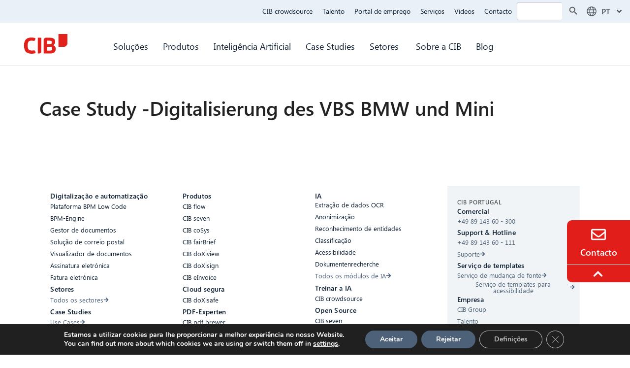

--- FILE ---
content_type: text/html; charset=UTF-8
request_url: https://www.cib.de/pt/highlights/case-study-digitalisierung-des-vbs-bmw-und-mini/
body_size: 30271
content:
<!DOCTYPE html>
<html lang="pt-PT">
<head>
	<meta charset="UTF-8">
	<meta name='robots' content='noindex, follow' />
<meta name="viewport" content="width=device-width, initial-scale=1">
	<!-- This site is optimized with the Yoast SEO plugin v26.8 - https://yoast.com/product/yoast-seo-wordpress/ -->
	<title>Case Study -Digitalisierung des VBS BMW und Mini - CIB Group</title>
	<meta property="og:locale" content="pt_PT" />
	<meta property="og:type" content="article" />
	<meta property="og:title" content="Case Study -Digitalisierung des VBS BMW und Mini - CIB Group" />
	<meta property="og:url" content="https://www.cib.de/pt/highlights/case-study-digitalisierung-des-vbs-bmw-und-mini/" />
	<meta property="og:site_name" content="CIB Group" />
	<meta property="article:modified_time" content="2024-09-17T10:25:07+00:00" />
	<meta name="twitter:card" content="summary_large_image" />
	<script type="application/ld+json" class="yoast-schema-graph">{
    "@context": "https:\/\/schema.org",
    "@graph": [
        {
            "@type": "WebPage",
            "@id": "https:\/\/www.cib.de\/highlights\/case-study-digitalisierung-des-vbs-bmw-und-mini\/",
            "url": "https:\/\/www.cib.de\/highlights\/case-study-digitalisierung-des-vbs-bmw-und-mini\/",
            "name": "Case Study -Digitalisierung des VBS BMW und Mini - CIB Group",
            "isPartOf": {
                "@id": "https:\/\/www.cib.de\/#website"
            },
            "datePublished": "2023-10-12T10:19:12+00:00",
            "dateModified": "2024-09-17T10:25:07+00:00",
            "breadcrumb": {
                "@id": "https:\/\/www.cib.de\/highlights\/case-study-digitalisierung-des-vbs-bmw-und-mini\/#breadcrumb"
            },
            "inLanguage": "pt-PT",
            "potentialAction": [
                {
                    "@type": "ReadAction",
                    "target": [
                        "https:\/\/www.cib.de\/highlights\/case-study-digitalisierung-des-vbs-bmw-und-mini\/"
                    ]
                }
            ]
        },
        {
            "@type": "BreadcrumbList",
            "@id": "https:\/\/www.cib.de\/highlights\/case-study-digitalisierung-des-vbs-bmw-und-mini\/#breadcrumb",
            "itemListElement": [
                {
                    "@type": "ListItem",
                    "position": 1,
                    "name": "Home",
                    "item": "https:\/\/www.cib.de\/"
                },
                {
                    "@type": "ListItem",
                    "position": 2,
                    "name": "Highlights",
                    "item": "https:\/\/www.cib.de\/highlights\/"
                },
                {
                    "@type": "ListItem",
                    "position": 3,
                    "name": "Case Study -Digitalisierung des VBS BMW und Mini"
                }
            ]
        },
        {
            "@type": "WebSite",
            "@id": "https:\/\/www.cib.de\/#website",
            "url": "https:\/\/www.cib.de\/",
            "name": "CIB Group",
            "description": "Digitalisierung, Prozessautomatisierung, K\u00fcnstliche Intelligenz",
            "potentialAction": [
                {
                    "@type": "SearchAction",
                    "target": {
                        "@type": "EntryPoint",
                        "urlTemplate": "https:\/\/www.cib.de\/?s={search_term_string}"
                    },
                    "query-input": {
                        "@type": "PropertyValueSpecification",
                        "valueRequired": true,
                        "valueName": "search_term_string"
                    }
                }
            ],
            "inLanguage": "pt-PT"
        }
    ]
}</script>
	<!-- / Yoast SEO plugin. -->


<link rel="alternate" type="application/rss+xml" title="CIB Group &raquo; Feed" href="https://www.cib.de/pt/feed/" />
<link rel="alternate" type="application/rss+xml" title="CIB Group &raquo; Feed de comentários" href="https://www.cib.de/pt/comments/feed/" />
<link rel="alternate" title="oEmbed (JSON)" type="application/json+oembed" href="https://www.cib.de/pt/wp-json/oembed/1.0/embed?url=https%3A%2F%2Fwww.cib.de%2Fpt%2Fhighlights%2Fcase-study-digitalisierung-des-vbs-bmw-und-mini%2F" />
<link rel="alternate" title="oEmbed (XML)" type="text/xml+oembed" href="https://www.cib.de/pt/wp-json/oembed/1.0/embed?url=https%3A%2F%2Fwww.cib.de%2Fpt%2Fhighlights%2Fcase-study-digitalisierung-des-vbs-bmw-und-mini%2F&#038;format=xml" />
<style id='wp-img-auto-sizes-contain-inline-css'>
img:is([sizes=auto i],[sizes^="auto," i]){contain-intrinsic-size:3000px 1500px}
/*# sourceURL=wp-img-auto-sizes-contain-inline-css */
</style>
<style id='cf-frontend-style-inline-css'>
@font-face {
	font-family: 'Segoe UI L';
	font-weight: 400;
	font-display: auto;
	src: url('/wp-content/uploads/2022/03/SEGOEUIL.ttf') format('truetype');
}
@font-face {
	font-family: 'Segoe UI';
	font-weight: 400;
	font-display: auto;
	src: url('/wp-content/uploads/2022/03/SEGOEU.ttf') format('truetype');
}
@font-face {
	font-family: 'Segoe UI';
	font-weight: 600;
	font-display: auto;
	src: url('https://www.cib.de/wp-content/uploads/2023/08/seguisb.ttf') format('truetype');
}
@font-face {
	font-family: 'Segoe UI';
	font-weight: 700;
	font-display: auto;
	src: url('https://www.cib.de/wp-content/uploads/2023/08/seguisb.ttf') format('truetype');
}
/*# sourceURL=cf-frontend-style-inline-css */
</style>
<link rel='stylesheet' id='dashicons-css' href='https://www.cib.de/wp-includes/css/dashicons.min.css?ver=6.9' media='all' />
<link rel='stylesheet' id='menu-icon-font-awesome-css' href='https://www.cib.de/wp-content/plugins/menu-icons/css/fontawesome/css/all.min.css?ver=5.15.4' media='all' />
<link rel='stylesheet' id='menu-icons-extra-css' href='https://www.cib.de/wp-content/plugins/menu-icons/css/extra.min.css?ver=0.13.20' media='all' />
<link rel='stylesheet' id='wp-block-library-css' href='https://www.cib.de/wp-includes/css/dist/block-library/style.min.css?ver=6.9' media='all' />
<style id='classic-theme-styles-inline-css'>
/*! This file is auto-generated */
.wp-block-button__link{color:#fff;background-color:#32373c;border-radius:9999px;box-shadow:none;text-decoration:none;padding:calc(.667em + 2px) calc(1.333em + 2px);font-size:1.125em}.wp-block-file__button{background:#32373c;color:#fff;text-decoration:none}
/*# sourceURL=/wp-includes/css/classic-themes.min.css */
</style>
<style id='global-styles-inline-css'>
:root{--wp--preset--aspect-ratio--square: 1;--wp--preset--aspect-ratio--4-3: 4/3;--wp--preset--aspect-ratio--3-4: 3/4;--wp--preset--aspect-ratio--3-2: 3/2;--wp--preset--aspect-ratio--2-3: 2/3;--wp--preset--aspect-ratio--16-9: 16/9;--wp--preset--aspect-ratio--9-16: 9/16;--wp--preset--color--black: #000000;--wp--preset--color--cyan-bluish-gray: #abb8c3;--wp--preset--color--white: #ffffff;--wp--preset--color--pale-pink: #f78da7;--wp--preset--color--vivid-red: #cf2e2e;--wp--preset--color--luminous-vivid-orange: #ff6900;--wp--preset--color--luminous-vivid-amber: #fcb900;--wp--preset--color--light-green-cyan: #7bdcb5;--wp--preset--color--vivid-green-cyan: #00d084;--wp--preset--color--pale-cyan-blue: #8ed1fc;--wp--preset--color--vivid-cyan-blue: #0693e3;--wp--preset--color--vivid-purple: #9b51e0;--wp--preset--color--contrast: var(--contrast);--wp--preset--color--contrast-2: var(--contrast-2);--wp--preset--color--contrast-3: var(--contrast-3);--wp--preset--color--base: var(--base);--wp--preset--color--base-2: var(--base-2);--wp--preset--color--base-3: var(--base-3);--wp--preset--color--accent: var(--accent);--wp--preset--gradient--vivid-cyan-blue-to-vivid-purple: linear-gradient(135deg,rgb(6,147,227) 0%,rgb(155,81,224) 100%);--wp--preset--gradient--light-green-cyan-to-vivid-green-cyan: linear-gradient(135deg,rgb(122,220,180) 0%,rgb(0,208,130) 100%);--wp--preset--gradient--luminous-vivid-amber-to-luminous-vivid-orange: linear-gradient(135deg,rgb(252,185,0) 0%,rgb(255,105,0) 100%);--wp--preset--gradient--luminous-vivid-orange-to-vivid-red: linear-gradient(135deg,rgb(255,105,0) 0%,rgb(207,46,46) 100%);--wp--preset--gradient--very-light-gray-to-cyan-bluish-gray: linear-gradient(135deg,rgb(238,238,238) 0%,rgb(169,184,195) 100%);--wp--preset--gradient--cool-to-warm-spectrum: linear-gradient(135deg,rgb(74,234,220) 0%,rgb(151,120,209) 20%,rgb(207,42,186) 40%,rgb(238,44,130) 60%,rgb(251,105,98) 80%,rgb(254,248,76) 100%);--wp--preset--gradient--blush-light-purple: linear-gradient(135deg,rgb(255,206,236) 0%,rgb(152,150,240) 100%);--wp--preset--gradient--blush-bordeaux: linear-gradient(135deg,rgb(254,205,165) 0%,rgb(254,45,45) 50%,rgb(107,0,62) 100%);--wp--preset--gradient--luminous-dusk: linear-gradient(135deg,rgb(255,203,112) 0%,rgb(199,81,192) 50%,rgb(65,88,208) 100%);--wp--preset--gradient--pale-ocean: linear-gradient(135deg,rgb(255,245,203) 0%,rgb(182,227,212) 50%,rgb(51,167,181) 100%);--wp--preset--gradient--electric-grass: linear-gradient(135deg,rgb(202,248,128) 0%,rgb(113,206,126) 100%);--wp--preset--gradient--midnight: linear-gradient(135deg,rgb(2,3,129) 0%,rgb(40,116,252) 100%);--wp--preset--font-size--small: 13px;--wp--preset--font-size--medium: 20px;--wp--preset--font-size--large: 36px;--wp--preset--font-size--x-large: 42px;--wp--preset--spacing--20: 0.44rem;--wp--preset--spacing--30: 0.67rem;--wp--preset--spacing--40: 1rem;--wp--preset--spacing--50: 1.5rem;--wp--preset--spacing--60: 2.25rem;--wp--preset--spacing--70: 3.38rem;--wp--preset--spacing--80: 5.06rem;--wp--preset--shadow--natural: 6px 6px 9px rgba(0, 0, 0, 0.2);--wp--preset--shadow--deep: 12px 12px 50px rgba(0, 0, 0, 0.4);--wp--preset--shadow--sharp: 6px 6px 0px rgba(0, 0, 0, 0.2);--wp--preset--shadow--outlined: 6px 6px 0px -3px rgb(255, 255, 255), 6px 6px rgb(0, 0, 0);--wp--preset--shadow--crisp: 6px 6px 0px rgb(0, 0, 0);}:where(.is-layout-flex){gap: 0.5em;}:where(.is-layout-grid){gap: 0.5em;}body .is-layout-flex{display: flex;}.is-layout-flex{flex-wrap: wrap;align-items: center;}.is-layout-flex > :is(*, div){margin: 0;}body .is-layout-grid{display: grid;}.is-layout-grid > :is(*, div){margin: 0;}:where(.wp-block-columns.is-layout-flex){gap: 2em;}:where(.wp-block-columns.is-layout-grid){gap: 2em;}:where(.wp-block-post-template.is-layout-flex){gap: 1.25em;}:where(.wp-block-post-template.is-layout-grid){gap: 1.25em;}.has-black-color{color: var(--wp--preset--color--black) !important;}.has-cyan-bluish-gray-color{color: var(--wp--preset--color--cyan-bluish-gray) !important;}.has-white-color{color: var(--wp--preset--color--white) !important;}.has-pale-pink-color{color: var(--wp--preset--color--pale-pink) !important;}.has-vivid-red-color{color: var(--wp--preset--color--vivid-red) !important;}.has-luminous-vivid-orange-color{color: var(--wp--preset--color--luminous-vivid-orange) !important;}.has-luminous-vivid-amber-color{color: var(--wp--preset--color--luminous-vivid-amber) !important;}.has-light-green-cyan-color{color: var(--wp--preset--color--light-green-cyan) !important;}.has-vivid-green-cyan-color{color: var(--wp--preset--color--vivid-green-cyan) !important;}.has-pale-cyan-blue-color{color: var(--wp--preset--color--pale-cyan-blue) !important;}.has-vivid-cyan-blue-color{color: var(--wp--preset--color--vivid-cyan-blue) !important;}.has-vivid-purple-color{color: var(--wp--preset--color--vivid-purple) !important;}.has-black-background-color{background-color: var(--wp--preset--color--black) !important;}.has-cyan-bluish-gray-background-color{background-color: var(--wp--preset--color--cyan-bluish-gray) !important;}.has-white-background-color{background-color: var(--wp--preset--color--white) !important;}.has-pale-pink-background-color{background-color: var(--wp--preset--color--pale-pink) !important;}.has-vivid-red-background-color{background-color: var(--wp--preset--color--vivid-red) !important;}.has-luminous-vivid-orange-background-color{background-color: var(--wp--preset--color--luminous-vivid-orange) !important;}.has-luminous-vivid-amber-background-color{background-color: var(--wp--preset--color--luminous-vivid-amber) !important;}.has-light-green-cyan-background-color{background-color: var(--wp--preset--color--light-green-cyan) !important;}.has-vivid-green-cyan-background-color{background-color: var(--wp--preset--color--vivid-green-cyan) !important;}.has-pale-cyan-blue-background-color{background-color: var(--wp--preset--color--pale-cyan-blue) !important;}.has-vivid-cyan-blue-background-color{background-color: var(--wp--preset--color--vivid-cyan-blue) !important;}.has-vivid-purple-background-color{background-color: var(--wp--preset--color--vivid-purple) !important;}.has-black-border-color{border-color: var(--wp--preset--color--black) !important;}.has-cyan-bluish-gray-border-color{border-color: var(--wp--preset--color--cyan-bluish-gray) !important;}.has-white-border-color{border-color: var(--wp--preset--color--white) !important;}.has-pale-pink-border-color{border-color: var(--wp--preset--color--pale-pink) !important;}.has-vivid-red-border-color{border-color: var(--wp--preset--color--vivid-red) !important;}.has-luminous-vivid-orange-border-color{border-color: var(--wp--preset--color--luminous-vivid-orange) !important;}.has-luminous-vivid-amber-border-color{border-color: var(--wp--preset--color--luminous-vivid-amber) !important;}.has-light-green-cyan-border-color{border-color: var(--wp--preset--color--light-green-cyan) !important;}.has-vivid-green-cyan-border-color{border-color: var(--wp--preset--color--vivid-green-cyan) !important;}.has-pale-cyan-blue-border-color{border-color: var(--wp--preset--color--pale-cyan-blue) !important;}.has-vivid-cyan-blue-border-color{border-color: var(--wp--preset--color--vivid-cyan-blue) !important;}.has-vivid-purple-border-color{border-color: var(--wp--preset--color--vivid-purple) !important;}.has-vivid-cyan-blue-to-vivid-purple-gradient-background{background: var(--wp--preset--gradient--vivid-cyan-blue-to-vivid-purple) !important;}.has-light-green-cyan-to-vivid-green-cyan-gradient-background{background: var(--wp--preset--gradient--light-green-cyan-to-vivid-green-cyan) !important;}.has-luminous-vivid-amber-to-luminous-vivid-orange-gradient-background{background: var(--wp--preset--gradient--luminous-vivid-amber-to-luminous-vivid-orange) !important;}.has-luminous-vivid-orange-to-vivid-red-gradient-background{background: var(--wp--preset--gradient--luminous-vivid-orange-to-vivid-red) !important;}.has-very-light-gray-to-cyan-bluish-gray-gradient-background{background: var(--wp--preset--gradient--very-light-gray-to-cyan-bluish-gray) !important;}.has-cool-to-warm-spectrum-gradient-background{background: var(--wp--preset--gradient--cool-to-warm-spectrum) !important;}.has-blush-light-purple-gradient-background{background: var(--wp--preset--gradient--blush-light-purple) !important;}.has-blush-bordeaux-gradient-background{background: var(--wp--preset--gradient--blush-bordeaux) !important;}.has-luminous-dusk-gradient-background{background: var(--wp--preset--gradient--luminous-dusk) !important;}.has-pale-ocean-gradient-background{background: var(--wp--preset--gradient--pale-ocean) !important;}.has-electric-grass-gradient-background{background: var(--wp--preset--gradient--electric-grass) !important;}.has-midnight-gradient-background{background: var(--wp--preset--gradient--midnight) !important;}.has-small-font-size{font-size: var(--wp--preset--font-size--small) !important;}.has-medium-font-size{font-size: var(--wp--preset--font-size--medium) !important;}.has-large-font-size{font-size: var(--wp--preset--font-size--large) !important;}.has-x-large-font-size{font-size: var(--wp--preset--font-size--x-large) !important;}
:where(.wp-block-post-template.is-layout-flex){gap: 1.25em;}:where(.wp-block-post-template.is-layout-grid){gap: 1.25em;}
:where(.wp-block-term-template.is-layout-flex){gap: 1.25em;}:where(.wp-block-term-template.is-layout-grid){gap: 1.25em;}
:where(.wp-block-columns.is-layout-flex){gap: 2em;}:where(.wp-block-columns.is-layout-grid){gap: 2em;}
:root :where(.wp-block-pullquote){font-size: 1.5em;line-height: 1.6;}
/*# sourceURL=global-styles-inline-css */
</style>
<link rel='stylesheet' id='email-subscribers-css' href='https://www.cib.de/wp-content/plugins/email-subscribers-premium/lite/public/css/email-subscribers-public.css?ver=5.9.15' media='all' />
<link rel='stylesheet' id='wpa-css-css' href='https://www.cib.de/wp-content/plugins/honeypot/includes/css/wpa.css?ver=2.3.04' media='all' />
<link rel='stylesheet' id='trp-language-switcher-style-css' href='https://www.cib.de/wp-content/plugins/translatepress-multilingual/assets/css/trp-language-switcher.css?ver=3.0.7' media='all' />
<link rel='stylesheet' id='ivory-search-styles-css' href='https://www.cib.de/wp-content/plugins/add-search-to-menu/public/css/ivory-search.min.css?ver=5.5.14' media='all' />
<link rel='stylesheet' id='mxchat-chat-css-css' href='https://www.cib.de/wp-content/plugins/mxchat-basic/includes/../css/chat-style.css?ver=3.0.5' media='all' />
<link rel='stylesheet' id='generate-style-css' href='https://www.cib.de/wp-content/themes/generatepress/assets/css/main.min.css?ver=3.6.1' media='all' />
<style id='generate-style-inline-css'>
body{background-color:#fffcfc;color:#222222;}a{color:#1e73be;}a:hover, a:focus, a:active{color:#000000;}.wp-block-group__inner-container{max-width:1200px;margin-left:auto;margin-right:auto;}:root{--contrast:#222222;--contrast-2:#575760;--contrast-3:#b2b2be;--base:#f0f0f0;--base-2:#f7f8f9;--base-3:#ffffff;--accent:#1e73be;}:root .has-contrast-color{color:var(--contrast);}:root .has-contrast-background-color{background-color:var(--contrast);}:root .has-contrast-2-color{color:var(--contrast-2);}:root .has-contrast-2-background-color{background-color:var(--contrast-2);}:root .has-contrast-3-color{color:var(--contrast-3);}:root .has-contrast-3-background-color{background-color:var(--contrast-3);}:root .has-base-color{color:var(--base);}:root .has-base-background-color{background-color:var(--base);}:root .has-base-2-color{color:var(--base-2);}:root .has-base-2-background-color{background-color:var(--base-2);}:root .has-base-3-color{color:var(--base-3);}:root .has-base-3-background-color{background-color:var(--base-3);}:root .has-accent-color{color:var(--accent);}:root .has-accent-background-color{background-color:var(--accent);}body, button, input, select, textarea{font-family:Segoe UI, Helvetica Neue, Helvetica, sans-serif;}body{line-height:1.5;}.entry-content > [class*="wp-block-"]:not(:last-child):not(.wp-block-heading){margin-bottom:1.5em;}.main-navigation .main-nav ul ul li a{font-size:14px;}.sidebar .widget, .footer-widgets .widget{font-size:17px;}h1{font-family:Segoe UI, Helvetica Neue, Helvetica, sans-serif;}h2{font-family:Segoe UI, Helvetica Neue, Helvetica, sans-serif;}h3{font-family:Segoe UI, Helvetica Neue, Helvetica, sans-serif;}@media (max-width:768px){h1{font-size:31px;}h2{font-size:27px;}h3{font-size:24px;}h4{font-size:22px;}h5{font-size:19px;}}.top-bar{background-color:#636363;color:#ffffff;}.top-bar a{color:#ffffff;}.top-bar a:hover{color:#303030;}.site-header{background-color:#ffffff;}.main-title a,.main-title a:hover{color:#222222;}.site-description{color:#757575;}.mobile-menu-control-wrapper .menu-toggle,.mobile-menu-control-wrapper .menu-toggle:hover,.mobile-menu-control-wrapper .menu-toggle:focus,.has-inline-mobile-toggle #site-navigation.toggled{background-color:rgba(0, 0, 0, 0.02);}.main-navigation,.main-navigation ul ul{background-color:#ffffff;}.main-navigation .main-nav ul li a, .main-navigation .menu-toggle, .main-navigation .menu-bar-items{color:#515151;}.main-navigation .main-nav ul li:not([class*="current-menu-"]):hover > a, .main-navigation .main-nav ul li:not([class*="current-menu-"]):focus > a, .main-navigation .main-nav ul li.sfHover:not([class*="current-menu-"]) > a, .main-navigation .menu-bar-item:hover > a, .main-navigation .menu-bar-item.sfHover > a{color:#7a8896;background-color:#ffffff;}button.menu-toggle:hover,button.menu-toggle:focus{color:#515151;}.main-navigation .main-nav ul li[class*="current-menu-"] > a{color:#7a8896;background-color:#ffffff;}.navigation-search input[type="search"],.navigation-search input[type="search"]:active, .navigation-search input[type="search"]:focus, .main-navigation .main-nav ul li.search-item.active > a, .main-navigation .menu-bar-items .search-item.active > a{color:#7a8896;background-color:#ffffff;}.main-navigation ul ul{background-color:#eaeaea;}.main-navigation .main-nav ul ul li a{color:#515151;}.main-navigation .main-nav ul ul li:not([class*="current-menu-"]):hover > a,.main-navigation .main-nav ul ul li:not([class*="current-menu-"]):focus > a, .main-navigation .main-nav ul ul li.sfHover:not([class*="current-menu-"]) > a{color:#7a8896;background-color:#eaeaea;}.main-navigation .main-nav ul ul li[class*="current-menu-"] > a{color:#7a8896;background-color:#eaeaea;}.separate-containers .inside-article, .separate-containers .comments-area, .separate-containers .page-header, .one-container .container, .separate-containers .paging-navigation, .inside-page-header{background-color:#ffffff;}.entry-title a{color:#222222;}.entry-title a:hover{color:#55555e;}.entry-meta{color:#595959;}.sidebar .widget{background-color:#ffffff;}.footer-widgets{background-color:#ffffff;}.footer-widgets .widget-title{color:#000000;}.site-info{color:#ffffff;background-color:#55555e;}.site-info a{color:#ffffff;}.site-info a:hover{color:#d3d3d3;}.footer-bar .widget_nav_menu .current-menu-item a{color:#d3d3d3;}input[type="text"],input[type="email"],input[type="url"],input[type="password"],input[type="search"],input[type="tel"],input[type="number"],textarea,select{color:#666666;background-color:#fafafa;border-color:#cccccc;}input[type="text"]:focus,input[type="email"]:focus,input[type="url"]:focus,input[type="password"]:focus,input[type="search"]:focus,input[type="tel"]:focus,input[type="number"]:focus,textarea:focus,select:focus{color:#666666;background-color:#ffffff;border-color:#bfbfbf;}button,html input[type="button"],input[type="reset"],input[type="submit"],a.button,a.wp-block-button__link:not(.has-background){color:#ffffff;background-color:#55555e;}button:hover,html input[type="button"]:hover,input[type="reset"]:hover,input[type="submit"]:hover,a.button:hover,button:focus,html input[type="button"]:focus,input[type="reset"]:focus,input[type="submit"]:focus,a.button:focus,a.wp-block-button__link:not(.has-background):active,a.wp-block-button__link:not(.has-background):focus,a.wp-block-button__link:not(.has-background):hover{color:#ffffff;background-color:#3f4047;}a.generate-back-to-top{background-color:rgba( 0,0,0,0.4 );color:#ffffff;}a.generate-back-to-top:hover,a.generate-back-to-top:focus{background-color:rgba( 0,0,0,0.6 );color:#ffffff;}:root{--gp-search-modal-bg-color:var(--base-3);--gp-search-modal-text-color:var(--contrast);--gp-search-modal-overlay-bg-color:rgba(0,0,0,0.2);}@media (max-width:768px){.main-navigation .menu-bar-item:hover > a, .main-navigation .menu-bar-item.sfHover > a{background:none;color:#515151;}}.nav-below-header .main-navigation .inside-navigation.grid-container, .nav-above-header .main-navigation .inside-navigation.grid-container{padding:0px 20px 0px 20px;}.site-main .wp-block-group__inner-container{padding:40px;}.separate-containers .paging-navigation{padding-top:20px;padding-bottom:20px;}.entry-content .alignwide, body:not(.no-sidebar) .entry-content .alignfull{margin-left:-40px;width:calc(100% + 80px);max-width:calc(100% + 80px);}.rtl .menu-item-has-children .dropdown-menu-toggle{padding-left:20px;}.rtl .main-navigation .main-nav ul li.menu-item-has-children > a{padding-right:20px;}@media (max-width:768px){.separate-containers .inside-article, .separate-containers .comments-area, .separate-containers .page-header, .separate-containers .paging-navigation, .one-container .site-content, .inside-page-header{padding:30px;}.site-main .wp-block-group__inner-container{padding:30px;}.inside-top-bar{padding-right:30px;padding-left:30px;}.inside-header{padding-right:30px;padding-left:30px;}.widget-area .widget{padding-top:30px;padding-right:30px;padding-bottom:30px;padding-left:30px;}.footer-widgets-container{padding-top:30px;padding-right:30px;padding-bottom:30px;padding-left:30px;}.inside-site-info{padding-right:30px;padding-left:30px;}.entry-content .alignwide, body:not(.no-sidebar) .entry-content .alignfull{margin-left:-30px;width:calc(100% + 60px);max-width:calc(100% + 60px);}.one-container .site-main .paging-navigation{margin-bottom:20px;}}/* End cached CSS */.is-right-sidebar{width:30%;}.is-left-sidebar{width:30%;}.site-content .content-area{width:100%;}@media (max-width:768px){.main-navigation .menu-toggle,.sidebar-nav-mobile:not(#sticky-placeholder){display:block;}.main-navigation ul,.gen-sidebar-nav,.main-navigation:not(.slideout-navigation):not(.toggled) .main-nav > ul,.has-inline-mobile-toggle #site-navigation .inside-navigation > *:not(.navigation-search):not(.main-nav){display:none;}.nav-align-right .inside-navigation,.nav-align-center .inside-navigation{justify-content:space-between;}.has-inline-mobile-toggle .mobile-menu-control-wrapper{display:flex;flex-wrap:wrap;}.has-inline-mobile-toggle .inside-header{flex-direction:row;text-align:left;flex-wrap:wrap;}.has-inline-mobile-toggle .header-widget,.has-inline-mobile-toggle #site-navigation{flex-basis:100%;}.nav-float-left .has-inline-mobile-toggle #site-navigation{order:10;}}
.elementor-template-full-width .site-content{display:block;}
/*# sourceURL=generate-style-inline-css */
</style>
<link rel='stylesheet' id='generate-child-css' href='https://www.cib.de/wp-content/themes/generatepress_child/style.css?ver=1745843768' media='all' />
<link rel='stylesheet' id='elementor-frontend-css' href='https://www.cib.de/wp-content/plugins/elementor/assets/css/frontend.min.css?ver=3.34.4' media='all' />
<link rel='stylesheet' id='widget-icon-list-css' href='https://www.cib.de/wp-content/plugins/elementor/assets/css/widget-icon-list.min.css?ver=3.34.4' media='all' />
<link rel='stylesheet' id='e-popup-css' href='https://www.cib.de/wp-content/plugins/elementor-pro/assets/css/conditionals/popup.min.css?ver=3.34.3' media='all' />
<link rel='stylesheet' id='widget-image-css' href='https://www.cib.de/wp-content/plugins/elementor/assets/css/widget-image.min.css?ver=3.34.4' media='all' />
<link rel='stylesheet' id='widget-nav-menu-css' href='https://www.cib.de/wp-content/plugins/elementor-pro/assets/css/widget-nav-menu.min.css?ver=3.34.3' media='all' />
<link rel='stylesheet' id='e-sticky-css' href='https://www.cib.de/wp-content/plugins/elementor-pro/assets/css/modules/sticky.min.css?ver=3.34.3' media='all' />
<link rel='stylesheet' id='e-animation-fadeIn-css' href='https://www.cib.de/wp-content/plugins/elementor/assets/lib/animations/styles/fadeIn.min.css?ver=3.34.4' media='all' />
<link rel='stylesheet' id='widget-icon-box-css' href='https://www.cib.de/wp-content/plugins/elementor/assets/css/widget-icon-box.min.css?ver=3.34.4' media='all' />
<link rel='stylesheet' id='widget-heading-css' href='https://www.cib.de/wp-content/plugins/elementor/assets/css/widget-heading.min.css?ver=3.34.4' media='all' />
<link rel='stylesheet' id='e-animation-grow-css' href='https://www.cib.de/wp-content/plugins/elementor/assets/lib/animations/styles/e-animation-grow.min.css?ver=3.34.4' media='all' />
<link rel='stylesheet' id='elementor-post-6-css' href='https://www.cib.de/wp-content/uploads/elementor/css/post-6.css?ver=1769830058' media='all' />
<link rel='stylesheet' id='stratum-widgets-style-css' href='https://www.cib.de/wp-content/plugins/stratum/assets/css/style.min.css?ver=1.6.2' media='all' />
<link rel='stylesheet' id='font-awesome-5-all-css' href='https://www.cib.de/wp-content/plugins/elementor/assets/lib/font-awesome/css/all.min.css?ver=3.34.4' media='all' />
<link rel='stylesheet' id='font-awesome-4-shim-css' href='https://www.cib.de/wp-content/plugins/elementor/assets/lib/font-awesome/css/v4-shims.min.css?ver=3.34.4' media='all' />
<link rel='stylesheet' id='elementor-post-81605-css' href='https://www.cib.de/wp-content/uploads/elementor/css/post-81605.css?ver=1769830050' media='all' />
<link rel='stylesheet' id='elementor-post-11722-css' href='https://www.cib.de/wp-content/uploads/elementor/css/post-11722.css?ver=1769830050' media='all' />
<link rel='stylesheet' id='elementor-post-15387-css' href='https://www.cib.de/wp-content/uploads/elementor/css/post-15387.css?ver=1769830051' media='all' />
<link rel='stylesheet' id='es_starter_main_css-css' href='https://www.cib.de/wp-content/plugins/email-subscribers-premium/starter/assets/css/starter-main.css?ver=5.9.15' media='all' />
<link rel='stylesheet' id='es_pro_main_css-css' href='https://www.cib.de/wp-content/plugins/email-subscribers-premium/pro/assets/css/pro-main.css?ver=5.9.15' media='all' />
<link rel='stylesheet' id='eael-general-css' href='https://www.cib.de/wp-content/plugins/essential-addons-for-elementor-lite/assets/front-end/css/view/general.min.css?ver=6.5.9' media='all' />
<link rel='stylesheet' id='moove_gdpr_frontend-css' href='https://www.cib.de/wp-content/plugins/gdpr-cookie-compliance/dist/styles/gdpr-main.css?ver=5.0.9' media='all' />
<style id='moove_gdpr_frontend-inline-css'>
#moove_gdpr_cookie_modal,#moove_gdpr_cookie_info_bar,.gdpr_cookie_settings_shortcode_content{font-family:&#039;Nunito&#039;,sans-serif}#moove_gdpr_save_popup_settings_button{background-color:#373737;color:#fff}#moove_gdpr_save_popup_settings_button:hover{background-color:#000}#moove_gdpr_cookie_info_bar .moove-gdpr-info-bar-container .moove-gdpr-info-bar-content a.mgbutton,#moove_gdpr_cookie_info_bar .moove-gdpr-info-bar-container .moove-gdpr-info-bar-content button.mgbutton{background-color:#4d6278}#moove_gdpr_cookie_modal .moove-gdpr-modal-content .moove-gdpr-modal-footer-content .moove-gdpr-button-holder a.mgbutton,#moove_gdpr_cookie_modal .moove-gdpr-modal-content .moove-gdpr-modal-footer-content .moove-gdpr-button-holder button.mgbutton,.gdpr_cookie_settings_shortcode_content .gdpr-shr-button.button-green{background-color:#4d6278;border-color:#4d6278}#moove_gdpr_cookie_modal .moove-gdpr-modal-content .moove-gdpr-modal-footer-content .moove-gdpr-button-holder a.mgbutton:hover,#moove_gdpr_cookie_modal .moove-gdpr-modal-content .moove-gdpr-modal-footer-content .moove-gdpr-button-holder button.mgbutton:hover,.gdpr_cookie_settings_shortcode_content .gdpr-shr-button.button-green:hover{background-color:#fff;color:#4d6278}#moove_gdpr_cookie_modal .moove-gdpr-modal-content .moove-gdpr-modal-close i,#moove_gdpr_cookie_modal .moove-gdpr-modal-content .moove-gdpr-modal-close span.gdpr-icon{background-color:#4d6278;border:1px solid #4d6278}#moove_gdpr_cookie_info_bar span.moove-gdpr-infobar-allow-all.focus-g,#moove_gdpr_cookie_info_bar span.moove-gdpr-infobar-allow-all:focus,#moove_gdpr_cookie_info_bar button.moove-gdpr-infobar-allow-all.focus-g,#moove_gdpr_cookie_info_bar button.moove-gdpr-infobar-allow-all:focus,#moove_gdpr_cookie_info_bar span.moove-gdpr-infobar-reject-btn.focus-g,#moove_gdpr_cookie_info_bar span.moove-gdpr-infobar-reject-btn:focus,#moove_gdpr_cookie_info_bar button.moove-gdpr-infobar-reject-btn.focus-g,#moove_gdpr_cookie_info_bar button.moove-gdpr-infobar-reject-btn:focus,#moove_gdpr_cookie_info_bar span.change-settings-button.focus-g,#moove_gdpr_cookie_info_bar span.change-settings-button:focus,#moove_gdpr_cookie_info_bar button.change-settings-button.focus-g,#moove_gdpr_cookie_info_bar button.change-settings-button:focus{-webkit-box-shadow:0 0 1px 3px #4d6278;-moz-box-shadow:0 0 1px 3px #4d6278;box-shadow:0 0 1px 3px #4d6278}#moove_gdpr_cookie_modal .moove-gdpr-modal-content .moove-gdpr-modal-close i:hover,#moove_gdpr_cookie_modal .moove-gdpr-modal-content .moove-gdpr-modal-close span.gdpr-icon:hover,#moove_gdpr_cookie_info_bar span[data-href]>u.change-settings-button{color:#4d6278}#moove_gdpr_cookie_modal .moove-gdpr-modal-content .moove-gdpr-modal-left-content #moove-gdpr-menu li.menu-item-selected a span.gdpr-icon,#moove_gdpr_cookie_modal .moove-gdpr-modal-content .moove-gdpr-modal-left-content #moove-gdpr-menu li.menu-item-selected button span.gdpr-icon{color:inherit}#moove_gdpr_cookie_modal .moove-gdpr-modal-content .moove-gdpr-modal-left-content #moove-gdpr-menu li a span.gdpr-icon,#moove_gdpr_cookie_modal .moove-gdpr-modal-content .moove-gdpr-modal-left-content #moove-gdpr-menu li button span.gdpr-icon{color:inherit}#moove_gdpr_cookie_modal .gdpr-acc-link{line-height:0;font-size:0;color:transparent;position:absolute}#moove_gdpr_cookie_modal .moove-gdpr-modal-content .moove-gdpr-modal-close:hover i,#moove_gdpr_cookie_modal .moove-gdpr-modal-content .moove-gdpr-modal-left-content #moove-gdpr-menu li a,#moove_gdpr_cookie_modal .moove-gdpr-modal-content .moove-gdpr-modal-left-content #moove-gdpr-menu li button,#moove_gdpr_cookie_modal .moove-gdpr-modal-content .moove-gdpr-modal-left-content #moove-gdpr-menu li button i,#moove_gdpr_cookie_modal .moove-gdpr-modal-content .moove-gdpr-modal-left-content #moove-gdpr-menu li a i,#moove_gdpr_cookie_modal .moove-gdpr-modal-content .moove-gdpr-tab-main .moove-gdpr-tab-main-content a:hover,#moove_gdpr_cookie_info_bar.moove-gdpr-dark-scheme .moove-gdpr-info-bar-container .moove-gdpr-info-bar-content a.mgbutton:hover,#moove_gdpr_cookie_info_bar.moove-gdpr-dark-scheme .moove-gdpr-info-bar-container .moove-gdpr-info-bar-content button.mgbutton:hover,#moove_gdpr_cookie_info_bar.moove-gdpr-dark-scheme .moove-gdpr-info-bar-container .moove-gdpr-info-bar-content a:hover,#moove_gdpr_cookie_info_bar.moove-gdpr-dark-scheme .moove-gdpr-info-bar-container .moove-gdpr-info-bar-content button:hover,#moove_gdpr_cookie_info_bar.moove-gdpr-dark-scheme .moove-gdpr-info-bar-container .moove-gdpr-info-bar-content span.change-settings-button:hover,#moove_gdpr_cookie_info_bar.moove-gdpr-dark-scheme .moove-gdpr-info-bar-container .moove-gdpr-info-bar-content button.change-settings-button:hover,#moove_gdpr_cookie_info_bar.moove-gdpr-dark-scheme .moove-gdpr-info-bar-container .moove-gdpr-info-bar-content u.change-settings-button:hover,#moove_gdpr_cookie_info_bar span[data-href]>u.change-settings-button,#moove_gdpr_cookie_info_bar.moove-gdpr-dark-scheme .moove-gdpr-info-bar-container .moove-gdpr-info-bar-content a.mgbutton.focus-g,#moove_gdpr_cookie_info_bar.moove-gdpr-dark-scheme .moove-gdpr-info-bar-container .moove-gdpr-info-bar-content button.mgbutton.focus-g,#moove_gdpr_cookie_info_bar.moove-gdpr-dark-scheme .moove-gdpr-info-bar-container .moove-gdpr-info-bar-content a.focus-g,#moove_gdpr_cookie_info_bar.moove-gdpr-dark-scheme .moove-gdpr-info-bar-container .moove-gdpr-info-bar-content button.focus-g,#moove_gdpr_cookie_info_bar.moove-gdpr-dark-scheme .moove-gdpr-info-bar-container .moove-gdpr-info-bar-content a.mgbutton:focus,#moove_gdpr_cookie_info_bar.moove-gdpr-dark-scheme .moove-gdpr-info-bar-container .moove-gdpr-info-bar-content button.mgbutton:focus,#moove_gdpr_cookie_info_bar.moove-gdpr-dark-scheme .moove-gdpr-info-bar-container .moove-gdpr-info-bar-content a:focus,#moove_gdpr_cookie_info_bar.moove-gdpr-dark-scheme .moove-gdpr-info-bar-container .moove-gdpr-info-bar-content button:focus,#moove_gdpr_cookie_info_bar.moove-gdpr-dark-scheme .moove-gdpr-info-bar-container .moove-gdpr-info-bar-content span.change-settings-button.focus-g,span.change-settings-button:focus,button.change-settings-button.focus-g,button.change-settings-button:focus,#moove_gdpr_cookie_info_bar.moove-gdpr-dark-scheme .moove-gdpr-info-bar-container .moove-gdpr-info-bar-content u.change-settings-button.focus-g,#moove_gdpr_cookie_info_bar.moove-gdpr-dark-scheme .moove-gdpr-info-bar-container .moove-gdpr-info-bar-content u.change-settings-button:focus{color:#4d6278}#moove_gdpr_cookie_modal .moove-gdpr-branding.focus-g span,#moove_gdpr_cookie_modal .moove-gdpr-modal-content .moove-gdpr-tab-main a.focus-g,#moove_gdpr_cookie_modal .moove-gdpr-modal-content .moove-gdpr-tab-main .gdpr-cd-details-toggle.focus-g{color:#4d6278}#moove_gdpr_cookie_modal.gdpr_lightbox-hide{display:none}
/*# sourceURL=moove_gdpr_frontend-inline-css */
</style>
<link rel='stylesheet' id='ecs-styles-css' href='https://www.cib.de/wp-content/plugins/ele-custom-skin/assets/css/ecs-style.css?ver=3.1.9' media='all' />
<link rel='stylesheet' id='elementor-post-11783-css' href='https://www.cib.de/wp-content/uploads/elementor/css/post-11783.css?ver=1687338381' media='all' />
<link rel='stylesheet' id='elementor-post-15335-css' href='https://www.cib.de/wp-content/uploads/elementor/css/post-15335.css?ver=1685608844' media='all' />
<link rel='stylesheet' id='elementor-post-15406-css' href='https://www.cib.de/wp-content/uploads/elementor/css/post-15406.css?ver=1761240811' media='all' />
<link rel='stylesheet' id='elementor-post-15413-css' href='https://www.cib.de/wp-content/uploads/elementor/css/post-15413.css?ver=1756907737' media='all' />
<link rel='stylesheet' id='elementor-post-15674-css' href='https://www.cib.de/wp-content/uploads/elementor/css/post-15674.css?ver=1709722115' media='all' />
<link rel='stylesheet' id='elementor-post-20011-css' href='https://www.cib.de/wp-content/uploads/elementor/css/post-20011.css?ver=1669049738' media='all' />
<link rel='stylesheet' id='elementor-post-45205-css' href='https://www.cib.de/wp-content/uploads/elementor/css/post-45205.css?ver=1701437434' media='all' />
<link rel='stylesheet' id='elementor-post-52882-css' href='https://www.cib.de/wp-content/uploads/elementor/css/post-52882.css?ver=1756469741' media='all' />
<link rel='stylesheet' id='elementor-post-54701-css' href='https://www.cib.de/wp-content/uploads/elementor/css/post-54701.css?ver=1765971032' media='all' />
<link rel='stylesheet' id='elementor-post-57791-css' href='https://www.cib.de/wp-content/uploads/elementor/css/post-57791.css?ver=1693404291' media='all' />
<link rel='stylesheet' id='elementor-post-90490-css' href='https://www.cib.de/wp-content/uploads/elementor/css/post-90490.css?ver=1722256796' media='all' />
<link rel='stylesheet' id='elementor-post-92075-css' href='https://www.cib.de/wp-content/uploads/elementor/css/post-92075.css?ver=1711370449' media='all' />
<link rel='stylesheet' id='elementor-post-92292-css' href='https://www.cib.de/wp-content/uploads/elementor/css/post-92292.css?ver=1689005349' media='all' />
<link rel='stylesheet' id='elementor-post-103424-css' href='https://www.cib.de/wp-content/uploads/elementor/css/post-103424.css?ver=1699361227' media='all' />
<link rel='stylesheet' id='elementor-post-107126-css' href='https://www.cib.de/wp-content/uploads/elementor/css/post-107126.css?ver=1710928732' media='all' />
<link rel='stylesheet' id='elementor-post-107363-css' href='https://www.cib.de/wp-content/uploads/elementor/css/post-107363.css?ver=1756205479' media='all' />
<link rel='stylesheet' id='elementor-post-109533-css' href='https://www.cib.de/wp-content/uploads/elementor/css/post-109533.css?ver=1753116638' media='all' />
<link rel='stylesheet' id='elementor-post-109545-css' href='https://www.cib.de/wp-content/uploads/elementor/css/post-109545.css?ver=1727356527' media='all' />
<link rel='stylesheet' id='elementor-post-109551-css' href='https://www.cib.de/wp-content/uploads/elementor/css/post-109551.css?ver=1753115993' media='all' />
<link rel='stylesheet' id='elementor-post-118466-css' href='https://www.cib.de/wp-content/uploads/elementor/css/post-118466.css?ver=1765814634' media='all' />
<link rel='stylesheet' id='elementor-post-126916-css' href='https://www.cib.de/wp-content/uploads/elementor/css/post-126916.css?ver=1753116627' media='all' />
<link rel='stylesheet' id='elementor-post-126927-css' href='https://www.cib.de/wp-content/uploads/elementor/css/post-126927.css?ver=1753116611' media='all' />
<link rel='stylesheet' id='elementor-post-128383-css' href='https://www.cib.de/wp-content/uploads/elementor/css/post-128383.css?ver=1765814778' media='all' />
<link rel='stylesheet' id='elementor-post-130573-css' href='https://www.cib.de/wp-content/uploads/elementor/css/post-130573.css?ver=1765814789' media='all' />
<link rel='stylesheet' id='elementor-post-130863-css' href='https://www.cib.de/wp-content/uploads/elementor/css/post-130863.css?ver=1761051874' media='all' />
<link rel='stylesheet' id='elementor-post-131530-css' href='https://www.cib.de/wp-content/uploads/elementor/css/post-131530.css?ver=1764864076' media='all' />
<link rel='stylesheet' id='elementor-post-132469-css' href='https://www.cib.de/wp-content/uploads/elementor/css/post-132469.css?ver=1764851477' media='all' />
<script src="https://www.cib.de/wp-includes/js/jquery/jquery.min.js?ver=3.7.1" id="jquery-core-js"></script>
<script src="https://www.cib.de/wp-includes/js/jquery/jquery-migrate.min.js?ver=3.4.1" id="jquery-migrate-js"></script>
<script defer='defer' src="https://www.cib.de/wp-content/plugins/elementor/assets/lib/font-awesome/js/v4-shims.min.js?ver=3.34.4" id="font-awesome-4-shim-js"></script>
<script id="ecs_ajax_load-js-extra">
var ecs_ajax_params = {"ajaxurl":"https://www.cib.de/wp-admin/admin-ajax.php","posts":"{\"page\":0,\"highlights\":\"case-study-digitalisierung-des-vbs-bmw-und-mini\",\"post_type\":\"highlights\",\"name\":\"case-study-digitalisierung-des-vbs-bmw-und-mini\",\"error\":\"\",\"m\":\"\",\"p\":0,\"post_parent\":\"\",\"subpost\":\"\",\"subpost_id\":\"\",\"attachment\":\"\",\"attachment_id\":0,\"pagename\":\"\",\"page_id\":0,\"second\":\"\",\"minute\":\"\",\"hour\":\"\",\"day\":0,\"monthnum\":0,\"year\":0,\"w\":0,\"category_name\":\"\",\"tag\":\"\",\"cat\":\"\",\"tag_id\":\"\",\"author\":\"\",\"author_name\":\"\",\"feed\":\"\",\"tb\":\"\",\"paged\":0,\"meta_key\":\"\",\"meta_value\":\"\",\"preview\":\"\",\"s\":\"\",\"sentence\":\"\",\"title\":\"\",\"fields\":\"all\",\"menu_order\":\"\",\"embed\":\"\",\"category__in\":[],\"category__not_in\":[],\"category__and\":[],\"post__in\":[],\"post__not_in\":[],\"post_name__in\":[],\"tag__in\":[],\"tag__not_in\":[],\"tag__and\":[],\"tag_slug__in\":[],\"tag_slug__and\":[],\"post_parent__in\":[],\"post_parent__not_in\":[],\"author__in\":[],\"author__not_in\":[],\"search_columns\":[],\"orderby\":\"date\",\"order\":\"DESC\",\"ignore_sticky_posts\":false,\"suppress_filters\":false,\"cache_results\":true,\"update_post_term_cache\":true,\"update_menu_item_cache\":false,\"lazy_load_term_meta\":true,\"update_post_meta_cache\":true,\"posts_per_page\":10,\"nopaging\":false,\"comments_per_page\":\"50\",\"no_found_rows\":false}"};
//# sourceURL=ecs_ajax_load-js-extra
</script>
<script defer='defer' src="https://www.cib.de/wp-content/plugins/ele-custom-skin/assets/js/ecs_ajax_pagination.js?ver=3.1.9" id="ecs_ajax_load-js"></script>
<script defer='defer' src="https://www.cib.de/wp-content/plugins/ele-custom-skin/assets/js/ecs.js?ver=3.1.9" id="ecs-script-js"></script>
<link rel="https://api.w.org/" href="https://www.cib.de/pt/wp-json/" /><link rel="alternate" title="JSON" type="application/json" href="https://www.cib.de/pt/wp-json/wp/v2/highlights/101417" /><link rel="EditURI" type="application/rsd+xml" title="RSD" href="https://www.cib.de/xmlrpc.php?rsd" />
<meta name="generator" content="WordPress 6.9" />
<link rel='shortlink' href='https://www.cib.de/pt/?p=101417' />
<link rel="alternate" hreflang="de-DE" href="https://www.cib.de/highlights/case-study-digitalisierung-des-vbs-bmw-und-mini/"/>
<link rel="alternate" hreflang="es-ES" href="https://www.cib.de/es/highlights/case-study-digitalisierung-des-vbs-bmw-und-mini/"/>
<link rel="alternate" hreflang="en-GB" href="https://www.cib.de/en/highlights/case-study-digitalisierung-des-vbs-bmw-und-mini/"/>
<link rel="alternate" hreflang="pt-PT" href="https://www.cib.de/pt/highlights/case-study-digitalisierung-des-vbs-bmw-und-mini/"/>
<link rel="alternate" hreflang="de" href="https://www.cib.de/highlights/case-study-digitalisierung-des-vbs-bmw-und-mini/"/>
<link rel="alternate" hreflang="es" href="https://www.cib.de/es/highlights/case-study-digitalisierung-des-vbs-bmw-und-mini/"/>
<link rel="alternate" hreflang="en" href="https://www.cib.de/en/highlights/case-study-digitalisierung-des-vbs-bmw-und-mini/"/>
<link rel="alternate" hreflang="pt" href="https://www.cib.de/pt/highlights/case-study-digitalisierung-des-vbs-bmw-und-mini/"/>
								<script>
					// Define dataLayer and the gtag function.
					window.dataLayer = window.dataLayer || [];
					function gtag(){dataLayer.push(arguments);}

					// Set default consent to 'denied' as a placeholder
					// Determine actual values based on your own requirements
					gtag('consent', 'default', {
						'ad_storage': 'denied',
						'ad_user_data': 'denied',
						'ad_personalization': 'denied',
						'analytics_storage': 'denied',
						'personalization_storage': 'denied',
						'security_storage': 'denied',
						'functionality_storage': 'denied',
						'wait_for_update': '2000'
					});
				</script>

				<!-- Google Tag Manager -->
				<script>(function(w,d,s,l,i){w[l]=w[l]||[];w[l].push({'gtm.start':
				new Date().getTime(),event:'gtm.js'});var f=d.getElementsByTagName(s)[0],
				j=d.createElement(s),dl=l!='dataLayer'?'&l='+l:'';j.async=true;j.src=
				'https://www.googletagmanager.com/gtm.js?id='+i+dl;f.parentNode.insertBefore(j,f);
				})(window,document,'script','dataLayer','GTM-TS32XD7');</script>
				<!-- End Google Tag Manager -->
							<meta name="generator" content="Elementor 3.34.4; features: e_font_icon_svg, additional_custom_breakpoints; settings: css_print_method-external, google_font-enabled, font_display-block">
<style>.recentcomments a{display:inline !important;padding:0 !important;margin:0 !important;}</style>			<style>
				.e-con.e-parent:nth-of-type(n+4):not(.e-lazyloaded):not(.e-no-lazyload),
				.e-con.e-parent:nth-of-type(n+4):not(.e-lazyloaded):not(.e-no-lazyload) * {
					background-image: none !important;
				}
				@media screen and (max-height: 1024px) {
					.e-con.e-parent:nth-of-type(n+3):not(.e-lazyloaded):not(.e-no-lazyload),
					.e-con.e-parent:nth-of-type(n+3):not(.e-lazyloaded):not(.e-no-lazyload) * {
						background-image: none !important;
					}
				}
				@media screen and (max-height: 640px) {
					.e-con.e-parent:nth-of-type(n+2):not(.e-lazyloaded):not(.e-no-lazyload),
					.e-con.e-parent:nth-of-type(n+2):not(.e-lazyloaded):not(.e-no-lazyload) * {
						background-image: none !important;
					}
				}
			</style>
			<link rel="icon" href="https://www.cib.de/wp-content/uploads/2021/07/cropped-cib_favicon-1-32x32_opt.jpg" sizes="32x32" />
<link rel="icon" href="https://www.cib.de/wp-content/uploads/2021/07/cropped-cib_favicon-1-32x32_opt.jpg" sizes="192x192" />
<link rel="apple-touch-icon" href="https://www.cib.de/wp-content/uploads/2021/07/cropped-cib_favicon-1-32x32_opt.jpg" />
<meta name="msapplication-TileImage" content="https://www.cib.de/wp-content/uploads/2021/07/cropped-cib_favicon-1-32x32_opt.jpg" />
		<style id="wp-custom-css">
			
.forminator-button-submit {
	
	    font-weight: 600 !important;
	border-radius: 5px 5px 5px 5px !important;
}

/*** temporary fix for icegram form **/

/*[aria-hidden="true"] .es_required_field {
      position: absolute;
      top: -99999px;
      left: -99999px;
      z-index: -99;
}*/

/** testimonial carrusel **/

.elementor-widget-loop-carousel .swiper-pagination-bullets  {
	transform: none !important;
	
}

/** label AI agent */

.chat-mode-indicator {
	visibility: hidden;
	
}

/** questions popular **/ 
.mxchat-popular-question {
font-size: 15px !important;
background-color: #f5f5f5 !important;
margin-bottom: 13px;

}

.mxchat-popular-questions-container {
	
	overflow: visible;
	
}

/** Icon send message position **/


#mxchat-chatbot #chat-container #input-container #send-button {
	

top: 50% !important;
}


/** Message box AI BOT **/


#mxchat-chatbot #chat-container #chat-box .bot-message {
      border-radius: 0 18px 18px;
}
/** dot animation **/

.dot {

    background-color: #0F2133 !important;

}

/** Floating buble **/

#floating-chatbot-button {

    background-color: #E11e19 !important;
	border: 2px solid #fff !important;

}

.forminator-html {
	font-size: 40px;
}

 .forminator-label {
 	  font-size: 16px !important;
    font-weight: 600 !important;
}
 
.et-db #et-boc .et_pb_module .forminator-ui.forminator-custom-form[data-design=default] .forminator-field, .forminator-ui.forminator-custom-form[data-design=default] .forminator-field {
    margin: -6px !important;
}

/* anchor solution */
/*
body:not(.elementor-editor-active) .elementor-widget-menu-anchor {
   position: relative;
   z-index: -100;
 }

 body:not(.elementor-editor-active) .elementor-menu-anchor:before {
   content: "";
   display: block;
   height: 150px; 
   margin-top: -150px 0 0; 
   visibility: hidden;
   pointer-events: none;
 }*/



/* filterable gallery image */
/*
.eael-filterable-gallery-item-wrap .eael-gallery-grid-item .gallery-item-thumbnail-wrap>img {

    padding: 20px 20px 20px 20px;

}
*/

/** background search icon **/

.is-form-id-73274 .is-search-submit:focus, .is-form-id-73274 .is-search-submit:hover, .is-form-id-73274 .is-search-submit, .is-form-id-73274 .is-search-icon {
    color: #000000 !important;
	background-color: #6600 !important;
}

.is-form-id-73274:hover, {
	background-color: #6600 !important;
}

/*** hover search icon **/

.is-form-id-73274 .is-search-submit path:hover {

    fill: #969696 !important;

}

/** slider repeat **/

.e-loop-item * {
    background-size: cover;
	background-position: right;
}

/*** pogress bar change color **/

.elementor-117378 .elementor-element.elementor-element-7f5249b .stratum-vertical-timeline__line-progress {
    background-color: #e11e19;
}

/** menu case study **/

.elementor-107169 .elementor-element.elementor-element-1ccc2a0 .elementor-nav-menu--main .elementor-item.elementor-item-active {
 font-weight:600;
}

.elementor-107104 .elementor-element.elementor-element-ad983f0 .elementor-nav-menu--main .elementor-item.elementor-item-active {
    font-weight:600;
}

/*chatbot link hover*/
.bot-message a:hover {
    color: #294a6a;
    text-decoration: underline;
}
.bot-message a {
    text-decoration: underline;
}

		</style>
					<style type="text/css">
					</style>
					<style type="text/css">
					</style>
					<style type="text/css">
					</style>
					<style type="text/css">
		                #is-ajax-search-result-73274 .is-ajax-term-label,
                #is-ajax-search-details-73274 .is-ajax-term-label,
				#is-ajax-search-result-73274,
                #is-ajax-search-details-73274 {
					color: #000000 !important;
				}
                        			.is-form-id-73274 .is-search-submit:focus,
			.is-form-id-73274 .is-search-submit:hover,
			.is-form-id-73274 .is-search-submit,
            .is-form-id-73274 .is-search-icon {
			color: #000000 !important;                        			}
                        	.is-form-id-73274 .is-search-submit path {
					fill: #000000 !important;            	}
            			.is-form-id-73274 .is-search-input::-webkit-input-placeholder {
			    color: #000000 !important;
			}
			.is-form-id-73274 .is-search-input:-moz-placeholder {
			    color: #000000 !important;
			    opacity: 1;
			}
			.is-form-id-73274 .is-search-input::-moz-placeholder {
			    color: #000000 !important;
			    opacity: 1;
			}
			.is-form-id-73274 .is-search-input:-ms-input-placeholder {
			    color: #000000 !important;
			}
                        			.is-form-style-1.is-form-id-73274 .is-search-input:focus,
			.is-form-style-1.is-form-id-73274 .is-search-input:hover,
			.is-form-style-1.is-form-id-73274 .is-search-input,
			.is-form-style-2.is-form-id-73274 .is-search-input:focus,
			.is-form-style-2.is-form-id-73274 .is-search-input:hover,
			.is-form-style-2.is-form-id-73274 .is-search-input,
			.is-form-style-3.is-form-id-73274 .is-search-input:focus,
			.is-form-style-3.is-form-id-73274 .is-search-input:hover,
			.is-form-style-3.is-form-id-73274 .is-search-input,
			.is-form-id-73274 .is-search-input:focus,
			.is-form-id-73274 .is-search-input:hover,
			.is-form-id-73274 .is-search-input {
                                color: #000000 !important;                                                                			}
                        			</style>
					<style type="text/css">
					</style>
		</head>

<body class="wp-singular highlights-template-default single single-highlights postid-101417 wp-embed-responsive wp-theme-generatepress wp-child-theme-generatepress_child translatepress-pt_PT generatepress no-sidebar nav-float-right separate-containers header-aligned-left dropdown-hover elementor-default elementor-kit-6" itemtype="https://schema.org/Blog" itemscope>
	<a class="screen-reader-text skip-link" href="#content" title="Saltar para o conteúdo" data-no-translation="" data-trp-gettext="" data-no-translation-title="">Saltar para o conteúdo</a>		<header data-elementor-type="header" data-elementor-id="11722" class="elementor elementor-11722 elementor-location-header" data-elementor-post-type="elementor_library">
					<section class="elementor-section elementor-top-section elementor-element elementor-element-e7b3dd9 elementor-section-full_width elementor-hidden-desktop elementor-hidden-mobile elementor-section-height-default elementor-section-height-default elementor-invisible" data-id="e7b3dd9" data-element_type="section" data-settings="{&quot;background_background&quot;:&quot;classic&quot;,&quot;sticky&quot;:&quot;top&quot;,&quot;sticky_on&quot;:[&quot;tablet&quot;],&quot;animation&quot;:&quot;fadeIn&quot;,&quot;animation_tablet&quot;:&quot;none&quot;,&quot;animation_mobile&quot;:&quot;none&quot;,&quot;sticky_offset&quot;:0,&quot;sticky_effects_offset&quot;:0,&quot;sticky_anchor_link_offset&quot;:0}">
						<div class="elementor-container elementor-column-gap-default">
					<div class="elementor-column elementor-col-25 elementor-top-column elementor-element elementor-element-653c750" data-id="653c750" data-element_type="column">
			<div class="elementor-widget-wrap elementor-element-populated">
						<div class="elementor-element elementor-element-70d2fde elementor-widget elementor-widget-image" data-id="70d2fde" data-element_type="widget" data-widget_type="image.default">
				<div class="elementor-widget-container">
																<a href="https://www.cib.de/pt/" aria-label="CIB Homepage">
							<img width="283" height="128" src="https://www.cib.de/wp-content/uploads/2021/09/CIB_Logo_.svg" class="attachment-full size-full wp-image-15252" alt="" />								</a>
															</div>
				</div>
					</div>
		</div>
				<div class="elementor-column elementor-col-25 elementor-top-column elementor-element elementor-element-0e1708e" data-id="0e1708e" data-element_type="column">
			<div class="elementor-widget-wrap elementor-element-populated">
						<div class="elementor-element elementor-element-59a6c2a elementor-widget__width-auto elementor-widget elementor-widget-shortcode" data-id="59a6c2a" data-element_type="widget" data-no-translation="" data-widget_type="shortcode.default">
				<div class="elementor-widget-container">
					<style>.elementor-element-59a6c2a{display:none !important}</style>				</div>
				</div>
				<div class="elementor-element elementor-element-96771a5 elementor-widget__width-auto elementor-widget elementor-widget-shortcode" data-id="96771a5" data-element_type="widget" data-no-translation="" data-widget_type="shortcode.default">
				<div class="elementor-widget-container">
					<style>.elementor-element-96771a5{display:none !important}</style>				</div>
				</div>
				<div class="elementor-element elementor-element-d80514a elementor-widget__width-auto elementor-widget elementor-widget-shortcode" data-id="d80514a" data-element_type="widget" data-no-translation="" data-widget_type="shortcode.default">
				<div class="elementor-widget-container">
					<style>.elementor-element-d80514a{display:none !important}</style>				</div>
				</div>
				<div class="elementor-element elementor-element-54e33c4 elementor-widget__width-auto elementor-widget elementor-widget-shortcode" data-id="54e33c4" data-element_type="widget" data-no-translation="" data-widget_type="shortcode.default">
				<div class="elementor-widget-container">
							<div class="elementor-shortcode"><form data-min-no-for-search="1" data-result-box-max-height="350" data-form-id="91168" class="is-search-form is-form-style is-form-style-3 is-form-id-91168 is-ajax-search" action="https://www.cib.de/pt/" method="get" role="search" data-trp-original-action="https://www.cib.de/pt/" ><label for="is-search-input-91168"><span class="is-screen-reader-text" data-no-translation="" data-trp-gettext="">Search for:</span><input  type="search" id="is-search-input-91168" name="s" value="" class="is-search-input" placeholder="" autocomplete="off" /><span class="is-loader-image" style="display: none;background-image:url(https://www.cib.de/wp-content/plugins/add-search-to-menu/public/images/spinner.gif);" ></span></label><button type="submit" class="is-search-submit"><span class="is-screen-reader-text" data-no-translation="" data-trp-gettext="">Search Button</span><span class="is-search-icon"><svg focusable="false" aria-label="Search" xmlns="http://www.w3.org/2000/svg" viewbox="0 0 24 24" width="24px" data-no-translation-aria-label=""><path d="M15.5 14h-.79l-.28-.27C15.41 12.59 16 11.11 16 9.5 16 5.91 13.09 3 9.5 3S3 5.91 3 9.5 5.91 16 9.5 16c1.61 0 3.09-.59 4.23-1.57l.27.28v.79l5 4.99L20.49 19l-4.99-5zm-6 0C7.01 14 5 11.99 5 9.5S7.01 5 9.5 5 14 7.01 14 9.5 11.99 14 9.5 14z"></path></svg></span></button><input type="hidden" name="id" value="91168" /><input type="hidden" name="trp-form-language" value="pt"/></form></div>
						</div>
				</div>
					</div>
		</div>
				<div class="elementor-column elementor-col-25 elementor-top-column elementor-element elementor-element-862cac4" data-id="862cac4" data-element_type="column">
			<div class="elementor-widget-wrap elementor-element-populated">
						<div class="elementor-element elementor-element-0543b27 elementor-nav-menu__align-end elementor-nav-menu--stretch elementor-nav-menu__text-align-center elementor-nav-menu--dropdown-tablet elementor-nav-menu--toggle elementor-nav-menu--burger elementor-widget elementor-widget-nav-menu" data-id="0543b27" data-element_type="widget" data-settings="{&quot;full_width&quot;:&quot;stretch&quot;,&quot;submenu_icon&quot;:{&quot;value&quot;:&quot;&lt;svg aria-hidden=\&quot;true\&quot; class=\&quot;e-font-icon-svg e-fas-angle-down\&quot; viewBox=\&quot;0 0 320 512\&quot; xmlns=\&quot;http:\/\/www.w3.org\/2000\/svg\&quot;&gt;&lt;path d=\&quot;M143 352.3L7 216.3c-9.4-9.4-9.4-24.6 0-33.9l22.6-22.6c9.4-9.4 24.6-9.4 33.9 0l96.4 96.4 96.4-96.4c9.4-9.4 24.6-9.4 33.9 0l22.6 22.6c9.4 9.4 9.4 24.6 0 33.9l-136 136c-9.2 9.4-24.4 9.4-33.8 0z\&quot;&gt;&lt;\/path&gt;&lt;\/svg&gt;&quot;,&quot;library&quot;:&quot;fa-solid&quot;},&quot;layout&quot;:&quot;horizontal&quot;,&quot;toggle&quot;:&quot;burger&quot;}" data-widget_type="nav-menu.default">
				<div class="elementor-widget-container">
								<nav aria-label="Menu" class="elementor-nav-menu--main elementor-nav-menu__container elementor-nav-menu--layout-horizontal e--pointer-underline e--animation-fade">
				<ul id="menu-1-0543b27" class="elementor-nav-menu"><li class="trp-language-switcher-container menu-item menu-item-type-post_type menu-item-object-language_switcher menu-item-90455"><a href="https://www.cib.de/highlights/case-study-digitalisierung-des-vbs-bmw-und-mini/" class="elementor-item elementor-item-anchor"><span data-no-translation><span class="trp-ls-language-name">DE</span></span></a></li>
<li class="trp-language-switcher-container menu-item menu-item-type-post_type menu-item-object-language_switcher menu-item-90454"><a href="https://www.cib.de/es/highlights/case-study-digitalisierung-des-vbs-bmw-und-mini/" class="elementor-item elementor-item-anchor"><span data-no-translation><span class="trp-ls-language-name">ES</span></span></a></li>
<li class="trp-language-switcher-container menu-item menu-item-type-post_type menu-item-object-language_switcher menu-item-90453"><a href="https://www.cib.de/en/highlights/case-study-digitalisierung-des-vbs-bmw-und-mini/" class="elementor-item elementor-item-anchor"><span data-no-translation><span class="trp-ls-language-name">EN</span></span></a></li>
<li class="trp-language-switcher-container menu-item menu-item-type-post_type menu-item-object-language_switcher current-language-menu-item menu-item-90452"><a href="https://www.cib.de/pt/highlights/case-study-digitalisierung-des-vbs-bmw-und-mini/" class="elementor-item elementor-item-anchor"><span data-no-translation><span class="trp-ls-language-name">PT</span></span></a></li>
</ul>			</nav>
					<div class="elementor-menu-toggle" role="button" tabindex="0" aria-label="Alternar menú" aria-expanded="false" data-no-translation-aria-label="">
			<span class="elementor-menu-toggle__icon--open"><svg xmlns="http://www.w3.org/2000/svg" viewbox="0 0 24 24"><path d="M16.36,14C16.44,13.34 16.5,12.68 16.5,12C16.5,11.32 16.44,10.66 16.36,10H19.74C19.9,10.64 20,11.31 20,12C20,12.69 19.9,13.36 19.74,14M14.59,19.56C15.19,18.45 15.65,17.25 15.97,16H18.92C17.96,17.65 16.43,18.93 14.59,19.56M14.34,14H9.66C9.56,13.34 9.5,12.68 9.5,12C9.5,11.32 9.56,10.65 9.66,10H14.34C14.43,10.65 14.5,11.32 14.5,12C14.5,12.68 14.43,13.34 14.34,14M12,19.96C11.17,18.76 10.5,17.43 10.09,16H13.91C13.5,17.43 12.83,18.76 12,19.96M8,8H5.08C6.03,6.34 7.57,5.06 9.4,4.44C8.8,5.55 8.35,6.75 8,8M5.08,16H8C8.35,17.25 8.8,18.45 9.4,19.56C7.57,18.93 6.03,17.65 5.08,16M4.26,14C4.1,13.36 4,12.69 4,12C4,11.31 4.1,10.64 4.26,10H7.64C7.56,10.66 7.5,11.32 7.5,12C7.5,12.68 7.56,13.34 7.64,14M12,4.03C12.83,5.23 13.5,6.57 13.91,8H10.09C10.5,6.57 11.17,5.23 12,4.03M18.92,8H15.97C15.65,6.75 15.19,5.55 14.59,4.44C16.43,5.07 17.96,6.34 18.92,8M12,2C6.47,2 2,6.5 2,12A10,10 0 0,0 12,22A10,10 0 0,0 22,12A10,10 0 0,0 12,2Z"></path></svg></span><svg aria-hidden="true" role="presentation" class="elementor-menu-toggle__icon--close e-font-icon-svg e-eicon-close" viewbox="0 0 1000 1000" xmlns="http://www.w3.org/2000/svg"><path d="M742 167L500 408 258 167C246 154 233 150 217 150 196 150 179 158 167 167 154 179 150 196 150 212 150 229 154 242 171 254L408 500 167 742C138 771 138 800 167 829 196 858 225 858 254 829L496 587 738 829C750 842 767 846 783 846 800 846 817 842 829 829 842 817 846 804 846 783 846 767 842 750 829 737L588 500 833 258C863 229 863 200 833 171 804 137 775 137 742 167Z"></path></svg>		</div>
					<nav class="elementor-nav-menu--dropdown elementor-nav-menu__container" aria-hidden="true">
				<ul id="menu-2-0543b27" class="elementor-nav-menu"><li class="trp-language-switcher-container menu-item menu-item-type-post_type menu-item-object-language_switcher menu-item-90455"><a href="https://www.cib.de/highlights/case-study-digitalisierung-des-vbs-bmw-und-mini/" class="elementor-item elementor-item-anchor" tabindex="-1"><span data-no-translation><span class="trp-ls-language-name">DE</span></span></a></li>
<li class="trp-language-switcher-container menu-item menu-item-type-post_type menu-item-object-language_switcher menu-item-90454"><a href="https://www.cib.de/es/highlights/case-study-digitalisierung-des-vbs-bmw-und-mini/" class="elementor-item elementor-item-anchor" tabindex="-1"><span data-no-translation><span class="trp-ls-language-name">ES</span></span></a></li>
<li class="trp-language-switcher-container menu-item menu-item-type-post_type menu-item-object-language_switcher menu-item-90453"><a href="https://www.cib.de/en/highlights/case-study-digitalisierung-des-vbs-bmw-und-mini/" class="elementor-item elementor-item-anchor" tabindex="-1"><span data-no-translation><span class="trp-ls-language-name">EN</span></span></a></li>
<li class="trp-language-switcher-container menu-item menu-item-type-post_type menu-item-object-language_switcher current-language-menu-item menu-item-90452"><a href="https://www.cib.de/pt/highlights/case-study-digitalisierung-des-vbs-bmw-und-mini/" class="elementor-item elementor-item-anchor" tabindex="-1"><span data-no-translation><span class="trp-ls-language-name">PT</span></span></a></li>
</ul>			</nav>
						</div>
				</div>
					</div>
		</div>
				<div class="elementor-column elementor-col-25 elementor-top-column elementor-element elementor-element-3f0bfc5" data-id="3f0bfc5" data-element_type="column">
			<div class="elementor-widget-wrap elementor-element-populated">
						<div class="elementor-element elementor-element-aa43f68 elementor-nav-menu__align-end elementor-nav-menu--stretch elementor-nav-menu__text-align-center elementor-nav-menu--dropdown-tablet elementor-nav-menu--toggle elementor-nav-menu--burger elementor-widget elementor-widget-nav-menu" data-id="aa43f68" data-element_type="widget" data-settings="{&quot;full_width&quot;:&quot;stretch&quot;,&quot;layout&quot;:&quot;horizontal&quot;,&quot;submenu_icon&quot;:{&quot;value&quot;:&quot;&lt;svg aria-hidden=\&quot;true\&quot; class=\&quot;e-font-icon-svg e-fas-caret-down\&quot; viewBox=\&quot;0 0 320 512\&quot; xmlns=\&quot;http:\/\/www.w3.org\/2000\/svg\&quot;&gt;&lt;path d=\&quot;M31.3 192h257.3c17.8 0 26.7 21.5 14.1 34.1L174.1 354.8c-7.8 7.8-20.5 7.8-28.3 0L17.2 226.1C4.6 213.5 13.5 192 31.3 192z\&quot;&gt;&lt;\/path&gt;&lt;\/svg&gt;&quot;,&quot;library&quot;:&quot;fa-solid&quot;},&quot;toggle&quot;:&quot;burger&quot;}" data-widget_type="nav-menu.default">
				<div class="elementor-widget-container">
								<nav aria-label="Menu" class="elementor-nav-menu--main elementor-nav-menu__container elementor-nav-menu--layout-horizontal e--pointer-underline e--animation-fade">
				<ul id="menu-1-aa43f68" class="elementor-nav-menu"><li class="menu-item menu-item-type-post_type menu-item-object-page menu-item-12004"><a href="https://www.cib.de/pt/solucoes/" class="elementor-item">Soluções</a></li>
<li class="menu-item menu-item-type-post_type menu-item-object-page menu-item-115451"><a href="https://www.cib.de/pt/produtos/" class="elementor-item">Produtos</a></li>
<li class="menu-item menu-item-type-post_type menu-item-object-page menu-item-126915"><a href="https://www.cib.de/pt/ia/" class="elementor-item">Inteligência Artificial</a></li>
<li class="menu-item menu-item-type-post_type menu-item-object-page menu-item-112384"><a href="https://www.cib.de/pt/casestudy/" class="elementor-item">Case Studies</a></li>
<li class="menu-item menu-item-type-post_type menu-item-object-page menu-item-120806"><a href="https://www.cib.de/pt/sectores/" class="elementor-item">Setores </a></li>
<li class="menu-item menu-item-type-post_type menu-item-object-page menu-item-11977"><a href="https://www.cib.de/pt/cibgroup/" class="elementor-item">Sobre a CIB</a></li>
<li class="menu-item menu-item-type-post_type menu-item-object-page menu-item-11826"><a href="https://www.cib.de/pt/blog/" class="elementor-item">Blog</a></li>
</ul>			</nav>
					<div class="elementor-menu-toggle" role="button" tabindex="0" aria-label="Alternar menú" aria-expanded="false" data-no-translation-aria-label="">
			<svg aria-hidden="true" role="presentation" class="elementor-menu-toggle__icon--open e-font-icon-svg e-eicon-menu-bar" viewbox="0 0 1000 1000" xmlns="http://www.w3.org/2000/svg"><path d="M104 333H896C929 333 958 304 958 271S929 208 896 208H104C71 208 42 237 42 271S71 333 104 333ZM104 583H896C929 583 958 554 958 521S929 458 896 458H104C71 458 42 487 42 521S71 583 104 583ZM104 833H896C929 833 958 804 958 771S929 708 896 708H104C71 708 42 737 42 771S71 833 104 833Z"></path></svg><svg aria-hidden="true" role="presentation" class="elementor-menu-toggle__icon--close e-font-icon-svg e-eicon-close" viewbox="0 0 1000 1000" xmlns="http://www.w3.org/2000/svg"><path d="M742 167L500 408 258 167C246 154 233 150 217 150 196 150 179 158 167 167 154 179 150 196 150 212 150 229 154 242 171 254L408 500 167 742C138 771 138 800 167 829 196 858 225 858 254 829L496 587 738 829C750 842 767 846 783 846 800 846 817 842 829 829 842 817 846 804 846 783 846 767 842 750 829 737L588 500 833 258C863 229 863 200 833 171 804 137 775 137 742 167Z"></path></svg>		</div>
					<nav class="elementor-nav-menu--dropdown elementor-nav-menu__container" aria-hidden="true">
				<ul id="menu-2-aa43f68" class="elementor-nav-menu"><li class="menu-item menu-item-type-post_type menu-item-object-page menu-item-12004"><a href="https://www.cib.de/pt/solucoes/" class="elementor-item" tabindex="-1">Soluções</a></li>
<li class="menu-item menu-item-type-post_type menu-item-object-page menu-item-115451"><a href="https://www.cib.de/pt/produtos/" class="elementor-item" tabindex="-1">Produtos</a></li>
<li class="menu-item menu-item-type-post_type menu-item-object-page menu-item-126915"><a href="https://www.cib.de/pt/ia/" class="elementor-item" tabindex="-1">Inteligência Artificial</a></li>
<li class="menu-item menu-item-type-post_type menu-item-object-page menu-item-112384"><a href="https://www.cib.de/pt/casestudy/" class="elementor-item" tabindex="-1">Case Studies</a></li>
<li class="menu-item menu-item-type-post_type menu-item-object-page menu-item-120806"><a href="https://www.cib.de/pt/sectores/" class="elementor-item" tabindex="-1">Setores </a></li>
<li class="menu-item menu-item-type-post_type menu-item-object-page menu-item-11977"><a href="https://www.cib.de/pt/cibgroup/" class="elementor-item" tabindex="-1">Sobre a CIB</a></li>
<li class="menu-item menu-item-type-post_type menu-item-object-page menu-item-11826"><a href="https://www.cib.de/pt/blog/" class="elementor-item" tabindex="-1">Blog</a></li>
</ul>			</nav>
						</div>
				</div>
					</div>
		</div>
					</div>
		</section>
				<section class="elementor-section elementor-top-section elementor-element elementor-element-414bca3 elementor-section-full_width elementor-hidden-desktop elementor-hidden-tablet elementor-section-height-default elementor-section-height-default elementor-invisible" data-id="414bca3" data-element_type="section" data-settings="{&quot;background_background&quot;:&quot;classic&quot;,&quot;sticky&quot;:&quot;top&quot;,&quot;sticky_on&quot;:[&quot;mobile&quot;],&quot;animation&quot;:&quot;fadeIn&quot;,&quot;animation_mobile&quot;:&quot;none&quot;,&quot;sticky_offset&quot;:0,&quot;sticky_effects_offset&quot;:0,&quot;sticky_anchor_link_offset&quot;:0}">
						<div class="elementor-container elementor-column-gap-default">
					<div class="elementor-column elementor-col-25 elementor-top-column elementor-element elementor-element-ce6d164" data-id="ce6d164" data-element_type="column">
			<div class="elementor-widget-wrap elementor-element-populated">
						<div class="elementor-element elementor-element-13da513 elementor-widget elementor-widget-image" data-id="13da513" data-element_type="widget" data-widget_type="image.default">
				<div class="elementor-widget-container">
																<a href="https://www.cib.de/pt/" aria-label="CIB logo">
							<img width="283" height="128" src="https://www.cib.de/wp-content/uploads/2023/10/CIB_Logo_.svg" class="attachment-full size-full wp-image-100017" alt="" />								</a>
															</div>
				</div>
					</div>
		</div>
				<div class="elementor-column elementor-col-25 elementor-top-column elementor-element elementor-element-4f8b2b2" data-id="4f8b2b2" data-element_type="column">
			<div class="elementor-widget-wrap elementor-element-populated">
						<div class="elementor-element elementor-element-14b9709 elementor-view-default elementor-widget elementor-widget-icon" data-id="14b9709" data-element_type="widget" data-widget_type="icon.default">
				<div class="elementor-widget-container">
							<div class="elementor-icon-wrapper">
			<a class="elementor-icon" href="#elementor-action%3Aaction%3Dpopup%3Aopen%26settings%3DeyJpZCI6IjUwMTY1IiwidG9nZ2xlIjpmYWxzZX0%3D">
			<svg aria-hidden="true" class="e-font-icon-svg e-fas-search" viewbox="0 0 512 512" xmlns="http://www.w3.org/2000/svg"><path d="M505 442.7L405.3 343c-4.5-4.5-10.6-7-17-7H372c27.6-35.3 44-79.7 44-128C416 93.1 322.9 0 208 0S0 93.1 0 208s93.1 208 208 208c48.3 0 92.7-16.4 128-44v16.3c0 6.4 2.5 12.5 7 17l99.7 99.7c9.4 9.4 24.6 9.4 33.9 0l28.3-28.3c9.4-9.4 9.4-24.6.1-34zM208 336c-70.7 0-128-57.2-128-128 0-70.7 57.2-128 128-128 70.7 0 128 57.2 128 128 0 70.7-57.2 128-128 128z"></path></svg>			</a>
		</div>
						</div>
				</div>
					</div>
		</div>
				<div class="elementor-column elementor-col-25 elementor-top-column elementor-element elementor-element-6866746" data-id="6866746" data-element_type="column">
			<div class="elementor-widget-wrap elementor-element-populated">
						<div class="elementor-element elementor-element-585ff24 elementor-nav-menu__align-end elementor-nav-menu--stretch elementor-nav-menu__text-align-center elementor-nav-menu--dropdown-tablet elementor-nav-menu--toggle elementor-nav-menu--burger elementor-widget elementor-widget-nav-menu" data-id="585ff24" data-element_type="widget" data-settings="{&quot;full_width&quot;:&quot;stretch&quot;,&quot;submenu_icon&quot;:{&quot;value&quot;:&quot;&lt;svg aria-hidden=\&quot;true\&quot; class=\&quot;e-font-icon-svg e-fas-angle-down\&quot; viewBox=\&quot;0 0 320 512\&quot; xmlns=\&quot;http:\/\/www.w3.org\/2000\/svg\&quot;&gt;&lt;path d=\&quot;M143 352.3L7 216.3c-9.4-9.4-9.4-24.6 0-33.9l22.6-22.6c9.4-9.4 24.6-9.4 33.9 0l96.4 96.4 96.4-96.4c9.4-9.4 24.6-9.4 33.9 0l22.6 22.6c9.4 9.4 9.4 24.6 0 33.9l-136 136c-9.2 9.4-24.4 9.4-33.8 0z\&quot;&gt;&lt;\/path&gt;&lt;\/svg&gt;&quot;,&quot;library&quot;:&quot;fa-solid&quot;},&quot;layout&quot;:&quot;horizontal&quot;,&quot;toggle&quot;:&quot;burger&quot;}" data-widget_type="nav-menu.default">
				<div class="elementor-widget-container">
								<nav aria-label="Menu" class="elementor-nav-menu--main elementor-nav-menu__container elementor-nav-menu--layout-horizontal e--pointer-underline e--animation-fade">
				<ul id="menu-1-585ff24" class="elementor-nav-menu"><li class="trp-language-switcher-container menu-item menu-item-type-post_type menu-item-object-language_switcher menu-item-90455"><a href="https://www.cib.de/highlights/case-study-digitalisierung-des-vbs-bmw-und-mini/" class="elementor-item elementor-item-anchor"><span data-no-translation><span class="trp-ls-language-name">DE</span></span></a></li>
<li class="trp-language-switcher-container menu-item menu-item-type-post_type menu-item-object-language_switcher menu-item-90454"><a href="https://www.cib.de/es/highlights/case-study-digitalisierung-des-vbs-bmw-und-mini/" class="elementor-item elementor-item-anchor"><span data-no-translation><span class="trp-ls-language-name">ES</span></span></a></li>
<li class="trp-language-switcher-container menu-item menu-item-type-post_type menu-item-object-language_switcher menu-item-90453"><a href="https://www.cib.de/en/highlights/case-study-digitalisierung-des-vbs-bmw-und-mini/" class="elementor-item elementor-item-anchor"><span data-no-translation><span class="trp-ls-language-name">EN</span></span></a></li>
<li class="trp-language-switcher-container menu-item menu-item-type-post_type menu-item-object-language_switcher current-language-menu-item menu-item-90452"><a href="https://www.cib.de/pt/highlights/case-study-digitalisierung-des-vbs-bmw-und-mini/" class="elementor-item elementor-item-anchor"><span data-no-translation><span class="trp-ls-language-name">PT</span></span></a></li>
</ul>			</nav>
					<div class="elementor-menu-toggle" role="button" tabindex="0" aria-label="Alternar menú" aria-expanded="false" data-no-translation-aria-label="">
			<span class="elementor-menu-toggle__icon--open"><svg xmlns="http://www.w3.org/2000/svg" viewbox="0 0 24 24"><defs><style>      .cls-1 {        fill: #54595f;      }    </style></defs><g><g id="Layer_1"><g id="Layer_1-2" data-name="Layer_1"><path class="cls-1" d="M16.4,14c0-.7.1-1.3.1-2s0-1.3-.1-2h3.4c.2.6.3,1.3.3,2s-.1,1.4-.3,2M14.6,19.6c.6-1.1,1.1-2.3,1.4-3.6h2.9c-1,1.6-2.5,2.9-4.3,3.6M14.3,14h-4.7c0-.7-.2-1.3-.2-2s0-1.4.2-2h4.7c0,.6.2,1.3.2,2s0,1.3-.2,2M12,20c-.8-1.2-1.5-2.5-1.9-4h3.8c-.4,1.4-1.1,2.8-1.9,4M8,8h-2.9c1-1.7,2.5-2.9,4.3-3.6-.6,1.1-1,2.3-1.4,3.6M5.1,16h2.9c.4,1.2.8,2.5,1.4,3.6-1.8-.6-3.4-1.9-4.3-3.6M4.3,14c-.2-.6-.3-1.3-.3-2s0-1.4.3-2h3.4c0,.7,0,1.3,0,2s0,1.3,0,2M12,4c.8,1.2,1.5,2.5,1.9,4h-3.8c.4-1.4,1.1-2.8,1.9-4M18.9,8h-2.9c-.3-1.2-.8-2.4-1.4-3.6,1.8.6,3.4,1.9,4.3,3.6M12,2C6.5,2,2,6.5,2,12s4.5,10,10,10,10-4.5,10-10S17.5,2,12,2Z"></path></g></g></g></svg></span><svg aria-hidden="true" role="presentation" class="elementor-menu-toggle__icon--close e-font-icon-svg e-eicon-close" viewbox="0 0 1000 1000" xmlns="http://www.w3.org/2000/svg"><path d="M742 167L500 408 258 167C246 154 233 150 217 150 196 150 179 158 167 167 154 179 150 196 150 212 150 229 154 242 171 254L408 500 167 742C138 771 138 800 167 829 196 858 225 858 254 829L496 587 738 829C750 842 767 846 783 846 800 846 817 842 829 829 842 817 846 804 846 783 846 767 842 750 829 737L588 500 833 258C863 229 863 200 833 171 804 137 775 137 742 167Z"></path></svg>		</div>
					<nav class="elementor-nav-menu--dropdown elementor-nav-menu__container" aria-hidden="true">
				<ul id="menu-2-585ff24" class="elementor-nav-menu"><li class="trp-language-switcher-container menu-item menu-item-type-post_type menu-item-object-language_switcher menu-item-90455"><a href="https://www.cib.de/highlights/case-study-digitalisierung-des-vbs-bmw-und-mini/" class="elementor-item elementor-item-anchor" tabindex="-1"><span data-no-translation><span class="trp-ls-language-name">DE</span></span></a></li>
<li class="trp-language-switcher-container menu-item menu-item-type-post_type menu-item-object-language_switcher menu-item-90454"><a href="https://www.cib.de/es/highlights/case-study-digitalisierung-des-vbs-bmw-und-mini/" class="elementor-item elementor-item-anchor" tabindex="-1"><span data-no-translation><span class="trp-ls-language-name">ES</span></span></a></li>
<li class="trp-language-switcher-container menu-item menu-item-type-post_type menu-item-object-language_switcher menu-item-90453"><a href="https://www.cib.de/en/highlights/case-study-digitalisierung-des-vbs-bmw-und-mini/" class="elementor-item elementor-item-anchor" tabindex="-1"><span data-no-translation><span class="trp-ls-language-name">EN</span></span></a></li>
<li class="trp-language-switcher-container menu-item menu-item-type-post_type menu-item-object-language_switcher current-language-menu-item menu-item-90452"><a href="https://www.cib.de/pt/highlights/case-study-digitalisierung-des-vbs-bmw-und-mini/" class="elementor-item elementor-item-anchor" tabindex="-1"><span data-no-translation><span class="trp-ls-language-name">PT</span></span></a></li>
</ul>			</nav>
						</div>
				</div>
					</div>
		</div>
				<div class="elementor-column elementor-col-25 elementor-top-column elementor-element elementor-element-ea4a63b" data-id="ea4a63b" data-element_type="column">
			<div class="elementor-widget-wrap elementor-element-populated">
						<div class="elementor-element elementor-element-f0b4828 elementor-widget elementor-widget-button" data-id="f0b4828" data-element_type="widget" data-widget_type="button.default">
				<div class="elementor-widget-container">
									<div class="elementor-button-wrapper">
					<a class="elementor-button elementor-button-link elementor-size-sm" href="#elementor-action%3Aaction%3Dpopup%3Aopen%26settings%3DeyJpZCI6IjExMDkxMyIsInRvZ2dsZSI6ZmFsc2V9">
						<span class="elementor-button-content-wrapper">
						<span class="elementor-button-icon">
				<svg aria-hidden="true" class="e-font-icon-svg e-fas-bars" viewbox="0 0 448 512" xmlns="http://www.w3.org/2000/svg"><path d="M16 132h416c8.837 0 16-7.163 16-16V76c0-8.837-7.163-16-16-16H16C7.163 60 0 67.163 0 76v40c0 8.837 7.163 16 16 16zm0 160h416c8.837 0 16-7.163 16-16v-40c0-8.837-7.163-16-16-16H16c-8.837 0-16 7.163-16 16v40c0 8.837 7.163 16 16 16zm0 160h416c8.837 0 16-7.163 16-16v-40c0-8.837-7.163-16-16-16H16c-8.837 0-16 7.163-16 16v40c0 8.837 7.163 16 16 16z"></path></svg>			</span>
								</span>
					</a>
				</div>
								</div>
				</div>
					</div>
		</div>
					</div>
		</section>
				<section class="elementor-section elementor-top-section elementor-element elementor-element-54672ad elementor-section-full_width elementor-hidden-tablet elementor-hidden-mobile elementor-section-height-default elementor-section-height-default" data-id="54672ad" data-element_type="section" data-settings="{&quot;sticky&quot;:&quot;top&quot;,&quot;sticky_on&quot;:[&quot;desktop&quot;],&quot;sticky_offset&quot;:0,&quot;sticky_effects_offset&quot;:0,&quot;sticky_anchor_link_offset&quot;:0}">
						<div class="elementor-container elementor-column-gap-no">
					<div class="elementor-column elementor-col-100 elementor-top-column elementor-element elementor-element-618b8ea" data-id="618b8ea" data-element_type="column">
			<div class="elementor-widget-wrap elementor-element-populated">
						<section class="elementor-section elementor-inner-section elementor-element elementor-element-c0ada3e elementor-section-full_width elementor-hidden-tablet elementor-hidden-mobile elementor-section-height-default elementor-section-height-default" data-id="c0ada3e" data-element_type="section" data-settings="{&quot;background_background&quot;:&quot;classic&quot;}" aria-label="Secondary menu">
						<div class="elementor-container elementor-column-gap-no">
					<div class="elementor-column elementor-col-33 elementor-inner-column elementor-element elementor-element-747051a" data-id="747051a" data-element_type="column">
			<div class="elementor-widget-wrap elementor-element-populated">
						<div class="elementor-element elementor-element-52ce5fc elementor-nav-menu__align-end elementor-nav-menu--dropdown-tablet elementor-nav-menu__text-align-aside elementor-nav-menu--toggle elementor-nav-menu--burger elementor-widget elementor-widget-nav-menu" data-id="52ce5fc" data-element_type="widget" data-settings="{&quot;layout&quot;:&quot;horizontal&quot;,&quot;submenu_icon&quot;:{&quot;value&quot;:&quot;&lt;svg aria-hidden=\&quot;true\&quot; class=\&quot;e-font-icon-svg e-fas-caret-down\&quot; viewBox=\&quot;0 0 320 512\&quot; xmlns=\&quot;http:\/\/www.w3.org\/2000\/svg\&quot;&gt;&lt;path d=\&quot;M31.3 192h257.3c17.8 0 26.7 21.5 14.1 34.1L174.1 354.8c-7.8 7.8-20.5 7.8-28.3 0L17.2 226.1C4.6 213.5 13.5 192 31.3 192z\&quot;&gt;&lt;\/path&gt;&lt;\/svg&gt;&quot;,&quot;library&quot;:&quot;fa-solid&quot;},&quot;toggle&quot;:&quot;burger&quot;}" data-widget_type="nav-menu.default">
				<div class="elementor-widget-container">
								<nav aria-label="Menu" class="elementor-nav-menu--main elementor-nav-menu__container elementor-nav-menu--layout-horizontal e--pointer-none">
				<ul id="menu-1-52ce5fc" class="elementor-nav-menu"><li class="menu-item menu-item-type-custom menu-item-object-custom menu-item-105208"><a target="_blank" href="https://cibcrowdsource.com/" class="elementor-item">CIB  crowdsource</a></li>
<li class="menu-item menu-item-type-post_type menu-item-object-page menu-item-120807"><a href="https://www.cib.de/pt/carreiras/" class="elementor-item">Talento</a></li>
<li class="menu-item menu-item-type-post_type menu-item-object-page menu-item-131304"><a href="https://www.cib.de/pt/ofertas/" class="elementor-item">Portal de emprego</a></li>
<li class="menu-item menu-item-type-post_type menu-item-object-page menu-item-120808"><a href="https://www.cib.de/pt/servicos/" class="elementor-item">Serviços</a></li>
<li class="menu-item menu-item-type-post_type menu-item-object-page menu-item-110596"><a href="https://www.cib.de/pt/videos/" class="elementor-item">Videos</a></li>
<li class="menu-item menu-item-type-post_type menu-item-object-page menu-item-100023"><a href="https://www.cib.de/pt/contact/" class="elementor-item">Contacto</a></li>
</ul>			</nav>
					<div class="elementor-menu-toggle" role="button" tabindex="0" aria-label="Alternar menú" aria-expanded="false" data-no-translation-aria-label="">
			<svg aria-hidden="true" role="presentation" class="elementor-menu-toggle__icon--open e-font-icon-svg e-eicon-menu-bar" viewbox="0 0 1000 1000" xmlns="http://www.w3.org/2000/svg"><path d="M104 333H896C929 333 958 304 958 271S929 208 896 208H104C71 208 42 237 42 271S71 333 104 333ZM104 583H896C929 583 958 554 958 521S929 458 896 458H104C71 458 42 487 42 521S71 583 104 583ZM104 833H896C929 833 958 804 958 771S929 708 896 708H104C71 708 42 737 42 771S71 833 104 833Z"></path></svg><svg aria-hidden="true" role="presentation" class="elementor-menu-toggle__icon--close e-font-icon-svg e-eicon-close" viewbox="0 0 1000 1000" xmlns="http://www.w3.org/2000/svg"><path d="M742 167L500 408 258 167C246 154 233 150 217 150 196 150 179 158 167 167 154 179 150 196 150 212 150 229 154 242 171 254L408 500 167 742C138 771 138 800 167 829 196 858 225 858 254 829L496 587 738 829C750 842 767 846 783 846 800 846 817 842 829 829 842 817 846 804 846 783 846 767 842 750 829 737L588 500 833 258C863 229 863 200 833 171 804 137 775 137 742 167Z"></path></svg>		</div>
					<nav class="elementor-nav-menu--dropdown elementor-nav-menu__container" aria-hidden="true">
				<ul id="menu-2-52ce5fc" class="elementor-nav-menu"><li class="menu-item menu-item-type-custom menu-item-object-custom menu-item-105208"><a target="_blank" href="https://cibcrowdsource.com/" class="elementor-item" tabindex="-1">CIB  crowdsource</a></li>
<li class="menu-item menu-item-type-post_type menu-item-object-page menu-item-120807"><a href="https://www.cib.de/pt/carreiras/" class="elementor-item" tabindex="-1">Talento</a></li>
<li class="menu-item menu-item-type-post_type menu-item-object-page menu-item-131304"><a href="https://www.cib.de/pt/ofertas/" class="elementor-item" tabindex="-1">Portal de emprego</a></li>
<li class="menu-item menu-item-type-post_type menu-item-object-page menu-item-120808"><a href="https://www.cib.de/pt/servicos/" class="elementor-item" tabindex="-1">Serviços</a></li>
<li class="menu-item menu-item-type-post_type menu-item-object-page menu-item-110596"><a href="https://www.cib.de/pt/videos/" class="elementor-item" tabindex="-1">Videos</a></li>
<li class="menu-item menu-item-type-post_type menu-item-object-page menu-item-100023"><a href="https://www.cib.de/pt/contact/" class="elementor-item" tabindex="-1">Contacto</a></li>
</ul>			</nav>
						</div>
				</div>
					</div>
		</div>
				<div class="elementor-column elementor-col-33 elementor-inner-column elementor-element elementor-element-34bd062" data-id="34bd062" data-element_type="column" data-settings="{&quot;background_background&quot;:&quot;classic&quot;}">
			<div class="elementor-widget-wrap elementor-element-populated">
						<div class="elementor-element elementor-element-866891c elementor-widget__width-auto elementor-widget elementor-widget-shortcode" data-id="866891c" data-element_type="widget" data-no-translation="" data-widget_type="shortcode.default">
				<div class="elementor-widget-container">
					<style>.elementor-element-866891c{display:none !important}</style>				</div>
				</div>
				<div class="elementor-element elementor-element-1a38d75 elementor-widget__width-auto elementor-widget elementor-widget-shortcode" data-id="1a38d75" data-element_type="widget" data-no-translation="" data-widget_type="shortcode.default">
				<div class="elementor-widget-container">
					<style>.elementor-element-1a38d75{display:none !important}</style>				</div>
				</div>
				<div class="elementor-element elementor-element-2b06df6 elementor-widget__width-auto elementor-widget elementor-widget-shortcode" data-id="2b06df6" data-element_type="widget" data-no-translation="" data-widget_type="shortcode.default">
				<div class="elementor-widget-container">
					<style>.elementor-element-2b06df6{display:none !important}</style>				</div>
				</div>
				<div class="elementor-element elementor-element-d2ea6fc elementor-widget__width-auto elementor-widget elementor-widget-shortcode" data-id="d2ea6fc" data-element_type="widget" data-no-translation="" data-widget_type="shortcode.default">
				<div class="elementor-widget-container">
							<div class="elementor-shortcode"><form data-min-no-for-search="1" data-result-box-max-height="350" data-form-id="91168" class="is-search-form is-form-style is-form-style-3 is-form-id-91168 is-ajax-search" action="https://www.cib.de/pt/" method="get" role="search" data-trp-original-action="https://www.cib.de/pt/" ><label for="is-search-input-91168"><span class="is-screen-reader-text" data-no-translation="" data-trp-gettext="">Search for:</span><input  type="search" id="is-search-input-91168" name="s" value="" class="is-search-input" placeholder="" autocomplete="off" /><span class="is-loader-image" style="display: none;background-image:url(https://www.cib.de/wp-content/plugins/add-search-to-menu/public/images/spinner.gif);" ></span></label><button type="submit" class="is-search-submit"><span class="is-screen-reader-text" data-no-translation="" data-trp-gettext="">Search Button</span><span class="is-search-icon"><svg focusable="false" aria-label="Search" xmlns="http://www.w3.org/2000/svg" viewbox="0 0 24 24" width="24px" data-no-translation-aria-label=""><path d="M15.5 14h-.79l-.28-.27C15.41 12.59 16 11.11 16 9.5 16 5.91 13.09 3 9.5 3S3 5.91 3 9.5 5.91 16 9.5 16c1.61 0 3.09-.59 4.23-1.57l.27.28v.79l5 4.99L20.49 19l-4.99-5zm-6 0C7.01 14 5 11.99 5 9.5S7.01 5 9.5 5 14 7.01 14 9.5 11.99 14 9.5 14z"></path></svg></span></button><input type="hidden" name="id" value="91168" /><input type="hidden" name="trp-form-language" value="pt"/></form></div>
						</div>
				</div>
					</div>
		</div>
				<div class="elementor-column elementor-col-33 elementor-inner-column elementor-element elementor-element-152b33d" data-id="152b33d" data-element_type="column">
			<div class="elementor-widget-wrap elementor-element-populated">
						<div class="elementor-element elementor-element-1646a7a elementor-nav-menu__align-center elementor-widget__width-initial elementor-hidden-tablet elementor-hidden-mobile elementor-nav-menu--dropdown-tablet elementor-nav-menu__text-align-aside elementor-nav-menu--toggle elementor-nav-menu--burger elementor-widget elementor-widget-nav-menu" data-id="1646a7a" data-element_type="widget" data-settings="{&quot;submenu_icon&quot;:{&quot;value&quot;:&quot;&lt;svg aria-hidden=\&quot;true\&quot; class=\&quot;e-font-icon-svg e-fas-angle-down\&quot; viewBox=\&quot;0 0 320 512\&quot; xmlns=\&quot;http:\/\/www.w3.org\/2000\/svg\&quot;&gt;&lt;path d=\&quot;M143 352.3L7 216.3c-9.4-9.4-9.4-24.6 0-33.9l22.6-22.6c9.4-9.4 24.6-9.4 33.9 0l96.4 96.4 96.4-96.4c9.4-9.4 24.6-9.4 33.9 0l22.6 22.6c9.4 9.4 9.4 24.6 0 33.9l-136 136c-9.2 9.4-24.4 9.4-33.8 0z\&quot;&gt;&lt;\/path&gt;&lt;\/svg&gt;&quot;,&quot;library&quot;:&quot;fa-solid&quot;},&quot;layout&quot;:&quot;horizontal&quot;,&quot;toggle&quot;:&quot;burger&quot;}" data-widget_type="nav-menu.default">
				<div class="elementor-widget-container">
								<nav aria-label="Menu" class="elementor-nav-menu--main elementor-nav-menu__container elementor-nav-menu--layout-horizontal e--pointer-none">
				<ul id="menu-1-1646a7a" class="elementor-nav-menu"><li class="trp-language-switcher-container menu-item menu-item-type-post_type menu-item-object-language_switcher menu-item-has-children current-language-menu-item menu-item-119826"><a href="https://www.cib.de/pt/highlights/case-study-digitalisierung-des-vbs-bmw-und-mini/" class="elementor-item elementor-item-anchor"><img width="24" height="24" src="https://www.cib.de/wp-content/uploads/2024/09/icon-web.png" class="_mi _before _image" alt="" aria-hidden="true" decoding="async" srcset="https://www.cib.de/wp-content/uploads/2024/09/icon-web.png 24w, https://www.cib.de/wp-content/uploads/2024/09/icon-web-12x12.png 12w" sizes="(max-width: 24px) 100vw, 24px" /><span><span data-no-translation><span class="trp-ls-language-name">PT</span></span></span></a>
<ul class="sub-menu elementor-nav-menu--dropdown">
	<li class="trp-language-switcher-container menu-item menu-item-type-post_type menu-item-object-language_switcher menu-item-89532"><a href="https://www.cib.de/highlights/case-study-digitalisierung-des-vbs-bmw-und-mini/" class="elementor-sub-item elementor-item-anchor"><span data-no-translation><span class="trp-ls-language-name">DE</span></span></a></li>
	<li class="trp-language-switcher-container menu-item menu-item-type-post_type menu-item-object-language_switcher menu-item-89531"><a href="https://www.cib.de/es/highlights/case-study-digitalisierung-des-vbs-bmw-und-mini/" class="elementor-sub-item elementor-item-anchor"><span data-no-translation><span class="trp-ls-language-name">ES</span></span></a></li>
	<li class="trp-language-switcher-container menu-item menu-item-type-post_type menu-item-object-language_switcher menu-item-89530"><a href="https://www.cib.de/en/highlights/case-study-digitalisierung-des-vbs-bmw-und-mini/" class="elementor-sub-item elementor-item-anchor"><span data-no-translation><span class="trp-ls-language-name">EN</span></span></a></li>
</ul>
</li>
</ul>			</nav>
					<div class="elementor-menu-toggle" role="button" tabindex="0" aria-label="Alternar menú" aria-expanded="false" data-no-translation-aria-label="">
			<svg aria-hidden="true" role="presentation" class="elementor-menu-toggle__icon--open e-font-icon-svg e-eicon-menu-bar" viewbox="0 0 1000 1000" xmlns="http://www.w3.org/2000/svg"><path d="M104 333H896C929 333 958 304 958 271S929 208 896 208H104C71 208 42 237 42 271S71 333 104 333ZM104 583H896C929 583 958 554 958 521S929 458 896 458H104C71 458 42 487 42 521S71 583 104 583ZM104 833H896C929 833 958 804 958 771S929 708 896 708H104C71 708 42 737 42 771S71 833 104 833Z"></path></svg><svg aria-hidden="true" role="presentation" class="elementor-menu-toggle__icon--close e-font-icon-svg e-eicon-close" viewbox="0 0 1000 1000" xmlns="http://www.w3.org/2000/svg"><path d="M742 167L500 408 258 167C246 154 233 150 217 150 196 150 179 158 167 167 154 179 150 196 150 212 150 229 154 242 171 254L408 500 167 742C138 771 138 800 167 829 196 858 225 858 254 829L496 587 738 829C750 842 767 846 783 846 800 846 817 842 829 829 842 817 846 804 846 783 846 767 842 750 829 737L588 500 833 258C863 229 863 200 833 171 804 137 775 137 742 167Z"></path></svg>		</div>
					<nav class="elementor-nav-menu--dropdown elementor-nav-menu__container" aria-hidden="true">
				<ul id="menu-2-1646a7a" class="elementor-nav-menu"><li class="trp-language-switcher-container menu-item menu-item-type-post_type menu-item-object-language_switcher menu-item-has-children current-language-menu-item menu-item-119826"><a href="https://www.cib.de/pt/highlights/case-study-digitalisierung-des-vbs-bmw-und-mini/" class="elementor-item elementor-item-anchor" tabindex="-1"><img width="24" height="24" src="https://www.cib.de/wp-content/uploads/2024/09/icon-web.png" class="_mi _before _image" alt="" aria-hidden="true" decoding="async" srcset="https://www.cib.de/wp-content/uploads/2024/09/icon-web.png 24w, https://www.cib.de/wp-content/uploads/2024/09/icon-web-12x12.png 12w" sizes="(max-width: 24px) 100vw, 24px" /><span><span data-no-translation><span class="trp-ls-language-name">PT</span></span></span></a>
<ul class="sub-menu elementor-nav-menu--dropdown">
	<li class="trp-language-switcher-container menu-item menu-item-type-post_type menu-item-object-language_switcher menu-item-89532"><a href="https://www.cib.de/highlights/case-study-digitalisierung-des-vbs-bmw-und-mini/" class="elementor-sub-item elementor-item-anchor" tabindex="-1"><span data-no-translation><span class="trp-ls-language-name">DE</span></span></a></li>
	<li class="trp-language-switcher-container menu-item menu-item-type-post_type menu-item-object-language_switcher menu-item-89531"><a href="https://www.cib.de/es/highlights/case-study-digitalisierung-des-vbs-bmw-und-mini/" class="elementor-sub-item elementor-item-anchor" tabindex="-1"><span data-no-translation><span class="trp-ls-language-name">ES</span></span></a></li>
	<li class="trp-language-switcher-container menu-item menu-item-type-post_type menu-item-object-language_switcher menu-item-89530"><a href="https://www.cib.de/en/highlights/case-study-digitalisierung-des-vbs-bmw-und-mini/" class="elementor-sub-item elementor-item-anchor" tabindex="-1"><span data-no-translation><span class="trp-ls-language-name">EN</span></span></a></li>
</ul>
</li>
</ul>			</nav>
						</div>
				</div>
					</div>
		</div>
					</div>
		</section>
				<header class="elementor-section elementor-inner-section elementor-element elementor-element-539554a elementor-section-full_width elementor-hidden-tablet elementor-hidden-mobile elementor-section-height-default elementor-section-height-default" data-id="539554a" data-element_type="section" data-settings="{&quot;background_background&quot;:&quot;classic&quot;,&quot;sticky&quot;:&quot;top&quot;,&quot;sticky_on&quot;:[&quot;desktop&quot;],&quot;sticky_anchor_link_offset&quot;:120,&quot;sticky_offset&quot;:0,&quot;sticky_effects_offset&quot;:0}" aria-label="Main menu">
						<div class="elementor-container elementor-column-gap-no">
					<div class="elementor-column elementor-col-33 elementor-inner-column elementor-element elementor-element-963ddda" data-id="963ddda" data-element_type="column">
			<div class="elementor-widget-wrap elementor-element-populated">
						<div class="elementor-element elementor-element-86dee08 elementor-widget elementor-widget-image" data-id="86dee08" data-element_type="widget" data-widget_type="image.default">
				<div class="elementor-widget-container">
																<a href="/de/" aria-label="CIB Homepage">
							<img width="283" height="128" src="https://www.cib.de/wp-content/uploads/2023/10/CIB_Logo_.svg" class="attachment-full size-full wp-image-100017" alt="" />								</a>
															</div>
				</div>
					</div>
		</div>
				<div class="elementor-column elementor-col-33 elementor-inner-column elementor-element elementor-element-1728b20" data-id="1728b20" data-element_type="column">
			<div class="elementor-widget-wrap elementor-element-populated">
						<div class="elementor-element elementor-element-7a881dd elementor-nav-menu__align-center elementor-nav-menu--dropdown-tablet elementor-nav-menu__text-align-aside elementor-nav-menu--toggle elementor-nav-menu--burger elementor-widget elementor-widget-nav-menu" data-id="7a881dd" data-element_type="widget" data-settings="{&quot;layout&quot;:&quot;horizontal&quot;,&quot;submenu_icon&quot;:{&quot;value&quot;:&quot;&lt;svg aria-hidden=\&quot;true\&quot; class=\&quot;e-font-icon-svg e-fas-caret-down\&quot; viewBox=\&quot;0 0 320 512\&quot; xmlns=\&quot;http:\/\/www.w3.org\/2000\/svg\&quot;&gt;&lt;path d=\&quot;M31.3 192h257.3c17.8 0 26.7 21.5 14.1 34.1L174.1 354.8c-7.8 7.8-20.5 7.8-28.3 0L17.2 226.1C4.6 213.5 13.5 192 31.3 192z\&quot;&gt;&lt;\/path&gt;&lt;\/svg&gt;&quot;,&quot;library&quot;:&quot;fa-solid&quot;},&quot;toggle&quot;:&quot;burger&quot;}" data-widget_type="nav-menu.default">
				<div class="elementor-widget-container">
								<nav aria-label="Menu" class="elementor-nav-menu--main elementor-nav-menu__container elementor-nav-menu--layout-horizontal e--pointer-none">
				<ul id="menu-1-7a881dd" class="elementor-nav-menu"><li class="menu-item menu-item-type-post_type menu-item-object-page menu-item-12004"><a href="https://www.cib.de/pt/solucoes/" class="elementor-item">Soluções</a></li>
<li class="menu-item menu-item-type-post_type menu-item-object-page menu-item-115451"><a href="https://www.cib.de/pt/produtos/" class="elementor-item">Produtos</a></li>
<li class="menu-item menu-item-type-post_type menu-item-object-page menu-item-126915"><a href="https://www.cib.de/pt/ia/" class="elementor-item">Inteligência Artificial</a></li>
<li class="menu-item menu-item-type-post_type menu-item-object-page menu-item-112384"><a href="https://www.cib.de/pt/casestudy/" class="elementor-item">Case Studies</a></li>
<li class="menu-item menu-item-type-post_type menu-item-object-page menu-item-120806"><a href="https://www.cib.de/pt/sectores/" class="elementor-item">Setores </a></li>
<li class="menu-item menu-item-type-post_type menu-item-object-page menu-item-11977"><a href="https://www.cib.de/pt/cibgroup/" class="elementor-item">Sobre a CIB</a></li>
<li class="menu-item menu-item-type-post_type menu-item-object-page menu-item-11826"><a href="https://www.cib.de/pt/blog/" class="elementor-item">Blog</a></li>
</ul>			</nav>
					<div class="elementor-menu-toggle" role="button" tabindex="0" aria-label="Alternar menú" aria-expanded="false" data-no-translation-aria-label="">
			<svg aria-hidden="true" role="presentation" class="elementor-menu-toggle__icon--open e-font-icon-svg e-eicon-menu-bar" viewbox="0 0 1000 1000" xmlns="http://www.w3.org/2000/svg"><path d="M104 333H896C929 333 958 304 958 271S929 208 896 208H104C71 208 42 237 42 271S71 333 104 333ZM104 583H896C929 583 958 554 958 521S929 458 896 458H104C71 458 42 487 42 521S71 583 104 583ZM104 833H896C929 833 958 804 958 771S929 708 896 708H104C71 708 42 737 42 771S71 833 104 833Z"></path></svg><svg aria-hidden="true" role="presentation" class="elementor-menu-toggle__icon--close e-font-icon-svg e-eicon-close" viewbox="0 0 1000 1000" xmlns="http://www.w3.org/2000/svg"><path d="M742 167L500 408 258 167C246 154 233 150 217 150 196 150 179 158 167 167 154 179 150 196 150 212 150 229 154 242 171 254L408 500 167 742C138 771 138 800 167 829 196 858 225 858 254 829L496 587 738 829C750 842 767 846 783 846 800 846 817 842 829 829 842 817 846 804 846 783 846 767 842 750 829 737L588 500 833 258C863 229 863 200 833 171 804 137 775 137 742 167Z"></path></svg>		</div>
					<nav class="elementor-nav-menu--dropdown elementor-nav-menu__container" aria-hidden="true">
				<ul id="menu-2-7a881dd" class="elementor-nav-menu"><li class="menu-item menu-item-type-post_type menu-item-object-page menu-item-12004"><a href="https://www.cib.de/pt/solucoes/" class="elementor-item" tabindex="-1">Soluções</a></li>
<li class="menu-item menu-item-type-post_type menu-item-object-page menu-item-115451"><a href="https://www.cib.de/pt/produtos/" class="elementor-item" tabindex="-1">Produtos</a></li>
<li class="menu-item menu-item-type-post_type menu-item-object-page menu-item-126915"><a href="https://www.cib.de/pt/ia/" class="elementor-item" tabindex="-1">Inteligência Artificial</a></li>
<li class="menu-item menu-item-type-post_type menu-item-object-page menu-item-112384"><a href="https://www.cib.de/pt/casestudy/" class="elementor-item" tabindex="-1">Case Studies</a></li>
<li class="menu-item menu-item-type-post_type menu-item-object-page menu-item-120806"><a href="https://www.cib.de/pt/sectores/" class="elementor-item" tabindex="-1">Setores </a></li>
<li class="menu-item menu-item-type-post_type menu-item-object-page menu-item-11977"><a href="https://www.cib.de/pt/cibgroup/" class="elementor-item" tabindex="-1">Sobre a CIB</a></li>
<li class="menu-item menu-item-type-post_type menu-item-object-page menu-item-11826"><a href="https://www.cib.de/pt/blog/" class="elementor-item" tabindex="-1">Blog</a></li>
</ul>			</nav>
						</div>
				</div>
					</div>
		</div>
				<div class="elementor-column elementor-col-33 elementor-inner-column elementor-element elementor-element-a4591f9" data-id="a4591f9" data-element_type="column">
			<div class="elementor-widget-wrap">
							</div>
		</div>
					</div>
		</header>
					</div>
		</div>
					</div>
		</section>
				</header>
		
	<div class="site grid-container container hfeed" id="page">
				<div class="site-content" id="content">
			
	<div class="content-area" id="primary">
		<main class="site-main" id="main">
			
<article id="post-101417" class="post-101417 highlights type-highlights status-publish hentry highlights_category-landing highlights_category-cosys highlights_category-doxisign highlights_category-doxisafe highlights_category-doxiview case_study-industrie case_study-alle" itemtype="https://schema.org/CreativeWork" itemscope>
	<div class="inside-article">
					<header class="entry-header">
				<h1 class="entry-title" itemprop="headline">Case Study -Digitalisierung des VBS BMW und Mini</h1>			</header>
			
		<div class="entry-content" itemprop="text">
					</div>

			</div>
</article>
		</main>
	</div>

	
	</div>
</div>


<div class="site-footer">
			<footer data-elementor-type="footer" data-elementor-id="15387" class="elementor elementor-15387 elementor-location-footer" data-elementor-post-type="elementor_library">
					<section class="elementor-section elementor-top-section elementor-element elementor-element-de27aa9 elementor-hidden-mobile elementor-section-full_width elementor-section-height-default elementor-section-height-default" data-id="de27aa9" data-element_type="section" data-settings="{&quot;background_background&quot;:&quot;classic&quot;}">
						<div class="elementor-container elementor-column-gap-default">
					<div class="elementor-column elementor-col-25 elementor-top-column elementor-element elementor-element-ba301ce elementor-hidden-mobile" data-id="ba301ce" data-element_type="column" data-settings="{&quot;background_background&quot;:&quot;classic&quot;}">
			<div class="elementor-widget-wrap elementor-element-populated">
						<div class="elementor-element elementor-element-3e8f76b elementor-widget elementor-widget-icon-box" data-id="3e8f76b" data-element_type="widget" data-widget_type="icon-box.default">
				<div class="elementor-widget-container">
							<div class="elementor-icon-box-wrapper">

			
						<div class="elementor-icon-box-content">

									<h3 class="elementor-icon-box-title">
						<span  >
							Digitalização e automatização						</span>
					</h3>
				
				
			</div>
			
		</div>
						</div>
				</div>
				<div class="elementor-element elementor-element-310e696 elementor-align-left elementor-mobile-align-center elementor-widget elementor-widget-button" data-id="310e696" data-element_type="widget" data-widget_type="button.default">
				<div class="elementor-widget-container">
									<div class="elementor-button-wrapper">
					<a class="elementor-button elementor-button-link elementor-size-md" href="/pt/flow/" id="footer-flow-c1">
						<span class="elementor-button-content-wrapper">
									<span class="elementor-button-text">Plataforma BPM Low Code</span>
					</span>
					</a>
				</div>
								</div>
				</div>
				<div class="elementor-element elementor-element-03a8621 elementor-align-left elementor-mobile-align-center elementor-widget elementor-widget-button" data-id="03a8621" data-element_type="widget" data-widget_type="button.default">
				<div class="elementor-widget-container">
									<div class="elementor-button-wrapper">
					<a class="elementor-button elementor-button-link elementor-size-md" href="https://cibseven.org/pt/" target="_blank" id="footer-seven-c1">
						<span class="elementor-button-content-wrapper">
									<span class="elementor-button-text">BPM-Engine</span>
					</span>
					</a>
				</div>
								</div>
				</div>
				<div class="elementor-element elementor-element-ad1fad3 elementor-align-left elementor-mobile-align-center elementor-widget elementor-widget-button" data-id="ad1fad3" data-element_type="widget" data-widget_type="button.default">
				<div class="elementor-widget-container">
									<div class="elementor-button-wrapper">
					<a class="elementor-button elementor-button-link elementor-size-md" href="/pt/cosys/" id="footer-cosys-c1">
						<span class="elementor-button-content-wrapper">
									<span class="elementor-button-text">Gestor de documentos</span>
					</span>
					</a>
				</div>
								</div>
				</div>
				<div class="elementor-element elementor-element-296bfd0 elementor-align-left elementor-mobile-align-center elementor-widget elementor-widget-button" data-id="296bfd0" data-element_type="widget" data-widget_type="button.default">
				<div class="elementor-widget-container">
									<div class="elementor-button-wrapper">
					<a class="elementor-button elementor-button-link elementor-size-md" href="/pt/fairbrief/" id="footer-fairbrief-c1">
						<span class="elementor-button-content-wrapper">
									<span class="elementor-button-text">Solução de correio postal</span>
					</span>
					</a>
				</div>
								</div>
				</div>
				<div class="elementor-element elementor-element-6413b7c elementor-align-left elementor-mobile-align-center elementor-widget elementor-widget-button" data-id="6413b7c" data-element_type="widget" data-widget_type="button.default">
				<div class="elementor-widget-container">
									<div class="elementor-button-wrapper">
					<a class="elementor-button elementor-button-link elementor-size-md" href="/pt/doxiview/" id="footer-doxiview-c1">
						<span class="elementor-button-content-wrapper">
									<span class="elementor-button-text">Visualizador de documentos</span>
					</span>
					</a>
				</div>
								</div>
				</div>
				<div class="elementor-element elementor-element-00dfc09 elementor-align-left elementor-mobile-align-center elementor-widget elementor-widget-button" data-id="00dfc09" data-element_type="widget" data-widget_type="button.default">
				<div class="elementor-widget-container">
									<div class="elementor-button-wrapper">
					<a class="elementor-button elementor-button-link elementor-size-md" href="/pt/doxisign/" id="footer-doxisign-c1">
						<span class="elementor-button-content-wrapper">
									<span class="elementor-button-text">Assinatura eletrónica</span>
					</span>
					</a>
				</div>
								</div>
				</div>
				<div class="elementor-element elementor-element-d9b33b7 elementor-align-left elementor-mobile-align-center elementor-widget elementor-widget-button" data-id="d9b33b7" data-element_type="widget" data-widget_type="button.default">
				<div class="elementor-widget-container">
									<div class="elementor-button-wrapper">
					<a class="elementor-button elementor-button-link elementor-size-md" href="/pt/einvoice/" id="footer-einvoice-c1">
						<span class="elementor-button-content-wrapper">
									<span class="elementor-button-text">Fatura eletrónica</span>
					</span>
					</a>
				</div>
								</div>
				</div>
				<div class="elementor-element elementor-element-b7e3bad elementor-widget elementor-widget-icon-box" data-id="b7e3bad" data-element_type="widget" data-widget_type="icon-box.default">
				<div class="elementor-widget-container">
							<div class="elementor-icon-box-wrapper">

			
						<div class="elementor-icon-box-content">

									<h3 class="elementor-icon-box-title">
						<span  >
							Setores						</span>
					</h3>
				
				
			</div>
			
		</div>
						</div>
				</div>
				<div class="elementor-element elementor-element-27327a9 elementor-align-left elementor-mobile-align-center elementor-widget elementor-widget-button" data-id="27327a9" data-element_type="widget" data-widget_type="button.default">
				<div class="elementor-widget-container">
									<div class="elementor-button-wrapper">
					<a class="elementor-button elementor-button-link elementor-size-md" href="/pt/sectores/" id="footer-branchen">
						<span class="elementor-button-content-wrapper">
						<span class="elementor-button-icon">
				<svg aria-hidden="true" class="e-font-icon-svg e-fas-arrow-right" viewbox="0 0 448 512" xmlns="http://www.w3.org/2000/svg"><path d="M190.5 66.9l22.2-22.2c9.4-9.4 24.6-9.4 33.9 0L441 239c9.4 9.4 9.4 24.6 0 33.9L246.6 467.3c-9.4 9.4-24.6 9.4-33.9 0l-22.2-22.2c-9.5-9.5-9.3-25 .4-34.3L311.4 296H24c-13.3 0-24-10.7-24-24v-32c0-13.3 10.7-24 24-24h287.4L190.9 101.2c-9.8-9.3-10-24.8-.4-34.3z"></path></svg>			</span>
									<span class="elementor-button-text">Todos os sectores</span>
					</span>
					</a>
				</div>
								</div>
				</div>
				<div class="elementor-element elementor-element-32fa2d4 elementor-widget elementor-widget-icon-box" data-id="32fa2d4" data-element_type="widget" data-widget_type="icon-box.default">
				<div class="elementor-widget-container">
							<div class="elementor-icon-box-wrapper">

			
						<div class="elementor-icon-box-content">

									<h3 class="elementor-icon-box-title">
						<span  >
							Case Studies 						</span>
					</h3>
				
				
			</div>
			
		</div>
						</div>
				</div>
				<div class="elementor-element elementor-element-33d5fe4 elementor-align-left elementor-mobile-align-center elementor-widget elementor-widget-button" data-id="33d5fe4" data-element_type="widget" data-widget_type="button.default">
				<div class="elementor-widget-container">
									<div class="elementor-button-wrapper">
					<a class="elementor-button elementor-button-link elementor-size-md" href="/pt/casestudy/" id="footer-casestudy">
						<span class="elementor-button-content-wrapper">
						<span class="elementor-button-icon">
				<svg aria-hidden="true" class="e-font-icon-svg e-fas-arrow-right" viewbox="0 0 448 512" xmlns="http://www.w3.org/2000/svg"><path d="M190.5 66.9l22.2-22.2c9.4-9.4 24.6-9.4 33.9 0L441 239c9.4 9.4 9.4 24.6 0 33.9L246.6 467.3c-9.4 9.4-24.6 9.4-33.9 0l-22.2-22.2c-9.5-9.5-9.3-25 .4-34.3L311.4 296H24c-13.3 0-24-10.7-24-24v-32c0-13.3 10.7-24 24-24h287.4L190.9 101.2c-9.8-9.3-10-24.8-.4-34.3z"></path></svg>			</span>
									<span class="elementor-button-text"> Use Cases</span>
					</span>
					</a>
				</div>
								</div>
				</div>
				<div class="elementor-element elementor-element-4e1d8e9 elementor-widget elementor-widget-icon-box" data-id="4e1d8e9" data-element_type="widget" data-widget_type="icon-box.default">
				<div class="elementor-widget-container">
							<div class="elementor-icon-box-wrapper">

			
						<div class="elementor-icon-box-content">

									<h3 class="elementor-icon-box-title">
						<span  >
							CIB User Group						</span>
					</h3>
				
				
			</div>
			
		</div>
						</div>
				</div>
				<div class="elementor-element elementor-element-06b688f elementor-align-left elementor-mobile-align-center elementor-widget elementor-widget-button" data-id="06b688f" data-element_type="widget" data-widget_type="button.default">
				<div class="elementor-widget-container">
									<div class="elementor-button-wrapper">
					<a class="elementor-button elementor-button-link elementor-size-md" href="https://cibusergroup.de/" target="_blank" id="footer-usergroup">
						<span class="elementor-button-content-wrapper">
						<span class="elementor-button-icon">
				<svg aria-hidden="true" class="e-font-icon-svg e-fas-arrow-right" viewbox="0 0 448 512" xmlns="http://www.w3.org/2000/svg"><path d="M190.5 66.9l22.2-22.2c9.4-9.4 24.6-9.4 33.9 0L441 239c9.4 9.4 9.4 24.6 0 33.9L246.6 467.3c-9.4 9.4-24.6 9.4-33.9 0l-22.2-22.2c-9.5-9.5-9.3-25 .4-34.3L311.4 296H24c-13.3 0-24-10.7-24-24v-32c0-13.3 10.7-24 24-24h287.4L190.9 101.2c-9.8-9.3-10-24.8-.4-34.3z"></path></svg>			</span>
									<span class="elementor-button-text">User Group para bancos</span>
					</span>
					</a>
				</div>
								</div>
				</div>
					</div>
		</div>
				<div class="elementor-column elementor-col-25 elementor-top-column elementor-element elementor-element-a22c67d elementor-hidden-mobile" data-id="a22c67d" data-element_type="column">
			<div class="elementor-widget-wrap elementor-element-populated">
						<div class="elementor-element elementor-element-235a230 elementor-widget elementor-widget-icon-box" data-id="235a230" data-element_type="widget" data-widget_type="icon-box.default">
				<div class="elementor-widget-container">
							<div class="elementor-icon-box-wrapper">

			
						<div class="elementor-icon-box-content">

									<h3 class="elementor-icon-box-title">
						<span  >
							Produtos						</span>
					</h3>
				
				
			</div>
			
		</div>
						</div>
				</div>
				<div class="elementor-element elementor-element-7e4481f elementor-align-left elementor-mobile-align-center elementor-widget elementor-widget-button" data-id="7e4481f" data-element_type="widget" data-widget_type="button.default">
				<div class="elementor-widget-container">
									<div class="elementor-button-wrapper">
					<a class="elementor-button elementor-button-link elementor-size-md" href="/pt/flow/" id="footer-flow-de">
						<span class="elementor-button-content-wrapper">
									<span class="elementor-button-text">CIB flow</span>
					</span>
					</a>
				</div>
								</div>
				</div>
				<div class="elementor-element elementor-element-bb495fc elementor-align-left elementor-mobile-align-center elementor-widget elementor-widget-button" data-id="bb495fc" data-element_type="widget" data-widget_type="button.default">
				<div class="elementor-widget-container">
									<div class="elementor-button-wrapper">
					<a class="elementor-button elementor-button-link elementor-size-md" href="https://cibseven.org/pt/" target="_blank" id="footer-seven-de">
						<span class="elementor-button-content-wrapper">
									<span class="elementor-button-text">CIB seven</span>
					</span>
					</a>
				</div>
								</div>
				</div>
				<div class="elementor-element elementor-element-3123a7e elementor-align-left elementor-mobile-align-center elementor-widget elementor-widget-button" data-id="3123a7e" data-element_type="widget" data-widget_type="button.default">
				<div class="elementor-widget-container">
									<div class="elementor-button-wrapper">
					<a class="elementor-button elementor-button-link elementor-size-md" href="/pt/cosys/" id="footer-cosys-de">
						<span class="elementor-button-content-wrapper">
									<span class="elementor-button-text">CIB coSys</span>
					</span>
					</a>
				</div>
								</div>
				</div>
				<div class="elementor-element elementor-element-a920464 elementor-align-left elementor-mobile-align-center elementor-widget elementor-widget-button" data-id="a920464" data-element_type="widget" data-widget_type="button.default">
				<div class="elementor-widget-container">
									<div class="elementor-button-wrapper">
					<a class="elementor-button elementor-button-link elementor-size-md" href="/pt/fairbrief/" id="footer-fairbrief-de">
						<span class="elementor-button-content-wrapper">
									<span class="elementor-button-text">CIB fairBrief</span>
					</span>
					</a>
				</div>
								</div>
				</div>
				<div class="elementor-element elementor-element-80d6643 elementor-align-left elementor-mobile-align-center elementor-widget elementor-widget-button" data-id="80d6643" data-element_type="widget" data-widget_type="button.default">
				<div class="elementor-widget-container">
									<div class="elementor-button-wrapper">
					<a class="elementor-button elementor-button-link elementor-size-md" href="/pt/doxiview/" id="footer-doxiview-de">
						<span class="elementor-button-content-wrapper">
									<span class="elementor-button-text">CIB doXiview </span>
					</span>
					</a>
				</div>
								</div>
				</div>
				<div class="elementor-element elementor-element-c937e3c elementor-align-left elementor-mobile-align-center elementor-widget elementor-widget-button" data-id="c937e3c" data-element_type="widget" data-widget_type="button.default">
				<div class="elementor-widget-container">
									<div class="elementor-button-wrapper">
					<a class="elementor-button elementor-button-link elementor-size-md" href="/pt/doxisign/" id="footer-doxisign-de">
						<span class="elementor-button-content-wrapper">
									<span class="elementor-button-text">CIB doXisign</span>
					</span>
					</a>
				</div>
								</div>
				</div>
				<div class="elementor-element elementor-element-d69f4f3 elementor-align-left elementor-mobile-align-center elementor-widget elementor-widget-button" data-id="d69f4f3" data-element_type="widget" data-widget_type="button.default">
				<div class="elementor-widget-container">
									<div class="elementor-button-wrapper">
					<a class="elementor-button elementor-button-link elementor-size-md" href="/pt/einvoice/" id="footer-einvoice-de">
						<span class="elementor-button-content-wrapper">
									<span class="elementor-button-text">CIB eInvoice</span>
					</span>
					</a>
				</div>
								</div>
				</div>
				<div class="elementor-element elementor-element-02ebf43 elementor-widget elementor-widget-icon-box" data-id="02ebf43" data-element_type="widget" data-widget_type="icon-box.default">
				<div class="elementor-widget-container">
							<div class="elementor-icon-box-wrapper">

			
						<div class="elementor-icon-box-content">

									<h3 class="elementor-icon-box-title">
						<span  >
							Cloud segura						</span>
					</h3>
				
				
			</div>
			
		</div>
						</div>
				</div>
				<div class="elementor-element elementor-element-49891b3 elementor-align-left elementor-mobile-align-center elementor-widget elementor-widget-button" data-id="49891b3" data-element_type="widget" data-widget_type="button.default">
				<div class="elementor-widget-container">
									<div class="elementor-button-wrapper">
					<a class="elementor-button elementor-button-link elementor-size-md" href="/pt/doxisafe/" id="footer-doxisafe-de">
						<span class="elementor-button-content-wrapper">
									<span class="elementor-button-text">CIB doXisafe</span>
					</span>
					</a>
				</div>
								</div>
				</div>
				<div class="elementor-element elementor-element-760bdc7 elementor-widget elementor-widget-icon-box" data-id="760bdc7" data-element_type="widget" data-widget_type="icon-box.default">
				<div class="elementor-widget-container">
							<div class="elementor-icon-box-wrapper">

			
						<div class="elementor-icon-box-content">

									<h3 class="elementor-icon-box-title">
						<span  >
							PDF-Experten						</span>
					</h3>
				
				
			</div>
			
		</div>
						</div>
				</div>
				<div class="elementor-element elementor-element-1c81961 elementor-align-left elementor-mobile-align-center elementor-widget elementor-widget-button" data-id="1c81961" data-element_type="widget" data-widget_type="button.default">
				<div class="elementor-widget-container">
									<div class="elementor-button-wrapper">
					<a class="elementor-button elementor-button-link elementor-size-md" href="/pt/pdfbrewer/" id="footer-pdfbrewer-de">
						<span class="elementor-button-content-wrapper">
									<span class="elementor-button-text">CIB pdf brewer</span>
					</span>
					</a>
				</div>
								</div>
				</div>
				<div class="elementor-element elementor-element-31f5fa9 elementor-align-left elementor-mobile-align-center elementor-widget elementor-widget-button" data-id="31f5fa9" data-element_type="widget" data-widget_type="button.default">
				<div class="elementor-widget-container">
									<div class="elementor-button-wrapper">
					<a class="elementor-button elementor-button-link elementor-size-md" href="/pt/pdftoolbox/" id="footer-pdftoolbox-de">
						<span class="elementor-button-content-wrapper">
									<span class="elementor-button-text">CIB pdf toolbox</span>
					</span>
					</a>
				</div>
								</div>
				</div>
				<div class="elementor-element elementor-element-60d118b elementor-align-left elementor-mobile-align-center elementor-widget elementor-widget-button" data-id="60d118b" data-element_type="widget" data-widget_type="button.default">
				<div class="elementor-widget-container">
									<div class="elementor-button-wrapper">
					<a class="elementor-button elementor-button-link elementor-size-md" href="/pt/pdfstandalone/" id="footer-pdfstandalone-de">
						<span class="elementor-button-content-wrapper">
									<span class="elementor-button-text">CIB pdf standalone</span>
					</span>
					</a>
				</div>
								</div>
				</div>
				<div class="elementor-element elementor-element-724fd8b elementor-align-left elementor-mobile-align-center elementor-widget elementor-widget-button" data-id="724fd8b" data-element_type="widget" data-widget_type="button.default">
				<div class="elementor-widget-container">
									<div class="elementor-button-wrapper">
					<a class="elementor-button elementor-button-link elementor-size-md" href="/pt/produtos/" id="footer-all-produkte">
						<span class="elementor-button-content-wrapper">
						<span class="elementor-button-icon">
				<svg aria-hidden="true" class="e-font-icon-svg e-fas-arrow-right" viewbox="0 0 448 512" xmlns="http://www.w3.org/2000/svg"><path d="M190.5 66.9l22.2-22.2c9.4-9.4 24.6-9.4 33.9 0L441 239c9.4 9.4 9.4 24.6 0 33.9L246.6 467.3c-9.4 9.4-24.6 9.4-33.9 0l-22.2-22.2c-9.5-9.5-9.3-25 .4-34.3L311.4 296H24c-13.3 0-24-10.7-24-24v-32c0-13.3 10.7-24 24-24h287.4L190.9 101.2c-9.8-9.3-10-24.8-.4-34.3z"></path></svg>			</span>
									<span class="elementor-button-text">Todos os produtos</span>
					</span>
					</a>
				</div>
								</div>
				</div>
					</div>
		</div>
				<div class="elementor-column elementor-col-25 elementor-top-column elementor-element elementor-element-e304694 elementor-hidden-mobile" data-id="e304694" data-element_type="column">
			<div class="elementor-widget-wrap elementor-element-populated">
						<div class="elementor-element elementor-element-e38c64e elementor-widget elementor-widget-icon-box" data-id="e38c64e" data-element_type="widget" data-widget_type="icon-box.default">
				<div class="elementor-widget-container">
							<div class="elementor-icon-box-wrapper">

			
						<div class="elementor-icon-box-content">

									<h3 class="elementor-icon-box-title">
						<span  >
							IA						</span>
					</h3>
				
				
			</div>
			
		</div>
						</div>
				</div>
				<div class="elementor-element elementor-element-312d806 elementor-align-left elementor-mobile-align-center elementor-widget elementor-widget-button" data-id="312d806" data-element_type="widget" data-widget_type="button.default">
				<div class="elementor-widget-container">
									<div class="elementor-button-wrapper">
					<a class="elementor-button elementor-button-link elementor-size-md" href="/pt/deeper/" id="footer-deeper-de">
						<span class="elementor-button-content-wrapper">
									<span class="elementor-button-text">Extração de dados OCR</span>
					</span>
					</a>
				</div>
								</div>
				</div>
				<div class="elementor-element elementor-element-6ef65b7 elementor-align-left elementor-mobile-align-center elementor-widget elementor-widget-button" data-id="6ef65b7" data-element_type="widget" data-widget_type="button.default">
				<div class="elementor-widget-container">
									<div class="elementor-button-wrapper">
					<a class="elementor-button elementor-button-link elementor-size-md" href="/pt/pop/" id="footer-pop-de">
						<span class="elementor-button-content-wrapper">
									<span class="elementor-button-text">Anonimização</span>
					</span>
					</a>
				</div>
								</div>
				</div>
				<div class="elementor-element elementor-element-a637dff elementor-align-left elementor-mobile-align-center elementor-widget elementor-widget-button" data-id="a637dff" data-element_type="widget" data-widget_type="button.default">
				<div class="elementor-widget-container">
									<div class="elementor-button-wrapper">
					<a class="elementor-button elementor-button-link elementor-size-md" href="/pt/sherlock/" id="footer-sherlock-de">
						<span class="elementor-button-content-wrapper">
									<span class="elementor-button-text">Reconhecimento de entidades</span>
					</span>
					</a>
				</div>
								</div>
				</div>
				<div class="elementor-element elementor-element-c9fa560 elementor-align-left elementor-mobile-align-center elementor-widget elementor-widget-button" data-id="c9fa560" data-element_type="widget" data-widget_type="button.default">
				<div class="elementor-widget-container">
									<div class="elementor-button-wrapper">
					<a class="elementor-button elementor-button-link elementor-size-md" href="/pt/recognice/" id="footer-recognice-de">
						<span class="elementor-button-content-wrapper">
									<span class="elementor-button-text">Classificação</span>
					</span>
					</a>
				</div>
								</div>
				</div>
				<div class="elementor-element elementor-element-53b9207 elementor-align-left elementor-mobile-align-center elementor-widget elementor-widget-button" data-id="53b9207" data-element_type="widget" data-widget_type="button.default">
				<div class="elementor-widget-container">
									<div class="elementor-button-wrapper">
					<a class="elementor-button elementor-button-link elementor-size-md" href="/pt/ridmi/" id="footer-ridmi-de">
						<span class="elementor-button-content-wrapper">
									<span class="elementor-button-text">Acessibilidade</span>
					</span>
					</a>
				</div>
								</div>
				</div>
				<div class="elementor-element elementor-element-923c546 elementor-align-left elementor-mobile-align-center elementor-widget elementor-widget-button" data-id="923c546" data-element_type="widget" data-widget_type="button.default">
				<div class="elementor-widget-container">
									<div class="elementor-button-wrapper">
					<a class="elementor-button elementor-button-link elementor-size-md" href="/pt/smarter/" id="footer-ridmi-de">
						<span class="elementor-button-content-wrapper">
									<span class="elementor-button-text">Dokumentenrecherche</span>
					</span>
					</a>
				</div>
								</div>
				</div>
				<div class="elementor-element elementor-element-8941e42 elementor-align-left elementor-mobile-align-center elementor-widget elementor-widget-button" data-id="8941e42" data-element_type="widget" data-widget_type="button.default">
				<div class="elementor-widget-container">
									<div class="elementor-button-wrapper">
					<a class="elementor-button elementor-button-link elementor-size-md" href="/pt/ia/" id="footer-all-ki">
						<span class="elementor-button-content-wrapper">
						<span class="elementor-button-icon">
				<svg aria-hidden="true" class="e-font-icon-svg e-fas-arrow-right" viewbox="0 0 448 512" xmlns="http://www.w3.org/2000/svg"><path d="M190.5 66.9l22.2-22.2c9.4-9.4 24.6-9.4 33.9 0L441 239c9.4 9.4 9.4 24.6 0 33.9L246.6 467.3c-9.4 9.4-24.6 9.4-33.9 0l-22.2-22.2c-9.5-9.5-9.3-25 .4-34.3L311.4 296H24c-13.3 0-24-10.7-24-24v-32c0-13.3 10.7-24 24-24h287.4L190.9 101.2c-9.8-9.3-10-24.8-.4-34.3z"></path></svg>			</span>
									<span class="elementor-button-text">Todos os módulos de IA</span>
					</span>
					</a>
				</div>
								</div>
				</div>
				<div class="elementor-element elementor-element-9fe4548 elementor-widget elementor-widget-icon-box" data-id="9fe4548" data-element_type="widget" data-widget_type="icon-box.default">
				<div class="elementor-widget-container">
							<div class="elementor-icon-box-wrapper">

			
						<div class="elementor-icon-box-content">

									<h3 class="elementor-icon-box-title">
						<span  >
							Treinar a IA						</span>
					</h3>
				
				
			</div>
			
		</div>
						</div>
				</div>
				<div class="elementor-element elementor-element-e00125e elementor-align-left elementor-mobile-align-center elementor-widget elementor-widget-button" data-id="e00125e" data-element_type="widget" data-widget_type="button.default">
				<div class="elementor-widget-container">
									<div class="elementor-button-wrapper">
					<a class="elementor-button elementor-button-link elementor-size-md" href="https://cibcrowdsource.com/" target="_blank" id="footer-crowdsource">
						<span class="elementor-button-content-wrapper">
									<span class="elementor-button-text">CIB crowdsource</span>
					</span>
					</a>
				</div>
								</div>
				</div>
				<div class="elementor-element elementor-element-126122d elementor-widget elementor-widget-icon-box" data-id="126122d" data-element_type="widget" data-widget_type="icon-box.default">
				<div class="elementor-widget-container">
							<div class="elementor-icon-box-wrapper">

			
						<div class="elementor-icon-box-content">

									<h3 class="elementor-icon-box-title">
						<span  >
							Open Source						</span>
					</h3>
				
				
			</div>
			
		</div>
						</div>
				</div>
				<div class="elementor-element elementor-element-a33168a elementor-align-left elementor-mobile-align-center elementor-widget elementor-widget-button" data-id="a33168a" data-element_type="widget" data-widget_type="button.default">
				<div class="elementor-widget-container">
									<div class="elementor-button-wrapper">
					<a class="elementor-button elementor-button-link elementor-size-md" href="/pt/seven/" id="footer-seven-c3">
						<span class="elementor-button-content-wrapper">
									<span class="elementor-button-text">CIB seven</span>
					</span>
					</a>
				</div>
								</div>
				</div>
				<div class="elementor-element elementor-element-017a7b6 elementor-align-left elementor-mobile-align-center elementor-widget elementor-widget-button" data-id="017a7b6" data-element_type="widget" data-widget_type="button.default">
				<div class="elementor-widget-container">
									<div class="elementor-button-wrapper">
					<a class="elementor-button elementor-button-link elementor-size-md" href="/pt/office/" id="footer-office-de">
						<span class="elementor-button-content-wrapper">
									<span class="elementor-button-text">CIB Office</span>
					</span>
					</a>
				</div>
								</div>
				</div>
				<div class="elementor-element elementor-element-1a570b7 elementor-widget elementor-widget-icon-box" data-id="1a570b7" data-element_type="widget" data-widget_type="icon-box.default">
				<div class="elementor-widget-container">
							<div class="elementor-icon-box-wrapper">

			
						<div class="elementor-icon-box-content">

									<h3 class="elementor-icon-box-title">
						<span  >
							Documentação						</span>
					</h3>
				
				
			</div>
			
		</div>
						</div>
				</div>
				<div class="elementor-element elementor-element-63e05cf elementor-align-left elementor-mobile-align-center elementor-widget elementor-widget-button" data-id="63e05cf" data-element_type="widget" data-widget_type="button.default">
				<div class="elementor-widget-container">
									<div class="elementor-button-wrapper">
					<a class="elementor-button elementor-button-link elementor-size-md" href="https://elearning.cib.de/" target="_blank" id="footer-elearning">
						<span class="elementor-button-content-wrapper">
									<span class="elementor-button-text">CIB eLearning</span>
					</span>
					</a>
				</div>
								</div>
				</div>
					</div>
		</div>
				<div class="elementor-column elementor-col-25 elementor-top-column elementor-element elementor-element-3943d88 elementor-hidden-mobile" data-id="3943d88" data-element_type="column" data-settings="{&quot;background_background&quot;:&quot;classic&quot;}">
			<div class="elementor-widget-wrap elementor-element-populated">
						<div class="elementor-element elementor-element-88fa99b elementor-widget elementor-widget-heading" data-id="88fa99b" data-element_type="widget" data-widget_type="heading.default">
				<div class="elementor-widget-container">
					<h2 class="elementor-heading-title elementor-size-default">CIB PORTUGAL</h2>				</div>
				</div>
				<div class="elementor-element elementor-element-e2c38b7 elementor-widget elementor-widget-icon-box" data-id="e2c38b7" data-element_type="widget" data-widget_type="icon-box.default">
				<div class="elementor-widget-container">
							<div class="elementor-icon-box-wrapper">

			
						<div class="elementor-icon-box-content">

									<h3 class="elementor-icon-box-title">
						<span  >
							Comercial						</span>
					</h3>
				
				
			</div>
			
		</div>
						</div>
				</div>
				<div class="elementor-element elementor-element-f0a5149 elementor-align-left elementor-mobile-align-center elementor-widget elementor-widget-button" data-id="f0a5149" data-element_type="widget" data-no-translation="" data-widget_type="button.default">
				<div class="elementor-widget-container">
					<style>.elementor-element-f0a5149{display:none !important}</style>				</div>
				</div>
				<div class="elementor-element elementor-element-e0c3e5f elementor-align-left elementor-mobile-align-center elementor-widget elementor-widget-button" data-id="e0c3e5f" data-element_type="widget" data-widget_type="button.default">
				<div class="elementor-widget-container">
									<div class="elementor-button-wrapper">
					<a class="elementor-button elementor-button-link elementor-size-md" href="tel:%20+49%2089%20143%2060%20-%20300">
						<span class="elementor-button-content-wrapper">
									<span class="elementor-button-text">+49 89 143 60 - 300</span>
					</span>
					</a>
				</div>
								</div>
				</div>
				<div class="elementor-element elementor-element-7f35521 elementor-align-left elementor-mobile-align-center elementor-hidden-desktop elementor-hidden-tablet elementor-hidden-mobile elementor-widget elementor-widget-button" data-id="7f35521" data-element_type="widget" data-widget_type="button.default">
				<div class="elementor-widget-container">
									<div class="elementor-button-wrapper">
					<a class="elementor-button elementor-button-link elementor-size-md" href="#elementor-action%3Aaction%3Dpopup%3Aopen%26settings%3DeyJpZCI6IjExOTEyMiIsInRvZ2dsZSI6ZmFsc2V9">
						<span class="elementor-button-content-wrapper">
									<span class="elementor-button-text">Wir rufen Sie an</span>
					</span>
					</a>
				</div>
								</div>
				</div>
				<div class="elementor-element elementor-element-21fac97 elementor-widget elementor-widget-icon-box" data-id="21fac97" data-element_type="widget" data-widget_type="icon-box.default">
				<div class="elementor-widget-container">
							<div class="elementor-icon-box-wrapper">

			
						<div class="elementor-icon-box-content">

									<h3 class="elementor-icon-box-title">
						<span  >
							Support &amp; Hotline						</span>
					</h3>
				
				
			</div>
			
		</div>
						</div>
				</div>
				<div class="elementor-element elementor-element-9c90aef elementor-align-left elementor-mobile-align-center elementor-widget elementor-widget-button" data-id="9c90aef" data-element_type="widget" data-no-translation="" data-widget_type="button.default">
				<div class="elementor-widget-container">
					<style>.elementor-element-9c90aef{display:none !important}</style>				</div>
				</div>
				<div class="elementor-element elementor-element-f9a867a elementor-align-left elementor-mobile-align-center elementor-widget elementor-widget-button" data-id="f9a867a" data-element_type="widget" data-widget_type="button.default">
				<div class="elementor-widget-container">
									<div class="elementor-button-wrapper">
					<a class="elementor-button elementor-button-link elementor-size-md" href="http://+49%2089%20143%2060%20-%20111">
						<span class="elementor-button-content-wrapper">
									<span class="elementor-button-text">+49 89 143 60 - 111</span>
					</span>
					</a>
				</div>
								</div>
				</div>
				<div class="elementor-element elementor-element-0a1bb0a elementor-align-left elementor-mobile-align-center elementor-widget elementor-widget-button" data-id="0a1bb0a" data-element_type="widget" data-widget_type="button.default">
				<div class="elementor-widget-container">
									<div class="elementor-button-wrapper">
					<a class="elementor-button elementor-button-link elementor-size-md" href="/pt/suporte/" id="footer-support-de">
						<span class="elementor-button-content-wrapper">
						<span class="elementor-button-icon">
				<svg aria-hidden="true" class="e-font-icon-svg e-fas-arrow-right" viewbox="0 0 448 512" xmlns="http://www.w3.org/2000/svg"><path d="M190.5 66.9l22.2-22.2c9.4-9.4 24.6-9.4 33.9 0L441 239c9.4 9.4 9.4 24.6 0 33.9L246.6 467.3c-9.4 9.4-24.6 9.4-33.9 0l-22.2-22.2c-9.5-9.5-9.3-25 .4-34.3L311.4 296H24c-13.3 0-24-10.7-24-24v-32c0-13.3 10.7-24 24-24h287.4L190.9 101.2c-9.8-9.3-10-24.8-.4-34.3z"></path></svg>			</span>
									<span class="elementor-button-text">Suporte</span>
					</span>
					</a>
				</div>
								</div>
				</div>
				<div class="elementor-element elementor-element-281e260 elementor-widget elementor-widget-icon-box" data-id="281e260" data-element_type="widget" data-widget_type="icon-box.default">
				<div class="elementor-widget-container">
							<div class="elementor-icon-box-wrapper">

			
						<div class="elementor-icon-box-content">

									<h3 class="elementor-icon-box-title">
						<span  >
							Serviço de templates						</span>
					</h3>
				
				
			</div>
			
		</div>
						</div>
				</div>
				<div class="elementor-element elementor-element-00d4244 elementor-align-left elementor-mobile-align-center elementor-widget elementor-widget-button" data-id="00d4244" data-element_type="widget" data-widget_type="button.default">
				<div class="elementor-widget-container">
									<div class="elementor-button-wrapper">
					<a class="elementor-button elementor-button-link elementor-size-md" href="/pt/schriftartumstellung/#form" id="footer-formular-schrifartumstellung">
						<span class="elementor-button-content-wrapper">
						<span class="elementor-button-icon">
				<svg aria-hidden="true" class="e-font-icon-svg e-fas-arrow-right" viewbox="0 0 448 512" xmlns="http://www.w3.org/2000/svg"><path d="M190.5 66.9l22.2-22.2c9.4-9.4 24.6-9.4 33.9 0L441 239c9.4 9.4 9.4 24.6 0 33.9L246.6 467.3c-9.4 9.4-24.6 9.4-33.9 0l-22.2-22.2c-9.5-9.5-9.3-25 .4-34.3L311.4 296H24c-13.3 0-24-10.7-24-24v-32c0-13.3 10.7-24 24-24h287.4L190.9 101.2c-9.8-9.3-10-24.8-.4-34.3z"></path></svg>			</span>
									<span class="elementor-button-text">Serviço de mudança de fonte</span>
					</span>
					</a>
				</div>
								</div>
				</div>
				<div class="elementor-element elementor-element-6d3947f elementor-align-left elementor-mobile-align-center elementor-widget elementor-widget-button" data-id="6d3947f" data-element_type="widget" data-widget_type="button.default">
				<div class="elementor-widget-container">
									<div class="elementor-button-wrapper">
					<a class="elementor-button elementor-button-link elementor-size-md" href="/pt/modelos-sem-barreiras-bancos-prestadores-servicos-financeiros/#form" id="footer-formular-pdfua">
						<span class="elementor-button-content-wrapper">
						<span class="elementor-button-icon">
				<svg aria-hidden="true" class="e-font-icon-svg e-fas-arrow-right" viewbox="0 0 448 512" xmlns="http://www.w3.org/2000/svg"><path d="M190.5 66.9l22.2-22.2c9.4-9.4 24.6-9.4 33.9 0L441 239c9.4 9.4 9.4 24.6 0 33.9L246.6 467.3c-9.4 9.4-24.6 9.4-33.9 0l-22.2-22.2c-9.5-9.5-9.3-25 .4-34.3L311.4 296H24c-13.3 0-24-10.7-24-24v-32c0-13.3 10.7-24 24-24h287.4L190.9 101.2c-9.8-9.3-10-24.8-.4-34.3z"></path></svg>			</span>
									<span class="elementor-button-text">Serviço de templates para acessibilidade</span>
					</span>
					</a>
				</div>
								</div>
				</div>
				<div class="elementor-element elementor-element-72ff32b elementor-widget elementor-widget-icon-box" data-id="72ff32b" data-element_type="widget" data-widget_type="icon-box.default">
				<div class="elementor-widget-container">
							<div class="elementor-icon-box-wrapper">

			
						<div class="elementor-icon-box-content">

									<h3 class="elementor-icon-box-title">
						<span  >
							Empresa						</span>
					</h3>
				
				
			</div>
			
		</div>
						</div>
				</div>
				<div class="elementor-element elementor-element-0126f0e elementor-align-left elementor-mobile-align-center elementor-widget elementor-widget-button" data-id="0126f0e" data-element_type="widget" data-widget_type="button.default">
				<div class="elementor-widget-container">
									<div class="elementor-button-wrapper">
					<a class="elementor-button elementor-button-link elementor-size-md" href="/pt/cibgroup/" id="footer-cibgroup-de">
						<span class="elementor-button-content-wrapper">
									<span class="elementor-button-text">CIB Group</span>
					</span>
					</a>
				</div>
								</div>
				</div>
				<div class="elementor-element elementor-element-bc91b19 elementor-align-left elementor-mobile-align-center elementor-widget elementor-widget-button" data-id="bc91b19" data-element_type="widget" data-widget_type="button.default">
				<div class="elementor-widget-container">
									<div class="elementor-button-wrapper">
					<a class="elementor-button elementor-button-link elementor-size-md" href="/pt/carreiras/" id="footer-karriere-de">
						<span class="elementor-button-content-wrapper">
									<span class="elementor-button-text">Talento</span>
					</span>
					</a>
				</div>
								</div>
				</div>
				<div class="elementor-element elementor-element-fc7d047 elementor-align-left elementor-mobile-align-center elementor-widget elementor-widget-button" data-id="fc7d047" data-element_type="widget" data-widget_type="button.default">
				<div class="elementor-widget-container">
									<div class="elementor-button-wrapper">
					<a class="elementor-button elementor-button-link elementor-size-md" href="/pt/prensa/" id="footer-presse-de">
						<span class="elementor-button-content-wrapper">
									<span class="elementor-button-text">Imprensa</span>
					</span>
					</a>
				</div>
								</div>
				</div>
				<div class="elementor-element elementor-element-8c927f5 elementor-align-left elementor-mobile-align-center elementor-widget elementor-widget-button" data-id="8c927f5" data-element_type="widget" data-widget_type="button.default">
				<div class="elementor-widget-container">
									<div class="elementor-button-wrapper">
					<a class="elementor-button elementor-button-link elementor-size-md" href="https://cash.cib.de/" target="_blank" id="footer-cash">
						<span class="elementor-button-content-wrapper">
									<span class="elementor-button-text">Shop</span>
					</span>
					</a>
				</div>
								</div>
				</div>
				<div class="elementor-element elementor-element-dca8eeb elementor-align-left elementor-mobile-align-center elementor-widget elementor-widget-button" data-id="dca8eeb" data-element_type="widget" data-widget_type="button.default">
				<div class="elementor-widget-container">
									<div class="elementor-button-wrapper">
					<a class="elementor-button elementor-button-link elementor-size-md" href="/pt/contact/" id="footer-kontakt-de">
						<span class="elementor-button-content-wrapper">
									<span class="elementor-button-text">Contacto</span>
					</span>
					</a>
				</div>
								</div>
				</div>
				<div class="elementor-element elementor-element-f138bf4 elementor-align-left elementor-mobile-align-center elementor-widget elementor-widget-button" data-id="f138bf4" data-element_type="widget" data-widget_type="button.default">
				<div class="elementor-widget-container">
									<div class="elementor-button-wrapper">
					<a class="elementor-button elementor-button-link elementor-size-md" href="/pt/newsletter-cib/" id="footer-newsletter">
						<span class="elementor-button-content-wrapper">
									<span class="elementor-button-text">Subscrever a newsletter</span>
					</span>
					</a>
				</div>
								</div>
				</div>
					</div>
		</div>
					</div>
		</section>
				<section class="elementor-section elementor-top-section elementor-element elementor-element-3c86ecc elementor-hidden-desktop elementor-hidden-tablet elementor-section-boxed elementor-section-height-default elementor-section-height-default" data-id="3c86ecc" data-element_type="section" data-settings="{&quot;background_background&quot;:&quot;classic&quot;}">
						<div class="elementor-container elementor-column-gap-default">
					<div class="elementor-column elementor-col-100 elementor-top-column elementor-element elementor-element-4417221" data-id="4417221" data-element_type="column" data-settings="{&quot;background_background&quot;:&quot;classic&quot;}">
			<div class="elementor-widget-wrap elementor-element-populated">
						<div class="elementor-element elementor-element-1d562a6 elementor-widget elementor-widget-icon-box" data-id="1d562a6" data-element_type="widget" data-widget_type="icon-box.default">
				<div class="elementor-widget-container">
							<div class="elementor-icon-box-wrapper">

			
						<div class="elementor-icon-box-content">

									<h3 class="elementor-icon-box-title">
						<span  >
							For Business						</span>
					</h3>
				
				
			</div>
			
		</div>
						</div>
				</div>
				<div class="elementor-element elementor-element-49083d2 elementor-align-left elementor-mobile-align-center elementor-widget elementor-widget-button" data-id="49083d2" data-element_type="widget" data-widget_type="button.default">
				<div class="elementor-widget-container">
									<div class="elementor-button-wrapper">
					<a class="elementor-button elementor-button-link elementor-size-md" href="/pt/solucoes/" id="footer-losungen">
						<span class="elementor-button-content-wrapper">
									<span class="elementor-button-text">Soluções</span>
					</span>
					</a>
				</div>
								</div>
				</div>
				<div class="elementor-element elementor-element-ddade3a elementor-align-left elementor-mobile-align-center elementor-widget elementor-widget-button" data-id="ddade3a" data-element_type="widget" data-widget_type="button.default">
				<div class="elementor-widget-container">
									<div class="elementor-button-wrapper">
					<a class="elementor-button elementor-button-link elementor-size-md" href="/pt/produtos/" id="footer-produkte">
						<span class="elementor-button-content-wrapper">
									<span class="elementor-button-text">Produtos</span>
					</span>
					</a>
				</div>
								</div>
				</div>
				<div class="elementor-element elementor-element-ed8884b elementor-align-left elementor-mobile-align-center elementor-widget elementor-widget-button" data-id="ed8884b" data-element_type="widget" data-widget_type="button.default">
				<div class="elementor-widget-container">
									<div class="elementor-button-wrapper">
					<a class="elementor-button elementor-button-link elementor-size-md" href="/pt/ia/" id="footer-ki">
						<span class="elementor-button-content-wrapper">
									<span class="elementor-button-text">IA</span>
					</span>
					</a>
				</div>
								</div>
				</div>
				<div class="elementor-element elementor-element-7af9293 elementor-align-left elementor-mobile-align-center elementor-widget elementor-widget-button" data-id="7af9293" data-element_type="widget" data-widget_type="button.default">
				<div class="elementor-widget-container">
									<div class="elementor-button-wrapper">
					<a class="elementor-button elementor-button-link elementor-size-md" href="/pt/servicos/" id="footer-services">
						<span class="elementor-button-content-wrapper">
									<span class="elementor-button-text">Serviços</span>
					</span>
					</a>
				</div>
								</div>
				</div>
				<div class="elementor-element elementor-element-a42a667 elementor-widget elementor-widget-heading" data-id="a42a667" data-element_type="widget" data-widget_type="heading.default">
				<div class="elementor-widget-container">
					<h2 class="elementor-heading-title elementor-size-default">CIB PORTUGAL</h2>				</div>
				</div>
				<div class="elementor-element elementor-element-3ffd6d5 elementor-widget elementor-widget-icon-box" data-id="3ffd6d5" data-element_type="widget" data-widget_type="icon-box.default">
				<div class="elementor-widget-container">
							<div class="elementor-icon-box-wrapper">

			
						<div class="elementor-icon-box-content">

									<h3 class="elementor-icon-box-title">
						<span  >
							Comercial						</span>
					</h3>
				
				
			</div>
			
		</div>
						</div>
				</div>
				<div class="elementor-element elementor-element-db07170 elementor-align-left elementor-mobile-align-center elementor-widget elementor-widget-button" data-id="db07170" data-element_type="widget" data-no-translation="" data-widget_type="button.default">
				<div class="elementor-widget-container">
					<style>.elementor-element-db07170{display:none !important}</style>				</div>
				</div>
				<div class="elementor-element elementor-element-7257b2f elementor-align-left elementor-mobile-align-center elementor-widget elementor-widget-button" data-id="7257b2f" data-element_type="widget" data-widget_type="button.default">
				<div class="elementor-widget-container">
									<div class="elementor-button-wrapper">
					<a class="elementor-button elementor-button-link elementor-size-md" href="tel:%20+49%2089%20143%2060%20-%20300">
						<span class="elementor-button-content-wrapper">
									<span class="elementor-button-text">+49 89 143 60 - 300</span>
					</span>
					</a>
				</div>
								</div>
				</div>
				<div class="elementor-element elementor-element-ee4bf76 elementor-align-left elementor-mobile-align-center elementor-hidden-desktop elementor-hidden-tablet elementor-hidden-mobile elementor-widget elementor-widget-button" data-id="ee4bf76" data-element_type="widget" data-widget_type="button.default">
				<div class="elementor-widget-container">
									<div class="elementor-button-wrapper">
					<a class="elementor-button elementor-button-link elementor-size-md" href="#elementor-action%3Aaction%3Dpopup%3Aopen%26settings%3DeyJpZCI6IjExOTEyMiIsInRvZ2dsZSI6ZmFsc2V9">
						<span class="elementor-button-content-wrapper">
						<span class="elementor-button-icon">
				<svg aria-hidden="true" class="e-font-icon-svg e-fas-phone-alt" viewbox="0 0 512 512" xmlns="http://www.w3.org/2000/svg"><path d="M497.39 361.8l-112-48a24 24 0 0 0-28 6.9l-49.6 60.6A370.66 370.66 0 0 1 130.6 204.11l60.6-49.6a23.94 23.94 0 0 0 6.9-28l-48-112A24.16 24.16 0 0 0 122.6.61l-104 24A24 24 0 0 0 0 48c0 256.5 207.9 464 464 464a24 24 0 0 0 23.4-18.6l24-104a24.29 24.29 0 0 0-14.01-27.6z"></path></svg>			</span>
									<span class="elementor-button-text">Wir rufen Sie an</span>
					</span>
					</a>
				</div>
								</div>
				</div>
				<div class="elementor-element elementor-element-3ef317f elementor-widget elementor-widget-icon-box" data-id="3ef317f" data-element_type="widget" data-widget_type="icon-box.default">
				<div class="elementor-widget-container">
							<div class="elementor-icon-box-wrapper">

			
						<div class="elementor-icon-box-content">

									<h3 class="elementor-icon-box-title">
						<span  >
							Support &amp; Hotline						</span>
					</h3>
				
				
			</div>
			
		</div>
						</div>
				</div>
				<div class="elementor-element elementor-element-05e1f90 elementor-align-left elementor-mobile-align-center elementor-widget elementor-widget-button" data-id="05e1f90" data-element_type="widget" data-no-translation="" data-widget_type="button.default">
				<div class="elementor-widget-container">
					<style>.elementor-element-05e1f90{display:none !important}</style>				</div>
				</div>
				<div class="elementor-element elementor-element-6273f56 elementor-align-left elementor-mobile-align-center elementor-widget elementor-widget-button" data-id="6273f56" data-element_type="widget" data-widget_type="button.default">
				<div class="elementor-widget-container">
									<div class="elementor-button-wrapper">
					<a class="elementor-button elementor-button-link elementor-size-md" href="/pt/suporte/" id="footer-support-de">
						<span class="elementor-button-content-wrapper">
						<span class="elementor-button-icon">
				<svg aria-hidden="true" class="e-font-icon-svg e-fas-arrow-right" viewbox="0 0 448 512" xmlns="http://www.w3.org/2000/svg"><path d="M190.5 66.9l22.2-22.2c9.4-9.4 24.6-9.4 33.9 0L441 239c9.4 9.4 9.4 24.6 0 33.9L246.6 467.3c-9.4 9.4-24.6 9.4-33.9 0l-22.2-22.2c-9.5-9.5-9.3-25 .4-34.3L311.4 296H24c-13.3 0-24-10.7-24-24v-32c0-13.3 10.7-24 24-24h287.4L190.9 101.2c-9.8-9.3-10-24.8-.4-34.3z"></path></svg>			</span>
									<span class="elementor-button-text">Suporte</span>
					</span>
					</a>
				</div>
								</div>
				</div>
				<div class="elementor-element elementor-element-152fc3f elementor-align-left elementor-mobile-align-center elementor-widget elementor-widget-button" data-id="152fc3f" data-element_type="widget" data-widget_type="button.default">
				<div class="elementor-widget-container">
									<div class="elementor-button-wrapper">
					<a class="elementor-button elementor-button-link elementor-size-md" href="http://+49%2089%20143%2060%20-%20111">
						<span class="elementor-button-content-wrapper">
									<span class="elementor-button-text">+49 89 143 60 - 111</span>
					</span>
					</a>
				</div>
								</div>
				</div>
				<div class="elementor-element elementor-element-7bc5a60 elementor-widget elementor-widget-icon-box" data-id="7bc5a60" data-element_type="widget" data-widget_type="icon-box.default">
				<div class="elementor-widget-container">
							<div class="elementor-icon-box-wrapper">

			
						<div class="elementor-icon-box-content">

									<h3 class="elementor-icon-box-title">
						<span  >
							Zum Anfrageformular						</span>
					</h3>
				
				
			</div>
			
		</div>
						</div>
				</div>
				<div class="elementor-element elementor-element-3f33161 elementor-align-left elementor-mobile-align-center elementor-widget elementor-widget-button" data-id="3f33161" data-element_type="widget" data-widget_type="button.default">
				<div class="elementor-widget-container">
									<div class="elementor-button-wrapper">
					<a class="elementor-button elementor-button-link elementor-size-md" href="/pt/schriftartumstellung/#form" id="footer-formular-schrifartumstellung">
						<span class="elementor-button-content-wrapper">
						<span class="elementor-button-icon">
				<svg aria-hidden="true" class="e-font-icon-svg e-fas-arrow-right" viewbox="0 0 448 512" xmlns="http://www.w3.org/2000/svg"><path d="M190.5 66.9l22.2-22.2c9.4-9.4 24.6-9.4 33.9 0L441 239c9.4 9.4 9.4 24.6 0 33.9L246.6 467.3c-9.4 9.4-24.6 9.4-33.9 0l-22.2-22.2c-9.5-9.5-9.3-25 .4-34.3L311.4 296H24c-13.3 0-24-10.7-24-24v-32c0-13.3 10.7-24 24-24h287.4L190.9 101.2c-9.8-9.3-10-24.8-.4-34.3z"></path></svg>			</span>
									<span class="elementor-button-text">Zum Anfrageformular</span>
					</span>
					</a>
				</div>
								</div>
				</div>
				<div class="elementor-element elementor-element-e48da75 elementor-widget elementor-widget-icon-box" data-id="e48da75" data-element_type="widget" data-widget_type="icon-box.default">
				<div class="elementor-widget-container">
							<div class="elementor-icon-box-wrapper">

			
						<div class="elementor-icon-box-content">

									<h3 class="elementor-icon-box-title">
						<span  >
							Empresa						</span>
					</h3>
				
				
			</div>
			
		</div>
						</div>
				</div>
				<div class="elementor-element elementor-element-3a41f75 elementor-align-left elementor-mobile-align-center elementor-widget elementor-widget-button" data-id="3a41f75" data-element_type="widget" data-widget_type="button.default">
				<div class="elementor-widget-container">
									<div class="elementor-button-wrapper">
					<a class="elementor-button elementor-button-link elementor-size-md" href="/pt/cibgroup/" id="footer-cibgroup-de">
						<span class="elementor-button-content-wrapper">
									<span class="elementor-button-text">CIB Group</span>
					</span>
					</a>
				</div>
								</div>
				</div>
				<div class="elementor-element elementor-element-444aa8e elementor-align-left elementor-mobile-align-center elementor-widget elementor-widget-button" data-id="444aa8e" data-element_type="widget" data-widget_type="button.default">
				<div class="elementor-widget-container">
									<div class="elementor-button-wrapper">
					<a class="elementor-button elementor-button-link elementor-size-md" href="/pt/ofertas/" id="footer-jobborse-de">
						<span class="elementor-button-content-wrapper">
									<span class="elementor-button-text">Portal de emprego</span>
					</span>
					</a>
				</div>
								</div>
				</div>
				<div class="elementor-element elementor-element-0bff76b elementor-align-left elementor-mobile-align-center elementor-widget elementor-widget-button" data-id="0bff76b" data-element_type="widget" data-widget_type="button.default">
				<div class="elementor-widget-container">
									<div class="elementor-button-wrapper">
					<a class="elementor-button elementor-button-link elementor-size-md" href="/pt/proactive/">
						<span class="elementor-button-content-wrapper">
									<span class="elementor-button-text">CIB proActive</span>
					</span>
					</a>
				</div>
								</div>
				</div>
				<div class="elementor-element elementor-element-71eda30 elementor-align-left elementor-mobile-align-center elementor-widget elementor-widget-button" data-id="71eda30" data-element_type="widget" data-widget_type="button.default">
				<div class="elementor-widget-container">
									<div class="elementor-button-wrapper">
					<a class="elementor-button elementor-button-link elementor-size-md" href="/pt/prensa/" id="footer-presse-de">
						<span class="elementor-button-content-wrapper">
									<span class="elementor-button-text">Imprensa</span>
					</span>
					</a>
				</div>
								</div>
				</div>
				<div class="elementor-element elementor-element-82f168c elementor-align-left elementor-mobile-align-center elementor-widget elementor-widget-button" data-id="82f168c" data-element_type="widget" data-widget_type="button.default">
				<div class="elementor-widget-container">
									<div class="elementor-button-wrapper">
					<a class="elementor-button elementor-button-link elementor-size-md" href="/pt/contact/" id="footer-kontakt-de">
						<span class="elementor-button-content-wrapper">
									<span class="elementor-button-text">Contacto</span>
					</span>
					</a>
				</div>
								</div>
				</div>
				<div class="elementor-element elementor-element-1f1e9e2 elementor-align-left elementor-mobile-align-center elementor-widget elementor-widget-button" data-id="1f1e9e2" data-element_type="widget" data-widget_type="button.default">
				<div class="elementor-widget-container">
									<div class="elementor-button-wrapper">
					<a class="elementor-button elementor-button-link elementor-size-md" href="/pt/newsletter-cib/">
						<span class="elementor-button-content-wrapper">
									<span class="elementor-button-text">Subscrever a newsletter</span>
					</span>
					</a>
				</div>
								</div>
				</div>
					</div>
		</div>
					</div>
		</section>
				<section class="elementor-section elementor-top-section elementor-element elementor-element-b057c17 elementor-hidden-mobile elementor-section-boxed elementor-section-height-default elementor-section-height-default" data-id="b057c17" data-element_type="section" data-settings="{&quot;background_background&quot;:&quot;classic&quot;}">
						<div class="elementor-container elementor-column-gap-no">
					<div class="elementor-column elementor-col-50 elementor-top-column elementor-element elementor-element-73d9776" data-id="73d9776" data-element_type="column">
			<div class="elementor-widget-wrap elementor-element-populated">
						<div class="elementor-element elementor-element-e29e7e4 elementor-nav-menu__align-center elementor-nav-menu--dropdown-none elementor-widget elementor-widget-nav-menu" data-id="e29e7e4" data-element_type="widget" data-settings="{&quot;layout&quot;:&quot;horizontal&quot;,&quot;submenu_icon&quot;:{&quot;value&quot;:&quot;&lt;svg aria-hidden=\&quot;true\&quot; class=\&quot;e-font-icon-svg e-fas-caret-down\&quot; viewBox=\&quot;0 0 320 512\&quot; xmlns=\&quot;http:\/\/www.w3.org\/2000\/svg\&quot;&gt;&lt;path d=\&quot;M31.3 192h257.3c17.8 0 26.7 21.5 14.1 34.1L174.1 354.8c-7.8 7.8-20.5 7.8-28.3 0L17.2 226.1C4.6 213.5 13.5 192 31.3 192z\&quot;&gt;&lt;\/path&gt;&lt;\/svg&gt;&quot;,&quot;library&quot;:&quot;fa-solid&quot;}}" data-widget_type="nav-menu.default">
				<div class="elementor-widget-container">
								<nav aria-label="Menu" class="elementor-nav-menu--main elementor-nav-menu__container elementor-nav-menu--layout-horizontal e--pointer-none">
				<ul id="menu-1-e29e7e4" class="elementor-nav-menu"><li class="menu-item menu-item-type-post_type menu-item-object-page menu-item-104017"><a href="https://www.cib.de/pt/acessibilidade/" class="elementor-item">Acessibilidade</a></li>
<li class="menu-item menu-item-type-custom menu-item-object-custom menu-item-94079"><a href="/pt/#gdpr_cookie_modal" class="elementor-item elementor-item-anchor">Cookies</a></li>
<li class="menu-item menu-item-type-post_type menu-item-object-page menu-item-94082"><a href="https://www.cib.de/pt/privacy-policy/" class="elementor-item">Proteção de dados</a></li>
<li class="menu-item menu-item-type-post_type menu-item-object-page menu-item-94081"><a href="https://www.cib.de/pt/legal-advice/" class="elementor-item">Aviso legal</a></li>
</ul>			</nav>
						<nav class="elementor-nav-menu--dropdown elementor-nav-menu__container" aria-hidden="true">
				<ul id="menu-2-e29e7e4" class="elementor-nav-menu"><li class="menu-item menu-item-type-post_type menu-item-object-page menu-item-104017"><a href="https://www.cib.de/pt/acessibilidade/" class="elementor-item" tabindex="-1">Acessibilidade</a></li>
<li class="menu-item menu-item-type-custom menu-item-object-custom menu-item-94079"><a href="/pt/#gdpr_cookie_modal" class="elementor-item elementor-item-anchor" tabindex="-1">Cookies</a></li>
<li class="menu-item menu-item-type-post_type menu-item-object-page menu-item-94082"><a href="https://www.cib.de/pt/privacy-policy/" class="elementor-item" tabindex="-1">Proteção de dados</a></li>
<li class="menu-item menu-item-type-post_type menu-item-object-page menu-item-94081"><a href="https://www.cib.de/pt/legal-advice/" class="elementor-item" tabindex="-1">Aviso legal</a></li>
</ul>			</nav>
						</div>
				</div>
					</div>
		</div>
				<div class="elementor-column elementor-col-50 elementor-top-column elementor-element elementor-element-41b85fa" data-id="41b85fa" data-element_type="column">
			<div class="elementor-widget-wrap elementor-element-populated">
						<div class="elementor-element elementor-element-b0b0d42 elementor-widget__width-auto elementor-view-default elementor-widget elementor-widget-icon" data-id="b0b0d42" data-element_type="widget" data-widget_type="icon.default">
				<div class="elementor-widget-container">
							<div class="elementor-icon-wrapper">
			<a class="elementor-icon elementor-animation-grow" href="https://www.linkedin.com/company/cib/mycompany" target="_blank" aria-label="Linkedin">
			<svg aria-hidden="true" class="e-font-icon-svg e-fab-linkedin" viewbox="0 0 448 512" xmlns="http://www.w3.org/2000/svg"><path d="M416 32H31.9C14.3 32 0 46.5 0 64.3v383.4C0 465.5 14.3 480 31.9 480H416c17.6 0 32-14.5 32-32.3V64.3c0-17.8-14.4-32.3-32-32.3zM135.4 416H69V202.2h66.5V416zm-33.2-243c-21.3 0-38.5-17.3-38.5-38.5S80.9 96 102.2 96c21.2 0 38.5 17.3 38.5 38.5 0 21.3-17.2 38.5-38.5 38.5zm282.1 243h-66.4V312c0-24.8-.5-56.7-34.5-56.7-34.6 0-39.9 27-39.9 54.9V416h-66.4V202.2h63.7v29.2h.9c8.9-16.8 30.6-34.5 62.9-34.5 67.2 0 79.7 44.3 79.7 101.9V416z"></path></svg>			</a>
		</div>
						</div>
				</div>
				<div class="elementor-element elementor-element-de32585 elementor-widget__width-auto elementor-view-default elementor-widget elementor-widget-icon" data-id="de32585" data-element_type="widget" data-widget_type="icon.default">
				<div class="elementor-widget-container">
							<div class="elementor-icon-wrapper">
			<a class="elementor-icon elementor-animation-grow" href="https://www.youtube.com/channel/UC8D7C9UoDWRChyZEbhSf0LQ" target="_blank" aria-label="Youtube">
			<svg aria-hidden="true" class="e-font-icon-svg e-fab-youtube" viewbox="0 0 576 512" xmlns="http://www.w3.org/2000/svg"><path d="M549.655 124.083c-6.281-23.65-24.787-42.276-48.284-48.597C458.781 64 288 64 288 64S117.22 64 74.629 75.486c-23.497 6.322-42.003 24.947-48.284 48.597-11.412 42.867-11.412 132.305-11.412 132.305s0 89.438 11.412 132.305c6.281 23.65 24.787 41.5 48.284 47.821C117.22 448 288 448 288 448s170.78 0 213.371-11.486c23.497-6.321 42.003-24.171 48.284-47.821 11.412-42.867 11.412-132.305 11.412-132.305s0-89.438-11.412-132.305zm-317.51 213.508V175.185l142.739 81.205-142.739 81.201z"></path></svg>			</a>
		</div>
						</div>
				</div>
					</div>
		</div>
					</div>
		</section>
				<section class="elementor-section elementor-top-section elementor-element elementor-element-5fe405a elementor-hidden-desktop elementor-hidden-tablet elementor-section-boxed elementor-section-height-default elementor-section-height-default" data-id="5fe405a" data-element_type="section" data-settings="{&quot;background_background&quot;:&quot;classic&quot;}">
						<div class="elementor-container elementor-column-gap-no">
					<div class="elementor-column elementor-col-50 elementor-top-column elementor-element elementor-element-e4a8324" data-id="e4a8324" data-element_type="column">
			<div class="elementor-widget-wrap elementor-element-populated">
						<div class="elementor-element elementor-element-61b373e elementor-nav-menu__align-center elementor-nav-menu--dropdown-none elementor-widget elementor-widget-nav-menu" data-id="61b373e" data-element_type="widget" data-settings="{&quot;layout&quot;:&quot;vertical&quot;,&quot;submenu_icon&quot;:{&quot;value&quot;:&quot;&lt;svg aria-hidden=\&quot;true\&quot; class=\&quot;e-font-icon-svg e-fas-caret-down\&quot; viewBox=\&quot;0 0 320 512\&quot; xmlns=\&quot;http:\/\/www.w3.org\/2000\/svg\&quot;&gt;&lt;path d=\&quot;M31.3 192h257.3c17.8 0 26.7 21.5 14.1 34.1L174.1 354.8c-7.8 7.8-20.5 7.8-28.3 0L17.2 226.1C4.6 213.5 13.5 192 31.3 192z\&quot;&gt;&lt;\/path&gt;&lt;\/svg&gt;&quot;,&quot;library&quot;:&quot;fa-solid&quot;}}" data-widget_type="nav-menu.default">
				<div class="elementor-widget-container">
								<nav aria-label="Menu" class="elementor-nav-menu--main elementor-nav-menu__container elementor-nav-menu--layout-vertical e--pointer-none">
				<ul id="menu-1-61b373e" class="elementor-nav-menu sm-vertical"><li class="menu-item menu-item-type-post_type menu-item-object-page menu-item-104017"><a href="https://www.cib.de/pt/acessibilidade/" class="elementor-item">Acessibilidade</a></li>
<li class="menu-item menu-item-type-custom menu-item-object-custom menu-item-94079"><a href="/pt/#gdpr_cookie_modal" class="elementor-item elementor-item-anchor">Cookies</a></li>
<li class="menu-item menu-item-type-post_type menu-item-object-page menu-item-94082"><a href="https://www.cib.de/pt/privacy-policy/" class="elementor-item">Proteção de dados</a></li>
<li class="menu-item menu-item-type-post_type menu-item-object-page menu-item-94081"><a href="https://www.cib.de/pt/legal-advice/" class="elementor-item">Aviso legal</a></li>
</ul>			</nav>
						<nav class="elementor-nav-menu--dropdown elementor-nav-menu__container" aria-hidden="true">
				<ul id="menu-2-61b373e" class="elementor-nav-menu sm-vertical"><li class="menu-item menu-item-type-post_type menu-item-object-page menu-item-104017"><a href="https://www.cib.de/pt/acessibilidade/" class="elementor-item" tabindex="-1">Acessibilidade</a></li>
<li class="menu-item menu-item-type-custom menu-item-object-custom menu-item-94079"><a href="/pt/#gdpr_cookie_modal" class="elementor-item elementor-item-anchor" tabindex="-1">Cookies</a></li>
<li class="menu-item menu-item-type-post_type menu-item-object-page menu-item-94082"><a href="https://www.cib.de/pt/privacy-policy/" class="elementor-item" tabindex="-1">Proteção de dados</a></li>
<li class="menu-item menu-item-type-post_type menu-item-object-page menu-item-94081"><a href="https://www.cib.de/pt/legal-advice/" class="elementor-item" tabindex="-1">Aviso legal</a></li>
</ul>			</nav>
						</div>
				</div>
					</div>
		</div>
				<div class="elementor-column elementor-col-50 elementor-top-column elementor-element elementor-element-f167766" data-id="f167766" data-element_type="column">
			<div class="elementor-widget-wrap elementor-element-populated">
						<div class="elementor-element elementor-element-7c081d3 elementor-widget__width-auto elementor-view-default elementor-widget elementor-widget-icon" data-id="7c081d3" data-element_type="widget" data-widget_type="icon.default">
				<div class="elementor-widget-container">
							<div class="elementor-icon-wrapper">
			<a class="elementor-icon elementor-animation-grow" href="https://www.linkedin.com/company/cib/mycompany" target="_blank" aria-label="Linkedin">
			<svg aria-hidden="true" class="e-font-icon-svg e-fab-linkedin" viewbox="0 0 448 512" xmlns="http://www.w3.org/2000/svg"><path d="M416 32H31.9C14.3 32 0 46.5 0 64.3v383.4C0 465.5 14.3 480 31.9 480H416c17.6 0 32-14.5 32-32.3V64.3c0-17.8-14.4-32.3-32-32.3zM135.4 416H69V202.2h66.5V416zm-33.2-243c-21.3 0-38.5-17.3-38.5-38.5S80.9 96 102.2 96c21.2 0 38.5 17.3 38.5 38.5 0 21.3-17.2 38.5-38.5 38.5zm282.1 243h-66.4V312c0-24.8-.5-56.7-34.5-56.7-34.6 0-39.9 27-39.9 54.9V416h-66.4V202.2h63.7v29.2h.9c8.9-16.8 30.6-34.5 62.9-34.5 67.2 0 79.7 44.3 79.7 101.9V416z"></path></svg>			</a>
		</div>
						</div>
				</div>
				<div class="elementor-element elementor-element-80f7a11 elementor-widget__width-auto elementor-view-default elementor-widget elementor-widget-icon" data-id="80f7a11" data-element_type="widget" data-widget_type="icon.default">
				<div class="elementor-widget-container">
							<div class="elementor-icon-wrapper">
			<a class="elementor-icon elementor-animation-grow" href="https://www.youtube.com/channel/UC8D7C9UoDWRChyZEbhSf0LQ" target="_blank" aria-label="Youtube">
			<svg aria-hidden="true" class="e-font-icon-svg e-fab-youtube" viewbox="0 0 576 512" xmlns="http://www.w3.org/2000/svg"><path d="M549.655 124.083c-6.281-23.65-24.787-42.276-48.284-48.597C458.781 64 288 64 288 64S117.22 64 74.629 75.486c-23.497 6.322-42.003 24.947-48.284 48.597-11.412 42.867-11.412 132.305-11.412 132.305s0 89.438 11.412 132.305c6.281 23.65 24.787 41.5 48.284 47.821C117.22 448 288 448 288 448s170.78 0 213.371-11.486c23.497-6.321 42.003-24.171 48.284-47.821 11.412-42.867 11.412-132.305 11.412-132.305s0-89.438-11.412-132.305zm-317.51 213.508V175.185l142.739 81.205-142.739 81.201z"></path></svg>			</a>
		</div>
						</div>
				</div>
					</div>
		</div>
					</div>
		</section>
				</footer>
		</div>

<template id="tp-language" data-tp-language="pt_PT"></template><script type="speculationrules">
{"prefetch":[{"source":"document","where":{"and":[{"href_matches":"/pt/*"},{"not":{"href_matches":["/wp-*.php","/wp-admin/*","/wp-content/uploads/*","/wp-content/*","/wp-content/plugins/*","/wp-content/themes/generatepress_child/*","/wp-content/themes/generatepress/*","/pt/*\\?(.+)"]}},{"not":{"selector_matches":"a[rel~=\"nofollow\"]"}},{"not":{"selector_matches":".no-prefetch, .no-prefetch a"}}]},"eagerness":"conservative"}]}
</script>
        <style id="mxchat-position-css">
            #floating-chatbot-button {
                bottom: 130px !important;
            }

            #pre-chat-message {
                bottom: 185px !important;
            }

            @media (max-width: 550px) {
                #floating-chatbot-button {
                    bottom: 15px !important;
                }
               
                #pre-chat-message {
                    bottom: 70px !important;
                }
            }
        </style>
        	<!--copyscapeskip-->
	<aside id="moove_gdpr_cookie_info_bar" class="moove-gdpr-info-bar-hidden moove-gdpr-align-center moove-gdpr-dark-scheme gdpr_infobar_postion_bottom" aria-label="GDPR Cookie-Banner" style="display: none;" data-no-translation-aria-label="">
	<div class="moove-gdpr-info-bar-container">
		<div class="moove-gdpr-info-bar-content">
		
<div class="moove-gdpr-cookie-notice">
  <p data-no-translation="" data-trp-gettext="">Estamos a utilizar cookies para lhe proporcionar a melhor experiência no nosso Website.</p><p data-no-translation="" data-trp-gettext="">You can find out more about which cookies we are using or switch them off in <button  aria-haspopup="true" data-href="#moove_gdpr_cookie_modal" class="change-settings-button">settings</button>.</p>				<button class="moove-gdpr-infobar-close-btn gdpr-content-close-btn" aria-label="GDPR Cookie-Banner schließen" data-no-translation-aria-label="">
					<span class="gdpr-sr-only" data-no-translation="" data-trp-gettext="">GDPR Cookie-Banner schließen</span>
					<i class="moovegdpr-arrow-close"></i>
				</button>
			</div>
<!--  .moove-gdpr-cookie-notice -->
		
<div class="moove-gdpr-button-holder">
			<button class="mgbutton moove-gdpr-infobar-allow-all gdpr-fbo-0" aria-label="Aceitar" data-no-translation="" data-trp-gettext="" data-no-translation-aria-label="" >Aceitar</button>
						<button class="mgbutton moove-gdpr-infobar-reject-btn gdpr-fbo-1"  aria-label="Rejeitar" data-no-translation="" data-trp-gettext="" data-no-translation-aria-label="">Rejeitar</button>
							<button class="mgbutton moove-gdpr-infobar-settings-btn change-settings-button gdpr-fbo-2" aria-haspopup="true" data-href="#moove_gdpr_cookie_modal"  aria-label="Definições" data-no-translation="" data-trp-gettext="" data-no-translation-aria-label="">Definições</button>
							<button class="moove-gdpr-infobar-close-btn gdpr-fbo-3" aria-label="GDPR Cookie-Banner schließen" data-no-translation-aria-label="" >
					<span class="gdpr-sr-only" data-no-translation="" data-trp-gettext="">GDPR Cookie-Banner schließen</span>
					<i class="moovegdpr-arrow-close"></i>
				</button>
			</div>
<!--  .button-container -->
		</div>
		<!-- moove-gdpr-info-bar-content -->
	</div>
	<!-- moove-gdpr-info-bar-container -->
	</aside>
	<!-- #moove_gdpr_cookie_info_bar -->
	<!--/copyscapeskip-->
<script id="generate-a11y">
!function(){"use strict";if("querySelector"in document&&"addEventListener"in window){var e=document.body;e.addEventListener("pointerdown",(function(){e.classList.add("using-mouse")}),{passive:!0}),e.addEventListener("keydown",(function(){e.classList.remove("using-mouse")}),{passive:!0})}}();
</script>
		<div data-elementor-type="popup" data-elementor-id="50165" class="elementor elementor-50165 elementor-location-popup" data-elementor-settings="{&quot;a11y_navigation&quot;:&quot;yes&quot;,&quot;timing&quot;:[]}" data-elementor-post-type="elementor_library">
					<section class="elementor-section elementor-top-section elementor-element elementor-element-a198740 elementor-section-boxed elementor-section-height-default elementor-section-height-default" data-id="a198740" data-element_type="section" data-settings="{&quot;background_background&quot;:&quot;classic&quot;}">
						<div class="elementor-container elementor-column-gap-default">
					<div class="elementor-column elementor-col-100 elementor-top-column elementor-element elementor-element-a48cbe6" data-id="a48cbe6" data-element_type="column">
			<div class="elementor-widget-wrap elementor-element-populated">
						<div class="elementor-element elementor-element-1a20ee3 elementor-widget elementor-widget-shortcode" data-id="1a20ee3" data-element_type="widget" data-no-translation="" data-widget_type="shortcode.default">
				<div class="elementor-widget-container">
					<style>.elementor-element-1a20ee3{display:none !important}</style>				</div>
				</div>
				<div class="elementor-element elementor-element-d45746f elementor-widget elementor-widget-shortcode" data-id="d45746f" data-element_type="widget" data-no-translation="" data-widget_type="shortcode.default">
				<div class="elementor-widget-container">
					<style>.elementor-element-d45746f{display:none !important}</style>				</div>
				</div>
				<div class="elementor-element elementor-element-d14a1ff elementor-widget elementor-widget-shortcode" data-id="d14a1ff" data-element_type="widget" data-no-translation="" data-widget_type="shortcode.default">
				<div class="elementor-widget-container">
					<style>.elementor-element-d14a1ff{display:none !important}</style>				</div>
				</div>
				<div class="elementor-element elementor-element-0f5345c elementor-widget elementor-widget-shortcode" data-id="0f5345c" data-element_type="widget" data-no-translation="" data-widget_type="shortcode.default">
				<div class="elementor-widget-container">
							<div class="elementor-shortcode"><form data-min-no-for-search="1" data-result-box-max-height="350" data-form-id="91168" class="is-search-form is-form-style is-form-style-3 is-form-id-91168 is-ajax-search" action="https://www.cib.de/pt/" method="get" role="search" data-trp-original-action="https://www.cib.de/pt/" ><label for="is-search-input-91168"><span class="is-screen-reader-text" data-no-translation="" data-trp-gettext="">Search for:</span><input  type="search" id="is-search-input-91168" name="s" value="" class="is-search-input" placeholder="" autocomplete="off" /><span class="is-loader-image" style="display: none;background-image:url(https://www.cib.de/wp-content/plugins/add-search-to-menu/public/images/spinner.gif);" ></span></label><button type="submit" class="is-search-submit"><span class="is-screen-reader-text" data-no-translation="" data-trp-gettext="">Search Button</span><span class="is-search-icon"><svg focusable="false" aria-label="Search" xmlns="http://www.w3.org/2000/svg" viewbox="0 0 24 24" width="24px" data-no-translation-aria-label=""><path d="M15.5 14h-.79l-.28-.27C15.41 12.59 16 11.11 16 9.5 16 5.91 13.09 3 9.5 3S3 5.91 3 9.5 5.91 16 9.5 16c1.61 0 3.09-.59 4.23-1.57l.27.28v.79l5 4.99L20.49 19l-4.99-5zm-6 0C7.01 14 5 11.99 5 9.5S7.01 5 9.5 5 14 7.01 14 9.5 11.99 14 9.5 14z"></path></svg></span></button><input type="hidden" name="id" value="91168" /><input type="hidden" name="trp-form-language" value="pt"/></form></div>
						</div>
				</div>
					</div>
		</div>
					</div>
		</section>
				</div>
				<div data-elementor-type="popup" data-elementor-id="110913" class="elementor elementor-110913 elementor-location-popup" data-elementor-settings="{&quot;entrance_animation&quot;:&quot;slideInLeft&quot;,&quot;exit_animation&quot;:&quot;slideInLeft&quot;,&quot;entrance_animation_duration&quot;:{&quot;unit&quot;:&quot;px&quot;,&quot;size&quot;:1.2,&quot;sizes&quot;:[]},&quot;a11y_navigation&quot;:&quot;yes&quot;,&quot;timing&quot;:[]}" data-elementor-post-type="elementor_library">
					<section class="elementor-section elementor-top-section elementor-element elementor-element-d99de56 elementor-section-boxed elementor-section-height-default elementor-section-height-default" data-id="d99de56" data-element_type="section" data-settings="{&quot;background_background&quot;:&quot;classic&quot;}">
						<div class="elementor-container elementor-column-gap-default">
					<div class="elementor-column elementor-col-100 elementor-top-column elementor-element elementor-element-0a911fa" data-id="0a911fa" data-element_type="column" data-settings="{&quot;background_background&quot;:&quot;classic&quot;}">
			<div class="elementor-widget-wrap elementor-element-populated">
						<div class="elementor-element elementor-element-3cfdf9d elementor-widget elementor-widget-image" data-id="3cfdf9d" data-element_type="widget" data-widget_type="image.default">
				<div class="elementor-widget-container">
															<img width="283" height="128" src="https://www.cib.de/wp-content/uploads/2023/10/CIB_Logo_.svg" class="attachment-large size-large wp-image-100017" alt="" />															</div>
				</div>
				<div class="elementor-element elementor-element-c6c541e elementor-nav-menu__text-align-aside elementor-widget elementor-widget-nav-menu" data-id="c6c541e" data-element_type="widget" data-settings="{&quot;layout&quot;:&quot;dropdown&quot;,&quot;submenu_icon&quot;:{&quot;value&quot;:&quot;&lt;svg aria-hidden=\&quot;true\&quot; class=\&quot;fa-svg-chevron-down e-font-icon-svg e-fas-chevron-down\&quot; viewBox=\&quot;0 0 448 512\&quot; xmlns=\&quot;http:\/\/www.w3.org\/2000\/svg\&quot;&gt;&lt;path d=\&quot;M207.029 381.476L12.686 187.132c-9.373-9.373-9.373-24.569 0-33.941l22.667-22.667c9.357-9.357 24.522-9.375 33.901-.04L224 284.505l154.745-154.021c9.379-9.335 24.544-9.317 33.901.04l22.667 22.667c9.373 9.373 9.373 24.569 0 33.941L240.971 381.476c-9.373 9.372-24.569 9.372-33.942 0z\&quot;&gt;&lt;\/path&gt;&lt;\/svg&gt;&quot;,&quot;library&quot;:&quot;fa-solid&quot;}}" data-widget_type="nav-menu.default">
				<div class="elementor-widget-container">
								<nav class="elementor-nav-menu--dropdown elementor-nav-menu__container" aria-hidden="true">
				<ul id="menu-2-c6c541e" class="elementor-nav-menu"><li class="menu-item menu-item-type-post_type menu-item-object-page menu-item-23824"><a href="https://www.cib.de/pt/solucoes/" class="elementor-item" tabindex="-1">Soluções</a></li>
<li class="menu-item menu-item-type-post_type menu-item-object-page menu-item-115450"><a href="https://www.cib.de/pt/produtos/" class="elementor-item" tabindex="-1">Produtos</a></li>
<li class="menu-item menu-item-type-post_type menu-item-object-page menu-item-127814"><a href="https://www.cib.de/pt/ia/" class="elementor-item" tabindex="-1">Inteligência Artificial</a></li>
<li class="menu-item menu-item-type-post_type menu-item-object-page menu-item-112385"><a href="https://www.cib.de/pt/casestudy/" class="elementor-item" tabindex="-1">Case Studies</a></li>
<li class="menu-item menu-item-type-post_type menu-item-object-page menu-item-120975"><a href="https://www.cib.de/pt/sectores/" class="elementor-item" tabindex="-1">Setores </a></li>
<li class="menu-item menu-item-type-post_type menu-item-object-page menu-item-23830"><a href="https://www.cib.de/pt/cibgroup/" class="elementor-item" tabindex="-1">Sobre a CIB</a></li>
<li class="menu-item menu-item-type-post_type menu-item-object-page menu-item-23829"><a href="https://www.cib.de/pt/carreiras/" class="elementor-item" tabindex="-1">Talento</a></li>
<li class="menu-item menu-item-type-post_type menu-item-object-page menu-item-23821"><a href="https://www.cib.de/pt/blog/" class="elementor-item" tabindex="-1">Blog</a></li>
<li class="menu-item menu-item-type-post_type menu-item-object-page menu-item-112105"><a href="https://www.cib.de/pt/videos/" class="elementor-item" tabindex="-1">Videos</a></li>
<li class="menu-item menu-item-type-post_type menu-item-object-page menu-item-33810"><a href="https://www.cib.de/pt/contact/" class="elementor-item" tabindex="-1">Contacto</a></li>
</ul>			</nav>
						</div>
				</div>
				<div class="elementor-element elementor-element-1ca3ffc elementor-widget-divider--view-line elementor-widget elementor-widget-divider" data-id="1ca3ffc" data-element_type="widget" data-widget_type="divider.default">
				<div class="elementor-widget-container">
							<div class="elementor-divider">
			<span class="elementor-divider-separator">
						</span>
		</div>
						</div>
				</div>
				<div class="elementor-element elementor-element-91fcac9 elementor-widget elementor-widget-image" data-id="91fcac9" data-element_type="widget" data-widget_type="image.default">
				<div class="elementor-widget-container">
															<img width="1024" height="352" src="https://www.cib.de/wp-content/uploads/2023/11/ai-estended-1024x352.jpg" class="attachment-large size-large wp-image-105466" alt="" srcset="https://www.cib.de/wp-content/uploads/2023/11/ai-estended-1024x352.jpg 1024w, https://www.cib.de/wp-content/uploads/2023/11/ai-estended-475x163.jpg 475w, https://www.cib.de/wp-content/uploads/2023/11/ai-estended-768x264.jpg 768w, https://www.cib.de/wp-content/uploads/2023/11/ai-estended-1536x529.jpg 1536w, https://www.cib.de/wp-content/uploads/2023/11/ai-estended-18x6.jpg 18w, https://www.cib.de/wp-content/uploads/2023/11/ai-estended.jpg 1822w" sizes="(max-width: 1024px) 100vw, 1024px" />															</div>
				</div>
					</div>
		</div>
					</div>
		</section>
				</div>
				<div data-elementor-type="popup" data-elementor-id="81605" class="elementor elementor-81605 elementor-location-popup" data-elementor-settings="{&quot;prevent_close_on_background_click&quot;:&quot;yes&quot;,&quot;triggers&quot;:{&quot;page_load&quot;:&quot;yes&quot;,&quot;page_load_delay&quot;:0},&quot;timing&quot;:[]}" data-elementor-post-type="elementor_library">
					<aside class="elementor-section elementor-top-section elementor-element elementor-element-41cebd3 elementor-hidden-tablet elementor-hidden-mobile elementor-section-boxed elementor-section-height-default elementor-section-height-default" data-id="41cebd3" data-element_type="section" data-settings="{&quot;background_background&quot;:&quot;classic&quot;}" aria-label="Contacto">
						<div class="elementor-container elementor-column-gap-no">
					<div class="elementor-column elementor-col-100 elementor-top-column elementor-element elementor-element-4f26e04" data-id="4f26e04" data-element_type="column" data-settings="{&quot;background_background&quot;:&quot;classic&quot;}">
			<div class="elementor-widget-wrap elementor-element-populated">
					<div class="elementor-background-overlay"></div>
						<div class="elementor-element elementor-element-f793dbf elementor-view-default elementor-widget elementor-widget-icon" data-id="f793dbf" data-element_type="widget" data-widget_type="icon.default">
				<div class="elementor-widget-container">
							<div class="elementor-icon-wrapper">
			<a class="elementor-icon" href="/pt/contact/" aria-label="Contact">
			<svg aria-hidden="true" class="e-font-icon-svg e-far-envelope" viewbox="0 0 512 512" xmlns="http://www.w3.org/2000/svg"><path d="M464 64H48C21.49 64 0 85.49 0 112v288c0 26.51 21.49 48 48 48h416c26.51 0 48-21.49 48-48V112c0-26.51-21.49-48-48-48zm0 48v40.805c-22.422 18.259-58.168 46.651-134.587 106.49-16.841 13.247-50.201 45.072-73.413 44.701-23.208.375-56.579-31.459-73.413-44.701C106.18 199.465 70.425 171.067 48 152.805V112h416zM48 400V214.398c22.914 18.251 55.409 43.862 104.938 82.646 21.857 17.205 60.134 55.186 103.062 54.955 42.717.231 80.509-37.199 103.053-54.947 49.528-38.783 82.032-64.401 104.947-82.653V400H48z"></path></svg>			</a>
		</div>
						</div>
				</div>
				<div class="elementor-element elementor-element-8976de6 elementor-align-center elementor-widget elementor-widget-button" data-id="8976de6" data-element_type="widget" data-widget_type="button.default">
				<div class="elementor-widget-container">
									<div class="elementor-button-wrapper">
					<a class="elementor-button elementor-button-link elementor-size-sm" href="/pt/contact/" id="floating-kontakt">
						<span class="elementor-button-content-wrapper">
									<span class="elementor-button-text">Contacto</span>
					</span>
					</a>
				</div>
								</div>
				</div>
					</div>
		</div>
					</div>
		</aside>
				<section class="elementor-section elementor-top-section elementor-element elementor-element-ef8058b elementor-hidden-tablet elementor-hidden-mobile elementor-section-boxed elementor-section-height-default elementor-section-height-default" data-id="ef8058b" data-element_type="section" data-settings="{&quot;background_background&quot;:&quot;classic&quot;}">
						<div class="elementor-container elementor-column-gap-no">
					<div class="elementor-column elementor-col-100 elementor-top-column elementor-element elementor-element-8e0657c" data-id="8e0657c" data-element_type="column" data-settings="{&quot;background_background&quot;:&quot;classic&quot;}">
			<div class="elementor-widget-wrap elementor-element-populated">
					<div class="elementor-background-overlay"></div>
						<div class="elementor-element elementor-element-204b3ac elementor-align-center elementor-icon-list--layout-traditional elementor-list-item-link-full_width elementor-widget elementor-widget-icon-list" data-id="204b3ac" data-element_type="widget" data-widget_type="icon-list.default">
				<div class="elementor-widget-container">
							<ul class="elementor-icon-list-items">
							<li class="elementor-icon-list-item">
											<a href="#" aria-label="To the top">

												<span class="elementor-icon-list-icon">
							<svg aria-hidden="true" class="e-font-icon-svg e-fas-chevron-up" viewbox="0 0 448 512" xmlns="http://www.w3.org/2000/svg"><path d="M240.971 130.524l194.343 194.343c9.373 9.373 9.373 24.569 0 33.941l-22.667 22.667c-9.357 9.357-24.522 9.375-33.901.04L224 227.495 69.255 381.516c-9.379 9.335-24.544 9.317-33.901-.04l-22.667-22.667c-9.373-9.373-9.373-24.569 0-33.941L207.03 130.525c9.372-9.373 24.568-9.373 33.941-.001z"></path></svg>						</span>
										<span class="elementor-icon-list-text"></span>
											</a>
									</li>
						</ul>
						</div>
				</div>
					</div>
		</div>
					</div>
		</section>
				</div>
					<script>
				const lazyloadRunObserver = () => {
					const lazyloadBackgrounds = document.querySelectorAll( `.e-con.e-parent:not(.e-lazyloaded)` );
					const lazyloadBackgroundObserver = new IntersectionObserver( ( entries ) => {
						entries.forEach( ( entry ) => {
							if ( entry.isIntersecting ) {
								let lazyloadBackground = entry.target;
								if( lazyloadBackground ) {
									lazyloadBackground.classList.add( 'e-lazyloaded' );
								}
								lazyloadBackgroundObserver.unobserve( entry.target );
							}
						});
					}, { rootMargin: '200px 0px 200px 0px' } );
					lazyloadBackgrounds.forEach( ( lazyloadBackground ) => {
						lazyloadBackgroundObserver.observe( lazyloadBackground );
					} );
				};
				const events = [
					'DOMContentLoaded',
					'elementor/lazyload/observe',
				];
				events.forEach( ( event ) => {
					document.addEventListener( event, lazyloadRunObserver );
				} );
			</script>
			<link rel='stylesheet' id='ivory-ajax-search-styles-css' href='https://www.cib.de/wp-content/plugins/add-search-to-menu/public/css/ivory-ajax-search.min.css?ver=5.5.14' media='all' />
<link rel='stylesheet' id='elementor-post-50165-css' href='https://www.cib.de/wp-content/uploads/elementor/css/post-50165.css?ver=1769830052' media='all' />
<link rel='stylesheet' id='elementor-post-110913-css' href='https://www.cib.de/wp-content/uploads/elementor/css/post-110913.css?ver=1769830052' media='all' />
<link rel='stylesheet' id='widget-divider-css' href='https://www.cib.de/wp-content/plugins/elementor/assets/css/widget-divider.min.css?ver=3.34.4' media='all' />
<link rel='stylesheet' id='e-animation-slideInLeft-css' href='https://www.cib.de/wp-content/plugins/elementor/assets/lib/animations/styles/slideInLeft.min.css?ver=3.34.4' media='all' />
<script defer='defer' src="https://www.cib.de/wp-content/plugins/stratum/assets/js/editor-panel.min.js?ver=1.6.2" id="stratum-editor-panel-js-js"></script>
<script id="email-subscribers-js-extra">
var es_data = {"messages":{"es_empty_email_notice":"Please enter email address","es_rate_limit_notice":"You need to wait for some time before subscribing again","es_single_optin_success_message":"Successfully Subscribed.","es_email_exists_notice":"Email Address already exists!","es_unexpected_error_notice":"Oops.. Unexpected error occurred.","es_invalid_email_notice":"Invalid email address","es_try_later_notice":"Please try after some time"},"es_ajax_url":"https://www.cib.de/wp-admin/admin-ajax.php"};
//# sourceURL=email-subscribers-js-extra
</script>
<script defer='defer' src="https://www.cib.de/wp-content/plugins/email-subscribers-premium/lite/public/js/email-subscribers-public.js?ver=5.9.15" id="email-subscribers-js"></script>
<script defer='defer' src="https://www.cib.de/wp-content/plugins/honeypot/includes/js/wpa.js?ver=2.3.04" id="wpascript-js"></script>
<script id="wpascript-js-after">
wpa_field_info = {"wpa_field_name":"hruwqo6929","wpa_field_value":686301,"wpa_add_test":"no"}
//# sourceURL=wpascript-js-after
</script>
<script id="mxchat-chat-js-js-extra">
var mxchatChat = {"ajax_url":"https://www.cib.de/wp-admin/admin-ajax.php","nonce":"49b131e3a2","model":"gpt-4o","enable_streaming_toggle":"off","contextual_awareness_toggle":"off","link_target_toggle":"off","rate_limit_message":"Rate limit exceeded. Please try again later.","complianz_toggle":"","user_message_bg_color":"#dfe7f0","user_message_font_color":"#000000","bot_message_bg_color":"#ffffff","bot_message_font_color":"#294a6a","top_bar_bg_color":"#294a6a","send_button_font_color":"#3d6c8e","close_button_color":"#ffffff","chatbot_background_color":"#e11e19","chatbot_bg_color":"#eff4f7","icon_color":"#ffffff","chat_input_font_color":"#000000","chat_persistence_toggle":"off","appendWidgetToBody":"off","live_agent_message_bg_color":"#ffffff","live_agent_message_font_color":"#333333","chat_toolbar_toggle":"off","mode_indicator_bg_color":"#294a6a","mode_indicator_font_color":"#294a6a","toolbar_icon_color":"#294a6a","use_pinecone":"0","email_collection_enabled":"off","initial_email_state":null,"skip_email_check":"1","pinecone_enabled":"","skip_inline_colors":"","bot_theme_assignments":[]};
//# sourceURL=mxchat-chat-js-js-extra
</script>
<script defer='defer' src="https://www.cib.de/wp-content/plugins/mxchat-basic/includes/../js/chat-script.js?ver=3.0.5" id="mxchat-chat-js-js"></script>
<script id="generate-menu-js-before">
var generatepressMenu = {"toggleOpenedSubMenus":true,"openSubMenuLabel":"Abrir submenu","closeSubMenuLabel":"Fechar submenu"};
//# sourceURL=generate-menu-js-before
</script>
<script defer='defer' src="https://www.cib.de/wp-content/themes/generatepress/assets/js/menu.min.js?ver=3.6.1" id="generate-menu-js"></script>
<script defer='defer' src="https://www.cib.de/wp-content/plugins/elementor/assets/js/webpack.runtime.min.js?ver=3.34.4" id="elementor-webpack-runtime-js"></script>
<script defer='defer' src="https://www.cib.de/wp-content/plugins/elementor/assets/js/frontend-modules.min.js?ver=3.34.4" id="elementor-frontend-modules-js"></script>
<script src="https://www.cib.de/wp-includes/js/jquery/ui/core.min.js?ver=1.13.3" id="jquery-ui-core-js"></script>
<script id="elementor-frontend-js-extra">
var EAELImageMaskingConfig = {"svg_dir_url":"https://www.cib.de/wp-content/plugins/essential-addons-for-elementor-lite/assets/front-end/img/image-masking/svg-shapes/"};
//# sourceURL=elementor-frontend-js-extra
</script>
<script id="elementor-frontend-js-before">
var elementorFrontendConfig = {"environmentMode":{"edit":false,"wpPreview":false,"isScriptDebug":false},"i18n":{"shareOnFacebook":"Partilhar no Facebook","shareOnTwitter":"Partilhar no Twitter","pinIt":"Fix\u00e1-lo","download":"Download","downloadImage":"Descarregar Imagem","fullscreen":"\u00c9cr\u00e3 Inteiro","zoom":"Zoom","share":"Partilhar","playVideo":"Reproduzir v\u00eddeo","previous":"Anterior","next":"Seguinte","close":"Fechar","a11yCarouselPrevSlideMessage":"Previous slide","a11yCarouselNextSlideMessage":"Next slide","a11yCarouselFirstSlideMessage":"This is the first slide","a11yCarouselLastSlideMessage":"This is the last slide","a11yCarouselPaginationBulletMessage":"Go to slide"},"is_rtl":false,"breakpoints":{"xs":0,"sm":480,"md":768,"lg":1025,"xl":1440,"xxl":1600},"responsive":{"breakpoints":{"mobile":{"label":"Mobile ao alto","value":767,"default_value":767,"direction":"max","is_enabled":true},"mobile_extra":{"label":"Mobile ao baixo","value":880,"default_value":880,"direction":"max","is_enabled":false},"tablet":{"label":"Tablet Portrait","value":1024,"default_value":1024,"direction":"max","is_enabled":true},"tablet_extra":{"label":"Tablet Landscape","value":1200,"default_value":1200,"direction":"max","is_enabled":false},"laptop":{"label":"Port\u00e1til","value":1366,"default_value":1366,"direction":"max","is_enabled":false},"widescreen":{"label":"Widescreen","value":2400,"default_value":2400,"direction":"min","is_enabled":false}},"hasCustomBreakpoints":false},"version":"3.34.4","is_static":false,"experimentalFeatures":{"e_font_icon_svg":true,"additional_custom_breakpoints":true,"theme_builder_v2":true,"home_screen":true,"global_classes_should_enforce_capabilities":true,"e_variables":true,"cloud-library":true,"e_opt_in_v4_page":true,"e_interactions":true,"e_editor_one":true,"import-export-customization":true,"e_pro_variables":true},"urls":{"assets":"https:\/\/www.cib.de\/wp-content\/plugins\/elementor\/assets\/","ajaxurl":"https:\/\/www.cib.de\/wp-admin\/admin-ajax.php","uploadUrl":"https:\/\/www.cib.de\/wp-content\/uploads"},"nonces":{"floatingButtonsClickTracking":"0ae2ecc359"},"swiperClass":"swiper","settings":{"page":[],"editorPreferences":[]},"kit":{"body_background_background":"classic","viewport_tablet":1024,"active_breakpoints":["viewport_mobile","viewport_tablet"],"global_image_lightbox":"yes","lightbox_enable_counter":"yes","lightbox_enable_fullscreen":"yes","lightbox_enable_zoom":"yes","lightbox_enable_share":"yes","lightbox_title_src":"title","lightbox_description_src":"description"},"post":{"id":101417,"title":"Case%20Study%20-Digitalisierung%20des%20VBS%20BMW%20und%20Mini%20-%20CIB%20Group","excerpt":"","featuredImage":false}};
//# sourceURL=elementor-frontend-js-before
</script>
<script defer='defer' src="https://www.cib.de/wp-content/plugins/elementor/assets/js/frontend.min.js?ver=3.34.4" id="elementor-frontend-js"></script>
<script defer='defer' src="https://www.cib.de/wp-content/plugins/elementor-pro/assets/lib/smartmenus/jquery.smartmenus.min.js?ver=1.2.1" id="smartmenus-js"></script>
<script defer='defer' src="https://www.cib.de/wp-content/plugins/elementor-pro/assets/lib/sticky/jquery.sticky.min.js?ver=3.34.3" id="e-sticky-js"></script>
<script id="es_starter_main_js-js-extra">
var ig_es_starter_main_js_params = {"show_opt_in_consent":"yes","session_tracking_enabled":"yes","user_logged_in":"no","consent_opt_in_message":"","consent_opt_out_message":"No Thanks","conset_after_opt_out_message":"You won't receive further emails from us, thank you!","ajax_url":"https://www.cib.de/wp-admin/admin-ajax.php","security":"96aaccc874"};
//# sourceURL=es_starter_main_js-js-extra
</script>
<script defer='defer' src="https://www.cib.de/wp-content/plugins/email-subscribers-premium/starter/assets/js/starter-main.js?ver=5.9.15" id="es_starter_main_js-js"></script>
<script id="eael-general-js-extra">
var localize = {"ajaxurl":"https://www.cib.de/wp-admin/admin-ajax.php","nonce":"bf034ed66d","i18n":{"added":"Added ","compare":"Compare","loading":"Loading..."},"eael_translate_text":{"required_text":"is a required field","invalid_text":"Invalid","billing_text":"Billing","shipping_text":"Shipping","fg_mfp_counter_text":"of"},"page_permalink":"https://www.cib.de/pt/highlights/case-study-digitalisierung-des-vbs-bmw-und-mini/","cart_redirectition":"","cart_page_url":"","el_breakpoints":{"mobile":{"label":"Mobile ao alto","value":767,"default_value":767,"direction":"max","is_enabled":true},"mobile_extra":{"label":"Mobile ao baixo","value":880,"default_value":880,"direction":"max","is_enabled":false},"tablet":{"label":"Tablet Portrait","value":1024,"default_value":1024,"direction":"max","is_enabled":true},"tablet_extra":{"label":"Tablet Landscape","value":1200,"default_value":1200,"direction":"max","is_enabled":false},"laptop":{"label":"Port\u00e1til","value":1366,"default_value":1366,"direction":"max","is_enabled":false},"widescreen":{"label":"Widescreen","value":2400,"default_value":2400,"direction":"min","is_enabled":false}}};
//# sourceURL=eael-general-js-extra
</script>
<script defer='defer' src="https://www.cib.de/wp-content/plugins/essential-addons-for-elementor-lite/assets/front-end/js/view/general.min.js?ver=6.5.9" id="eael-general-js"></script>
<script id="moove_gdpr_frontend-js-extra">
var moove_frontend_gdpr_scripts = {"ajaxurl":"https://www.cib.de/wp-admin/admin-ajax.php","post_id":"101417","plugin_dir":"https://www.cib.de/wp-content/plugins/gdpr-cookie-compliance","show_icons":"all","is_page":"","ajax_cookie_removal":"false","strict_init":"2","enabled_default":{"strict":2,"third_party":0,"advanced":0,"performance":0,"preference":0},"geo_location":"false","force_reload":"false","is_single":"1","hide_save_btn":"false","current_user":"0","cookie_expiration":"365","script_delay":"2000","close_btn_action":"1","close_btn_rdr":"","scripts_defined":"{\"cache\":true,\"header\":\"\",\"body\":\"\",\"footer\":\"\",\"thirdparty\":{\"header\":\".\\t\\t\\t\\t\\t\\t\\t\\t\u003Cscript data-gdpr\u003E\\n\\t\\t\\t\\t\\tgtag('consent', 'update', {\\n\\t\\t\\t\\t\\t'ad_storage': 'granted',\\n\\t\\t\\t\\t\\t'ad_user_data': 'granted',\\n\\t\\t\\t\\t\\t'ad_personalization': 'granted',\\n\\t\\t\\t\\t\\t'analytics_storage': 'granted',\\n\\t\\t\\t\\t\\t'personalization_storage': 'granted',\\n\\t\\t\\t\\t\\t\\t'security_storage': 'granted',\\n\\t\\t\\t\\t\\t\\t'functionality_storage': 'granted',\\n\\t\\t\\t\\t});\\n\\n\\t\\t\\t\\tdataLayer.push({\\n\\t\\t\\t\\t\\t'event': 'cookie_consent_update'\\n\\t\\t\\t\\t\\t});\\n\\t\\t\\t\\t\u003C\\/script\u003E\\t\\n\\t\\t\\t\\t\\t\\t\\t\\t\",\"body\":\"\",\"footer\":\"\"},\"strict\":{\"header\":\"\",\"body\":\"\",\"footer\":\"\"},\"advanced\":{\"header\":\"\",\"body\":\"\",\"footer\":\"\"}}","gdpr_scor":"true","wp_lang":"pt_PT","wp_consent_api":"false","gdpr_nonce":"beced8ad07"};
//# sourceURL=moove_gdpr_frontend-js-extra
</script>
<script defer='defer' src="https://www.cib.de/wp-content/plugins/gdpr-cookie-compliance/dist/scripts/main.js?ver=5.0.9" id="moove_gdpr_frontend-js"></script>
<script id="moove_gdpr_frontend-js-after">
var gdpr_consent__strict = "true"
var gdpr_consent__thirdparty = "false"
var gdpr_consent__advanced = "false"
var gdpr_consent__performance = "false"
var gdpr_consent__preference = "false"
var gdpr_consent__cookies = "strict"
//# sourceURL=moove_gdpr_frontend-js-after
</script>
<script id="ivory-search-scripts-js-extra">
var IvorySearchVars = {"is_analytics_enabled":"1"};
//# sourceURL=ivory-search-scripts-js-extra
</script>
<script defer='defer' src="https://www.cib.de/wp-content/plugins/add-search-to-menu/public/js/ivory-search.min.js?ver=5.5.14" id="ivory-search-scripts-js"></script>
<script id="ivory-ajax-search-scripts-js-extra">
var IvoryAjaxVars = {"ajaxurl":"https://www.cib.de/wp-admin/admin-ajax.php","ajax_nonce":"fdc05d9467"};
//# sourceURL=ivory-ajax-search-scripts-js-extra
</script>
<script defer='defer' src="https://www.cib.de/wp-content/plugins/add-search-to-menu/public/js/ivory-ajax-search.min.js?ver=5.5.14" id="ivory-ajax-search-scripts-js"></script>
<script defer='defer' src="https://www.cib.de/wp-content/plugins/elementor-pro/assets/js/webpack-pro.runtime.min.js?ver=3.34.3" id="elementor-pro-webpack-runtime-js"></script>
<script src="https://www.cib.de/wp-includes/js/dist/hooks.min.js?ver=dd5603f07f9220ed27f1" id="wp-hooks-js"></script>
<script src="https://www.cib.de/wp-includes/js/dist/i18n.min.js?ver=c26c3dc7bed366793375" id="wp-i18n-js"></script>
<script id="wp-i18n-js-after">
wp.i18n.setLocaleData( { 'text direction\u0004ltr': [ 'ltr' ] } );
wp.i18n.setLocaleData( {"":{"domain":"stratum","lang":"pt_PT"}}, "stratum"  );
//# sourceURL=wp-i18n-js-after
</script>
<script id="elementor-pro-frontend-js-before">
var ElementorProFrontendConfig = {"ajaxurl":"https:\/\/www.cib.de\/wp-admin\/admin-ajax.php","nonce":"299cb2a0ce","urls":{"assets":"https:\/\/www.cib.de\/wp-content\/plugins\/elementor-pro\/assets\/","rest":"https:\/\/www.cib.de\/pt\/wp-json\/"},"settings":{"lazy_load_background_images":true},"popup":{"hasPopUps":true},"shareButtonsNetworks":{"facebook":{"title":"Facebook","has_counter":true},"twitter":{"title":"Twitter"},"linkedin":{"title":"LinkedIn","has_counter":true},"pinterest":{"title":"Pinterest","has_counter":true},"reddit":{"title":"Reddit","has_counter":true},"vk":{"title":"VK","has_counter":true},"odnoklassniki":{"title":"OK","has_counter":true},"tumblr":{"title":"Tumblr"},"digg":{"title":"Digg"},"skype":{"title":"Skype"},"stumbleupon":{"title":"StumbleUpon","has_counter":true},"mix":{"title":"Mix"},"telegram":{"title":"Telegram"},"pocket":{"title":"Pocket","has_counter":true},"xing":{"title":"XING","has_counter":true},"whatsapp":{"title":"WhatsApp"},"email":{"title":"Email"},"print":{"title":"Print"},"x-twitter":{"title":"X"},"threads":{"title":"Threads"}},"facebook_sdk":{"lang":"pt_PT","app_id":""},"lottie":{"defaultAnimationUrl":"https:\/\/www.cib.de\/wp-content\/plugins\/elementor-pro\/modules\/lottie\/assets\/animations\/default.json"}};
//# sourceURL=elementor-pro-frontend-js-before
</script>
<script defer='defer' src="https://www.cib.de/wp-content/plugins/elementor-pro/assets/js/frontend.min.js?ver=3.34.3" id="elementor-pro-frontend-js"></script>
<script defer='defer' src="https://www.cib.de/wp-content/plugins/elementor-pro/assets/js/elements-handlers.min.js?ver=3.34.3" id="pro-elements-handlers-js"></script>
<script src="https://www.cib.de/wp-includes/js/imagesloaded.min.js?ver=5.0.0" id="imagesloaded-js"></script>
<script id="stratum-frontend-js-js-extra">
var stratum = {"localeData":{"":{"domain":"stratum","lang":"pt_PT"}},"settings":{"wide_support":true},"ajax_url":"https://www.cib.de/wp-admin/admin-ajax.php","nonces":{"get_articles":"72fa5f2990","get_elementor_templates":"5b2b7f0d12"}};
//# sourceURL=stratum-frontend-js-js-extra
</script>
<script defer='defer' src="https://www.cib.de/wp-content/plugins/stratum/assets/js/frontend.min.js?ver=1.6.2" id="stratum-frontend-js-js"></script>
<script>

setInterval( () => {
    let hiddenField = document.querySelector('.hidden_url_field [name=text-4]');
    if (hiddenField && !hiddenField.value) {
        hiddenField.value = window.location.href;
			  hiddenField.style.visibility = 'collapse';
		}
}, 1000)
</script>

    
	<!--copyscapeskip-->
	<!-- V1 -->
	<dialog id="moove_gdpr_cookie_modal" class="gdpr_lightbox-hide" aria-modal="true" aria-label="GDPR Einstellungsansicht" data-no-translation-aria-label="">
	<div class="moove-gdpr-modal-content moove-clearfix logo-position-left moove_gdpr_modal_theme_v1">
		    
		<button class="moove-gdpr-modal-close" autofocus aria-label="GDPR Cookie-Einstellungen schließen" data-no-translation-aria-label="">
			<span class="gdpr-sr-only" data-no-translation="" data-trp-gettext="">GDPR Cookie-Einstellungen schließen</span>
			<span class="gdpr-icon moovegdpr-arrow-close"></span>
		</button>
				<div class="moove-gdpr-modal-left-content">
		
<div class="moove-gdpr-company-logo-holder">
	<img src="/wp-content/uploads/2021/12/gdpr_cib.png" alt="CIB Group"     class="img-responsive" />
</div>
<!--  .moove-gdpr-company-logo-holder -->
		<ul id="moove-gdpr-menu">
			
<li class="menu-item-on menu-item-privacy_overview menu-item-selected">
	<button data-href="#privacy_overview" class="moove-gdpr-tab-nav" aria-label="Resumo da privacidade" data-no-translation-aria-label="">
	<span class="gdpr-nav-tab-title" data-no-translation="" data-trp-gettext="">Resumo da privacidade</span>
	</button>
</li>

	<li class="menu-item-strict-necessary-cookies menu-item-off">
	<button data-href="#strict-necessary-cookies" class="moove-gdpr-tab-nav" aria-label="Cookies estritamente necessários" data-no-translation-aria-label="">
		<span class="gdpr-nav-tab-title" data-no-translation="" data-trp-gettext="">Cookies estritamente necessários</span>
	</button>
	</li>


	<li class="menu-item-off menu-item-third_party_cookies">
	<button data-href="#third_party_cookies" class="moove-gdpr-tab-nav" aria-label="Analyse" data-no-translation-aria-label="">
		<span class="gdpr-nav-tab-title" data-no-translation="" data-trp-gettext="">Analyse</span>
	</button>
	</li>



		</ul>
		
<div class="moove-gdpr-branding-cnt">
	</div>
<!--  .moove-gdpr-branding -->
		</div>
		<!--  .moove-gdpr-modal-left-content -->
		<div class="moove-gdpr-modal-right-content">
		<div class="moove-gdpr-modal-title">
			 
		</div>
		<!-- .moove-gdpr-modal-ritle -->
		<div class="main-modal-content">

			<div class="moove-gdpr-tab-content">
			
<div id="privacy_overview" class="moove-gdpr-tab-main">
		<span class="tab-title" data-no-translation="" data-trp-gettext="">Resumo da privacidade</span>
		<div class="moove-gdpr-tab-main-content">
	<p data-no-translation="" data-trp-gettext="">Este website utiliza cookies para que possamos proporcionar ao utilizador a melhor experiência possível. A informação dos cookies é armazenada no seu browser e desempenha funções como reconhecê-lo quando regressa ao nosso site ou ajudar a nossa equipa a compreender quais as partes do site que considera mais interessantes e úteis.</p>
		</div>
	<!--  .moove-gdpr-tab-main-content -->

</div>
<!-- #privacy_overview -->
			
  <div id="strict-necessary-cookies" class="moove-gdpr-tab-main" style="display:none">
    <span class="tab-title" data-no-translation="" data-trp-gettext="">Cookies estritamente necessários</span>
    <div class="moove-gdpr-tab-main-content">
      <p data-no-translation="" data-trp-gettext="">Os cookies estritamente necessários devem estar sempre activados para que possamos guardar as suas preferências de configuração de cookies.</p>
      <div class="moove-gdpr-status-bar gdpr-checkbox-disabled checkbox-selected">
        <div class="gdpr-cc-form-wrap">
          <div class="gdpr-cc-form-fieldset">
            <label class="cookie-switch" for="moove_gdpr_strict_cookies">    
              <span class="gdpr-sr-only" data-no-translation="" data-trp-gettext="">Cookies aktivieren oder deaktivieren</span>        
              <input type="checkbox" aria-label="Cookies estritamente necessários" disabled checked="checked"  value="check" name="moove_gdpr_strict_cookies" id="moove_gdpr_strict_cookies" data-no-translation-aria-label="">
              <span class="cookie-slider cookie-round gdpr-sr" data-text-enable="Aktiviert" data-text-disabled="Deaktiviert" data-no-translation-data-text-enable="" data-no-translation-data-text-disabled="">
                <span class="gdpr-sr-label">
                  <span class="gdpr-sr-enable" data-no-translation="" data-trp-gettext="">Aktiviert</span>
                  <span class="gdpr-sr-disable" data-no-translation="" data-trp-gettext="">Deaktiviert</span>
                </span>
              </span>
            </label>
          </div>
          <!-- .gdpr-cc-form-fieldset -->
        </div>
        <!-- .gdpr-cc-form-wrap -->
      </div>
      <!-- .moove-gdpr-status-bar -->
                                              
    </div>
    <!--  .moove-gdpr-tab-main-content -->
  </div>
  <!-- #strict-necesarry-cookies -->
			
  <div id="third_party_cookies" class="moove-gdpr-tab-main" style="display:none">
    <span class="tab-title" data-no-translation="" data-trp-gettext="">Analyse</span>
    <div class="moove-gdpr-tab-main-content">
      <p data-no-translation="" data-trp-gettext="">Este sítio Web utiliza o Google Analytics para recolher informações anónimas, como o número de visitantes do sítio ou as páginas mais populares.</p>
<p data-no-translation="" data-trp-gettext="">Deixar este cookie activo permite-nos melhorar o nosso sítio Web.</p>
      <div class="moove-gdpr-status-bar">
        <div class="gdpr-cc-form-wrap">
          <div class="gdpr-cc-form-fieldset">
            <label class="cookie-switch" for="moove_gdpr_performance_cookies">    
              <span class="gdpr-sr-only" data-no-translation="" data-trp-gettext="">Cookies aktivieren oder deaktivieren</span>     
              <input type="checkbox" aria-label="Analyse" value="check" name="moove_gdpr_performance_cookies" id="moove_gdpr_performance_cookies" data-no-translation-aria-label="" >
              <span class="cookie-slider cookie-round gdpr-sr" data-text-enable="Aktiviert" data-text-disabled="Deaktiviert" data-no-translation-data-text-enable="" data-no-translation-data-text-disabled="">
                <span class="gdpr-sr-label">
                  <span class="gdpr-sr-enable" data-no-translation="" data-trp-gettext="">Aktiviert</span>
                  <span class="gdpr-sr-disable" data-no-translation="" data-trp-gettext="">Deaktiviert</span>
                </span>
              </span>
            </label>
          </div>
          <!-- .gdpr-cc-form-fieldset -->
        </div>
        <!-- .gdpr-cc-form-wrap -->
      </div>
      <!-- .moove-gdpr-status-bar -->
             
    </div>
    <!--  .moove-gdpr-tab-main-content -->
  </div>
  <!-- #third_party_cookies -->
			
									
			</div>
			<!--  .moove-gdpr-tab-content -->
		</div>
		<!--  .main-modal-content -->
		<div class="moove-gdpr-modal-footer-content">
			<div class="moove-gdpr-button-holder">
						<button class="mgbutton moove-gdpr-modal-allow-all button-visible" aria-label="Ativar tudo" data-no-translation="" data-trp-gettext="" data-no-translation-aria-label="">Ativar tudo</button>
								<button class="mgbutton moove-gdpr-modal-save-settings button-visible" aria-label="Salvar configurações" data-no-translation="" data-trp-gettext="" data-no-translation-aria-label="">Salvar configurações</button>
				</div>
<!--  .moove-gdpr-button-holder -->
		</div>
		<!--  .moove-gdpr-modal-footer-content -->
		</div>
		<!--  .moove-gdpr-modal-right-content -->

		<div class="moove-clearfix"></div>

	</div>
	<!--  .moove-gdpr-modal-content -->
	</dialog>
	<!-- #moove_gdpr_cookie_modal -->
	<!--/copyscapeskip-->

</body>
</html>

--- FILE ---
content_type: text/css
request_url: https://www.cib.de/wp-content/uploads/elementor/css/post-81605.css?ver=1769830050
body_size: 655
content:
.elementor-81605 .elementor-element.elementor-element-41cebd3:not(.elementor-motion-effects-element-type-background), .elementor-81605 .elementor-element.elementor-element-41cebd3 > .elementor-motion-effects-container > .elementor-motion-effects-layer{background-color:var( --e-global-color-4147eed );}.elementor-81605 .elementor-element.elementor-element-41cebd3, .elementor-81605 .elementor-element.elementor-element-41cebd3 > .elementor-background-overlay{border-radius:10px 0px 0px 0px;}.elementor-81605 .elementor-element.elementor-element-41cebd3{transition:background 0.3s, border 0.3s, border-radius 0.3s, box-shadow 0.3s;margin-top:0%;margin-bottom:0%;padding:3px 0px 2px 0px;}.elementor-81605 .elementor-element.elementor-element-41cebd3 > .elementor-background-overlay{transition:background 0.3s, border-radius 0.3s, opacity 0.3s;}.elementor-81605 .elementor-element.elementor-element-4f26e04:hover > .elementor-element-populated >  .elementor-background-overlay{opacity:0.5;}.elementor-81605 .elementor-element.elementor-element-4f26e04 > .elementor-element-populated{transition:background 0.3s, border 0.3s, border-radius 0.3s, box-shadow 0.3s;margin:2% 0% 2% 0%;--e-column-margin-right:0%;--e-column-margin-left:0%;padding:0px 0px 0px 0px;}.elementor-81605 .elementor-element.elementor-element-4f26e04 > .elementor-element-populated > .elementor-background-overlay{transition:background 0.3s, border-radius 0.3s, opacity 0.3s;}.elementor-81605 .elementor-element.elementor-element-f793dbf > .elementor-widget-container{margin:0px 0px 0px 0px;padding:8px 0px 0px 0px;}.elementor-81605 .elementor-element.elementor-element-f793dbf .elementor-icon-wrapper{text-align:center;}.elementor-81605 .elementor-element.elementor-element-f793dbf.elementor-view-stacked .elementor-icon{background-color:var( --e-global-color-664ab87 );}.elementor-81605 .elementor-element.elementor-element-f793dbf.elementor-view-framed .elementor-icon, .elementor-81605 .elementor-element.elementor-element-f793dbf.elementor-view-default .elementor-icon{color:var( --e-global-color-664ab87 );border-color:var( --e-global-color-664ab87 );}.elementor-81605 .elementor-element.elementor-element-f793dbf.elementor-view-framed .elementor-icon, .elementor-81605 .elementor-element.elementor-element-f793dbf.elementor-view-default .elementor-icon svg{fill:var( --e-global-color-664ab87 );}.elementor-81605 .elementor-element.elementor-element-f793dbf .elementor-icon{font-size:30px;}.elementor-81605 .elementor-element.elementor-element-f793dbf .elementor-icon svg{height:30px;}.elementor-81605 .elementor-element.elementor-element-8976de6 .elementor-button{background-color:#02010100;fill:var( --e-global-color-664ab87 );color:var( --e-global-color-664ab87 );}.elementor-81605 .elementor-element.elementor-element-8976de6 > .elementor-widget-container{margin:-26px 0px 0px 0px;padding:0px 0px 0px 0px;}.elementor-81605 .elementor-element.elementor-element-ef8058b:not(.elementor-motion-effects-element-type-background), .elementor-81605 .elementor-element.elementor-element-ef8058b > .elementor-motion-effects-container > .elementor-motion-effects-layer{background-color:var( --e-global-color-4147eed );}.elementor-81605 .elementor-element.elementor-element-ef8058b{border-style:solid;border-width:1px 0px 0px 0px;border-color:var( --e-global-color-664ab87 );transition:background 0.3s, border 0.3s, border-radius 0.3s, box-shadow 0.3s;margin-top:0%;margin-bottom:0%;padding:0px 0px 0px 0px;}.elementor-81605 .elementor-element.elementor-element-ef8058b, .elementor-81605 .elementor-element.elementor-element-ef8058b > .elementor-background-overlay{border-radius:0px 0px 0px 10px;}.elementor-81605 .elementor-element.elementor-element-ef8058b > .elementor-background-overlay{transition:background 0.3s, border-radius 0.3s, opacity 0.3s;}.elementor-81605 .elementor-element.elementor-element-8e0657c:hover > .elementor-element-populated >  .elementor-background-overlay{opacity:0.5;}.elementor-81605 .elementor-element.elementor-element-8e0657c > .elementor-element-populated{transition:background 0.3s, border 0.3s, border-radius 0.3s, box-shadow 0.3s;margin:0% 0% 0% 0%;--e-column-margin-right:0%;--e-column-margin-left:0%;padding:0px 0px 0px 0px;}.elementor-81605 .elementor-element.elementor-element-8e0657c > .elementor-element-populated > .elementor-background-overlay{transition:background 0.3s, border-radius 0.3s, opacity 0.3s;}.elementor-81605 .elementor-element.elementor-element-204b3ac > .elementor-widget-container{padding:5% 0% 5% 3%;}.elementor-81605 .elementor-element.elementor-element-204b3ac .elementor-icon-list-icon i{color:#FFFFFF;transition:color 0.3s;}.elementor-81605 .elementor-element.elementor-element-204b3ac .elementor-icon-list-icon svg{fill:#FFFFFF;transition:fill 0.3s;}.elementor-81605 .elementor-element.elementor-element-204b3ac{--e-icon-list-icon-size:22px;--e-icon-list-icon-align:center;--e-icon-list-icon-margin:0 calc(var(--e-icon-list-icon-size, 1em) * 0.125);--icon-vertical-align:center;--icon-vertical-offset:0px;}.elementor-81605 .elementor-element.elementor-element-204b3ac .elementor-icon-list-text{color:var( --e-global-color-664ab87 );transition:color 0.3s;}#elementor-popup-modal-81605 .dialog-widget-content{background-color:#BC191500;margin:150px 0px 0px 0px;}#elementor-popup-modal-81605 .dialog-message{width:128px;height:auto;padding:0px 0px 0px 0px;}#elementor-popup-modal-81605{justify-content:flex-end;align-items:center;}

--- FILE ---
content_type: text/css
request_url: https://www.cib.de/wp-content/uploads/elementor/css/post-128383.css?ver=1765814778
body_size: 1026
content:
.elementor-128383 .elementor-element.elementor-element-bafdea7 > .elementor-container > .elementor-column > .elementor-widget-wrap{align-content:space-around;align-items:space-around;}.elementor-128383 .elementor-element.elementor-element-bafdea7:not(.elementor-motion-effects-element-type-background), .elementor-128383 .elementor-element.elementor-element-bafdea7 > .elementor-motion-effects-container > .elementor-motion-effects-layer{background-color:var( --e-global-color-664ab87 );}.elementor-128383 .elementor-element.elementor-element-bafdea7 > .elementor-container{max-width:1400px;min-height:317px;}.elementor-128383 .elementor-element.elementor-element-bafdea7, .elementor-128383 .elementor-element.elementor-element-bafdea7 > .elementor-background-overlay{border-radius:5px 5px 5px 5px;}.elementor-128383 .elementor-element.elementor-element-bafdea7{box-shadow:0px 0px 5px 0px rgba(0, 0, 0, 0.19);transition:background 0.3s, border 0.3s, border-radius 0.3s, box-shadow 0.3s;padding:0px 0px 0px 0px;}.elementor-128383 .elementor-element.elementor-element-bafdea7 > .elementor-background-overlay{transition:background 0.3s, border-radius 0.3s, opacity 0.3s;}.elementor-128383 .elementor-element.elementor-element-f4cdd5f > .elementor-element-populated, .elementor-128383 .elementor-element.elementor-element-f4cdd5f > .elementor-element-populated > .elementor-background-overlay, .elementor-128383 .elementor-element.elementor-element-f4cdd5f > .elementor-background-slideshow{border-radius:5px 5px 5px 5px;}.elementor-128383 .elementor-element.elementor-element-f4cdd5f > .elementor-element-populated{transition:background 0.3s, border 0.3s, border-radius 0.3s, box-shadow 0.3s;margin:10px 10px 0px 10px;--e-column-margin-right:10px;--e-column-margin-left:10px;padding:20px 20px 20px 20px;}.elementor-128383 .elementor-element.elementor-element-f4cdd5f > .elementor-element-populated > .elementor-background-overlay{transition:background 0.3s, border-radius 0.3s, opacity 0.3s;}.elementor-128383 .elementor-element.elementor-element-f221557 > .elementor-widget-container{margin:0% 0% 0% 0%;padding:0px 0px 0px 0px;}.elementor-128383 .elementor-element.elementor-element-f221557{text-align:start;}.elementor-128383 .elementor-element.elementor-element-f221557 .elementor-heading-title{-webkit-text-stroke-width:0.1px;stroke-width:0.1px;-webkit-text-stroke-color:#000;stroke:#000;color:var( --e-global-color-text );}.elementor-128383 .elementor-element.elementor-element-afa91f5 > .elementor-widget-container{margin:0px 0px 0px 0px;padding:0px 0px 0px 0px;}.elementor-128383 .elementor-element.elementor-element-afa91f5 .elementor-icon-list-items:not(.elementor-inline-items) .elementor-icon-list-item:not(:last-child){padding-block-end:calc(11px/2);}.elementor-128383 .elementor-element.elementor-element-afa91f5 .elementor-icon-list-items:not(.elementor-inline-items) .elementor-icon-list-item:not(:first-child){margin-block-start:calc(11px/2);}.elementor-128383 .elementor-element.elementor-element-afa91f5 .elementor-icon-list-items.elementor-inline-items .elementor-icon-list-item{margin-inline:calc(11px/2);}.elementor-128383 .elementor-element.elementor-element-afa91f5 .elementor-icon-list-items.elementor-inline-items{margin-inline:calc(-11px/2);}.elementor-128383 .elementor-element.elementor-element-afa91f5 .elementor-icon-list-items.elementor-inline-items .elementor-icon-list-item:after{inset-inline-end:calc(-11px/2);}.elementor-128383 .elementor-element.elementor-element-afa91f5 .elementor-icon-list-icon i{color:var( --e-global-color-4147eed );transition:color 0.3s;}.elementor-128383 .elementor-element.elementor-element-afa91f5 .elementor-icon-list-icon svg{fill:var( --e-global-color-4147eed );transition:fill 0.3s;}.elementor-128383 .elementor-element.elementor-element-afa91f5 .elementor-icon-list-item:hover .elementor-icon-list-icon i{color:var( --e-global-color-4147eed );}.elementor-128383 .elementor-element.elementor-element-afa91f5 .elementor-icon-list-item:hover .elementor-icon-list-icon svg{fill:var( --e-global-color-4147eed );}.elementor-128383 .elementor-element.elementor-element-afa91f5{--e-icon-list-icon-size:22px;--e-icon-list-icon-align:center;--e-icon-list-icon-margin:0 calc(var(--e-icon-list-icon-size, 1em) * 0.125);--icon-vertical-offset:0px;}.elementor-128383 .elementor-element.elementor-element-afa91f5 .elementor-icon-list-icon{padding-inline-end:6px;}.elementor-128383 .elementor-element.elementor-element-afa91f5 .elementor-icon-list-item > .elementor-icon-list-text, .elementor-128383 .elementor-element.elementor-element-afa91f5 .elementor-icon-list-item > a{font-size:19px;font-weight:500;}.elementor-128383 .elementor-element.elementor-element-afa91f5 .elementor-icon-list-text{color:var( --e-global-color-accent );transition:color 0.3s;}.elementor-128383 .elementor-element.elementor-element-afa91f5 .elementor-icon-list-item:hover .elementor-icon-list-text{color:var( --e-global-color-accent );}.elementor-128383 .elementor-element.elementor-element-c3ff673 > .elementor-widget-container{margin:0px 0px 0px 0px;padding:0px 0px 0px 0px;}.elementor-128383 .elementor-element.elementor-element-c3ff673{text-align:start;}.elementor-128383 .elementor-element.elementor-element-c3ff673 .elementor-heading-title{font-family:"Segoe UI", Sans-serif;font-size:16px;font-weight:400;line-height:24px;color:var( --e-global-color-text );}.elementor-128383 .elementor-element.elementor-element-24a9a09 .elementor-button{background-color:#FFFFFF00;font-size:14px;fill:var( --e-global-color-accent );color:var( --e-global-color-accent );border-radius:0px 0px 0px 0px;padding:6px 6px 6px 6px;}.elementor-128383 .elementor-element.elementor-element-24a9a09 .elementor-button-content-wrapper{flex-direction:row;}.elementor-128383 .elementor-element.elementor-element-24a9a09 .elementor-button .elementor-button-content-wrapper{gap:5px;}.elementor-128383 .elementor-element.elementor-element-24a9a09 .elementor-button:hover, .elementor-128383 .elementor-element.elementor-element-24a9a09 .elementor-button:focus{color:var( --e-global-color-5413a03 );}.elementor-128383 .elementor-element.elementor-element-24a9a09 .elementor-button:hover svg, .elementor-128383 .elementor-element.elementor-element-24a9a09 .elementor-button:focus svg{fill:var( --e-global-color-5413a03 );}.elementor-128383 .elementor-element.elementor-element-6326fcc > .elementor-container{max-width:1348px;}.elementor-128383 .elementor-element.elementor-element-6326fcc{margin-top:0px;margin-bottom:0px;padding:0% 0% 5% 0%;}@media(max-width:1024px) and (min-width:768px){.elementor-128383 .elementor-element.elementor-element-f4cdd5f{width:100%;}}@media(max-width:767px){.elementor-128383 .elementor-element.elementor-element-bafdea7 > .elementor-container{min-height:0px;}.elementor-128383 .elementor-element.elementor-element-bafdea7{padding:20px 10px 30px 10px;}.elementor-bc-flex-widget .elementor-128383 .elementor-element.elementor-element-f4cdd5f.elementor-column .elementor-widget-wrap{align-items:space-around;}.elementor-128383 .elementor-element.elementor-element-f4cdd5f.elementor-column.elementor-element[data-element_type="column"] > .elementor-widget-wrap.elementor-element-populated{align-content:space-around;align-items:space-around;}.elementor-128383 .elementor-element.elementor-element-f4cdd5f > .elementor-element-populated{margin:0px 0px 0px 0px;--e-column-margin-right:0px;--e-column-margin-left:0px;padding:0px 0px 0px 0px;}.elementor-128383 .elementor-element.elementor-element-c3ff673 > .elementor-widget-container{padding:0px 0px 0px 0px;}.elementor-128383 .elementor-element.elementor-element-c3ff673{text-align:start;}.elementor-128383 .elementor-element.elementor-element-c3ff673 .elementor-heading-title{font-size:16px;}}